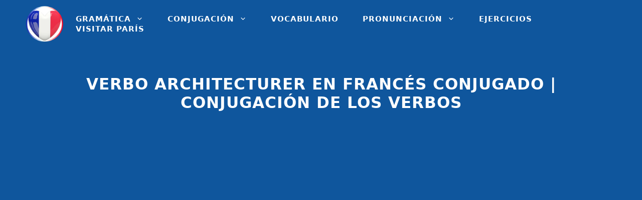

--- FILE ---
content_type: text/html; charset=UTF-8
request_url: https://leccionfrancesfacil.com/conjugacion/verbo-architecturer-en-frances
body_size: 33502
content:
<!DOCTYPE html><html lang="es"><head><meta charset="UTF-8"/>
<script>var __ezHttpConsent={setByCat:function(src,tagType,attributes,category,force,customSetScriptFn=null){var setScript=function(){if(force||window.ezTcfConsent[category]){if(typeof customSetScriptFn==='function'){customSetScriptFn();}else{var scriptElement=document.createElement(tagType);scriptElement.src=src;attributes.forEach(function(attr){for(var key in attr){if(attr.hasOwnProperty(key)){scriptElement.setAttribute(key,attr[key]);}}});var firstScript=document.getElementsByTagName(tagType)[0];firstScript.parentNode.insertBefore(scriptElement,firstScript);}}};if(force||(window.ezTcfConsent&&window.ezTcfConsent.loaded)){setScript();}else if(typeof getEzConsentData==="function"){getEzConsentData().then(function(ezTcfConsent){if(ezTcfConsent&&ezTcfConsent.loaded){setScript();}else{console.error("cannot get ez consent data");force=true;setScript();}});}else{force=true;setScript();console.error("getEzConsentData is not a function");}},};</script>
<script>var ezTcfConsent=window.ezTcfConsent?window.ezTcfConsent:{loaded:false,store_info:false,develop_and_improve_services:false,measure_ad_performance:false,measure_content_performance:false,select_basic_ads:false,create_ad_profile:false,select_personalized_ads:false,create_content_profile:false,select_personalized_content:false,understand_audiences:false,use_limited_data_to_select_content:false,};function getEzConsentData(){return new Promise(function(resolve){document.addEventListener("ezConsentEvent",function(event){var ezTcfConsent=event.detail.ezTcfConsent;resolve(ezTcfConsent);});});}</script>
<script>if(typeof _setEzCookies!=='function'){function _setEzCookies(ezConsentData){var cookies=window.ezCookieQueue;for(var i=0;i<cookies.length;i++){var cookie=cookies[i];if(ezConsentData&&ezConsentData.loaded&&ezConsentData[cookie.tcfCategory]){document.cookie=cookie.name+"="+cookie.value;}}}}
window.ezCookieQueue=window.ezCookieQueue||[];if(typeof addEzCookies!=='function'){function addEzCookies(arr){window.ezCookieQueue=[...window.ezCookieQueue,...arr];}}
addEzCookies([{name:"ezoab_230320",value:"mod206; Path=/; Domain=leccionfrancesfacil.com; Max-Age=7200",tcfCategory:"store_info",isEzoic:"true",},{name:"ezosuibasgeneris-1",value:"c554fa2a-f479-493f-6ba1-bae0d31f2a5e; Path=/; Domain=leccionfrancesfacil.com; Expires=Thu, 21 Jan 2027 13:03:41 UTC; Secure; SameSite=None",tcfCategory:"understand_audiences",isEzoic:"true",}]);if(window.ezTcfConsent&&window.ezTcfConsent.loaded){_setEzCookies(window.ezTcfConsent);}else if(typeof getEzConsentData==="function"){getEzConsentData().then(function(ezTcfConsent){if(ezTcfConsent&&ezTcfConsent.loaded){_setEzCookies(window.ezTcfConsent);}else{console.error("cannot get ez consent data");_setEzCookies(window.ezTcfConsent);}});}else{console.error("getEzConsentData is not a function");_setEzCookies(window.ezTcfConsent);}</script><script type="text/javascript" data-ezscrex='false' data-cfasync='false'>window._ezaq = Object.assign({"edge_cache_status":12,"edge_response_time":369,"url":"https://leccionfrancesfacil.com/conjugacion/verbo-architecturer-en-frances"}, typeof window._ezaq !== "undefined" ? window._ezaq : {});</script><script type="text/javascript" data-ezscrex='false' data-cfasync='false'>window._ezaq = Object.assign({"ab_test_id":"mod206"}, typeof window._ezaq !== "undefined" ? window._ezaq : {});window.__ez=window.__ez||{};window.__ez.tf={"vaffa":"true"};</script><script type="text/javascript" data-ezscrex='false' data-cfasync='false'>window.ezDisableAds = true;</script>
<script data-ezscrex='false' data-cfasync='false' data-pagespeed-no-defer>var __ez=__ez||{};__ez.stms=Date.now();__ez.evt={};__ez.script={};__ez.ck=__ez.ck||{};__ez.template={};__ez.template.isOrig=true;window.__ezScriptHost="//www.ezojs.com";__ez.queue=__ez.queue||function(){var e=0,i=0,t=[],n=!1,o=[],r=[],s=!0,a=function(e,i,n,o,r,s,a){var l=arguments.length>7&&void 0!==arguments[7]?arguments[7]:window,d=this;this.name=e,this.funcName=i,this.parameters=null===n?null:w(n)?n:[n],this.isBlock=o,this.blockedBy=r,this.deleteWhenComplete=s,this.isError=!1,this.isComplete=!1,this.isInitialized=!1,this.proceedIfError=a,this.fWindow=l,this.isTimeDelay=!1,this.process=function(){f("... func = "+e),d.isInitialized=!0,d.isComplete=!0,f("... func.apply: "+e);var i=d.funcName.split("."),n=null,o=this.fWindow||window;i.length>3||(n=3===i.length?o[i[0]][i[1]][i[2]]:2===i.length?o[i[0]][i[1]]:o[d.funcName]),null!=n&&n.apply(null,this.parameters),!0===d.deleteWhenComplete&&delete t[e],!0===d.isBlock&&(f("----- F'D: "+d.name),m())}},l=function(e,i,t,n,o,r,s){var a=arguments.length>7&&void 0!==arguments[7]?arguments[7]:window,l=this;this.name=e,this.path=i,this.async=o,this.defer=r,this.isBlock=t,this.blockedBy=n,this.isInitialized=!1,this.isError=!1,this.isComplete=!1,this.proceedIfError=s,this.fWindow=a,this.isTimeDelay=!1,this.isPath=function(e){return"/"===e[0]&&"/"!==e[1]},this.getSrc=function(e){return void 0!==window.__ezScriptHost&&this.isPath(e)&&"banger.js"!==this.name?window.__ezScriptHost+e:e},this.process=function(){l.isInitialized=!0,f("... file = "+e);var i=this.fWindow?this.fWindow.document:document,t=i.createElement("script");t.src=this.getSrc(this.path),!0===o?t.async=!0:!0===r&&(t.defer=!0),t.onerror=function(){var e={url:window.location.href,name:l.name,path:l.path,user_agent:window.navigator.userAgent};"undefined"!=typeof _ezaq&&(e.pageview_id=_ezaq.page_view_id);var i=encodeURIComponent(JSON.stringify(e)),t=new XMLHttpRequest;t.open("GET","//g.ezoic.net/ezqlog?d="+i,!0),t.send(),f("----- ERR'D: "+l.name),l.isError=!0,!0===l.isBlock&&m()},t.onreadystatechange=t.onload=function(){var e=t.readyState;f("----- F'D: "+l.name),e&&!/loaded|complete/.test(e)||(l.isComplete=!0,!0===l.isBlock&&m())},i.getElementsByTagName("head")[0].appendChild(t)}},d=function(e,i){this.name=e,this.path="",this.async=!1,this.defer=!1,this.isBlock=!1,this.blockedBy=[],this.isInitialized=!0,this.isError=!1,this.isComplete=i,this.proceedIfError=!1,this.isTimeDelay=!1,this.process=function(){}};function c(e,i,n,s,a,d,c,u,f){var m=new l(e,i,n,s,a,d,c,f);!0===u?o[e]=m:r[e]=m,t[e]=m,h(m)}function h(e){!0!==u(e)&&0!=s&&e.process()}function u(e){if(!0===e.isTimeDelay&&!1===n)return f(e.name+" blocked = TIME DELAY!"),!0;if(w(e.blockedBy))for(var i=0;i<e.blockedBy.length;i++){var o=e.blockedBy[i];if(!1===t.hasOwnProperty(o))return f(e.name+" blocked = "+o),!0;if(!0===e.proceedIfError&&!0===t[o].isError)return!1;if(!1===t[o].isComplete)return f(e.name+" blocked = "+o),!0}return!1}function f(e){var i=window.location.href,t=new RegExp("[?&]ezq=([^&#]*)","i").exec(i);"1"===(t?t[1]:null)&&console.debug(e)}function m(){++e>200||(f("let's go"),p(o),p(r))}function p(e){for(var i in e)if(!1!==e.hasOwnProperty(i)){var t=e[i];!0===t.isComplete||u(t)||!0===t.isInitialized||!0===t.isError?!0===t.isError?f(t.name+": error"):!0===t.isComplete?f(t.name+": complete already"):!0===t.isInitialized&&f(t.name+": initialized already"):t.process()}}function w(e){return"[object Array]"==Object.prototype.toString.call(e)}return window.addEventListener("load",(function(){setTimeout((function(){n=!0,f("TDELAY -----"),m()}),5e3)}),!1),{addFile:c,addFileOnce:function(e,i,n,o,r,s,a,l,d){t[e]||c(e,i,n,o,r,s,a,l,d)},addDelayFile:function(e,i){var n=new l(e,i,!1,[],!1,!1,!0);n.isTimeDelay=!0,f(e+" ...  FILE! TDELAY"),r[e]=n,t[e]=n,h(n)},addFunc:function(e,n,s,l,d,c,u,f,m,p){!0===c&&(e=e+"_"+i++);var w=new a(e,n,s,l,d,u,f,p);!0===m?o[e]=w:r[e]=w,t[e]=w,h(w)},addDelayFunc:function(e,i,n){var o=new a(e,i,n,!1,[],!0,!0);o.isTimeDelay=!0,f(e+" ...  FUNCTION! TDELAY"),r[e]=o,t[e]=o,h(o)},items:t,processAll:m,setallowLoad:function(e){s=e},markLoaded:function(e){if(e&&0!==e.length){if(e in t){var i=t[e];!0===i.isComplete?f(i.name+" "+e+": error loaded duplicate"):(i.isComplete=!0,i.isInitialized=!0)}else t[e]=new d(e,!0);f("markLoaded dummyfile: "+t[e].name)}},logWhatsBlocked:function(){for(var e in t)!1!==t.hasOwnProperty(e)&&u(t[e])}}}();__ez.evt.add=function(e,t,n){e.addEventListener?e.addEventListener(t,n,!1):e.attachEvent?e.attachEvent("on"+t,n):e["on"+t]=n()},__ez.evt.remove=function(e,t,n){e.removeEventListener?e.removeEventListener(t,n,!1):e.detachEvent?e.detachEvent("on"+t,n):delete e["on"+t]};__ez.script.add=function(e){var t=document.createElement("script");t.src=e,t.async=!0,t.type="text/javascript",document.getElementsByTagName("head")[0].appendChild(t)};__ez.dot=__ez.dot||{};__ez.queue.addFileOnce('/detroitchicago/boise.js', '/detroitchicago/boise.js?gcb=195-3&cb=5', true, [], true, false, true, false);__ez.queue.addFileOnce('/parsonsmaize/abilene.js', '/parsonsmaize/abilene.js?gcb=195-3&cb=e80eca0cdb', true, [], true, false, true, false);__ez.queue.addFileOnce('/parsonsmaize/mulvane.js', '/parsonsmaize/mulvane.js?gcb=195-3&cb=e75e48eec0', true, ['/parsonsmaize/abilene.js'], true, false, true, false);__ez.queue.addFileOnce('/detroitchicago/birmingham.js', '/detroitchicago/birmingham.js?gcb=195-3&cb=539c47377c', true, ['/parsonsmaize/abilene.js'], true, false, true, false);</script>
<script type="text/javascript">var _ez_send_requests_through_ezoic = true;</script>
<script data-ezscrex="false" type="text/javascript" data-cfasync="false">window._ezaq = Object.assign({"ad_cache_level":0,"adpicker_placement_cnt":0,"ai_placeholder_cache_level":0,"ai_placeholder_placement_cnt":-1,"article_category":"conjugacion","author":"Diego De La Croix","domain":"leccionfrancesfacil.com","domain_id":230320,"ezcache_level":1,"ezcache_skip_code":0,"has_bad_image":0,"has_bad_words":0,"is_sitespeed":0,"lt_cache_level":0,"publish_date":"2020-04-26","response_size":232222,"response_size_orig":226331,"response_time_orig":357,"template_id":5,"url":"https://leccionfrancesfacil.com/conjugacion/verbo-architecturer-en-frances","word_count":0,"worst_bad_word_level":0}, typeof window._ezaq !== "undefined" ? window._ezaq : {});__ez.queue.markLoaded('ezaqBaseReady');</script>
<script type='text/javascript' data-ezscrex='false' data-cfasync='false'>
window.ezAnalyticsStatic = true;
window._ez_send_requests_through_ezoic = true;
function analyticsAddScript(script) {
	var ezDynamic = document.createElement('script');
	ezDynamic.type = 'text/javascript';
	ezDynamic.innerHTML = script;
	document.head.appendChild(ezDynamic);
}
function getCookiesWithPrefix() {
    var allCookies = document.cookie.split(';');
    var cookiesWithPrefix = {};

    for (var i = 0; i < allCookies.length; i++) {
        var cookie = allCookies[i].trim();

        for (var j = 0; j < arguments.length; j++) {
            var prefix = arguments[j];
            if (cookie.indexOf(prefix) === 0) {
                var cookieParts = cookie.split('=');
                var cookieName = cookieParts[0];
                var cookieValue = cookieParts.slice(1).join('=');
                cookiesWithPrefix[cookieName] = decodeURIComponent(cookieValue);
                break; // Once matched, no need to check other prefixes
            }
        }
    }

    return cookiesWithPrefix;
}
function productAnalytics() {
	var d = {"pr":[6],"omd5":"92654889d81fc791cfc259434452b3b5","nar":"risk score"};
	d.u = _ezaq.url;
	d.p = _ezaq.page_view_id;
	d.v = _ezaq.visit_uuid;
	d.ab = _ezaq.ab_test_id;
	d.e = JSON.stringify(_ezaq);
	d.ref = document.referrer;
	d.c = getCookiesWithPrefix('active_template', 'ez', 'lp_');
	if(typeof ez_utmParams !== 'undefined') {
		d.utm = ez_utmParams;
	}

	var dataText = JSON.stringify(d);
	var xhr = new XMLHttpRequest();
	xhr.open('POST','//g.ezoic.net/ezais/analytics?cb=1', true);
	xhr.onload = function () {
		if (xhr.status!=200) {
            return;
		}

        if(document.readyState !== 'loading') {
            analyticsAddScript(xhr.response);
            return;
        }

        var eventFunc = function() {
            if(document.readyState === 'loading') {
                return;
            }
            document.removeEventListener('readystatechange', eventFunc, false);
            analyticsAddScript(xhr.response);
        };

        document.addEventListener('readystatechange', eventFunc, false);
	};
	xhr.setRequestHeader('Content-Type','text/plain');
	xhr.send(dataText);
}
__ez.queue.addFunc("productAnalytics", "productAnalytics", null, true, ['ezaqBaseReady'], false, false, false, true);
</script><base href="https://leccionfrancesfacil.com/conjugacion/verbo-architecturer-en-frances"/><script data-no-optimize="1">var litespeed_docref=sessionStorage.getItem("litespeed_docref");litespeed_docref&&(Object.defineProperty(document,"referrer",{get:function(){return litespeed_docref}}),sessionStorage.removeItem("litespeed_docref"));</script> <meta name="robots" content="index, follow, max-image-preview:large, max-snippet:-1, max-video-preview:-1"/><meta name="viewport" content="width=device-width, initial-scale=1"/><title>Conjugación architecturer Francés | Verbo architecturer conjugado en Francés</title><meta name="description" content="Conjugación del verbo architecturer en francés ✔️ presente, futuro, pasado, imperfecto, imperativo, modo indicativo, subjuntivo, condicional, etc"/><link rel="canonical" href="https://leccionfrancesfacil.com/conjugacion/verbo-architecturer-en-frances"/><meta property="og:locale" content="es_ES"/><meta property="og:type" content="article"/><meta property="og:title" content="Conjugación architecturer Francés | Verbo architecturer conjugado en Francés"/><meta property="og:description" content="Conjugación del verbo architecturer en francés ✔️ presente, futuro, pasado, imperfecto, imperativo, modo indicativo, subjuntivo, condicional, etc"/><meta property="og:url" content="https://leccionfrancesfacil.com/conjugacion/verbo-architecturer-en-frances"/><meta property="og:site_name" content="Lección Francés Fácil"/><meta property="article:publisher" content="https://www.facebook.com/LeccionFrancesFacil"/><meta property="article:author" content="https://www.facebook.com/LeccionFrancesFacil"/><meta property="article:published_time" content="2020-04-26T08:16:17+00:00"/><meta name="author" content="Diego De La Croix"/><meta name="twitter:card" content="summary_large_image"/><link rel="dns-prefetch" href="//connect.facebook.net"/><link rel="dns-prefetch" href="//facebook.com"/><link rel="dns-prefetch" href="//fonts.googleapis.com"/><link rel="dns-prefetch" href="//fonts.gstatic.com"/><link rel="dns-prefetch" href="//google.co.uk"/><link rel="dns-prefetch" href="//google.com"/><link rel="dns-prefetch" href="//googleads.g.doubleclick.net"/><link rel="dns-prefetch" href="//googleadservices.com"/><link rel="dns-prefetch" href="//googletagmanager.com"/><link href="https://fonts.gstatic.com" crossorigin="" rel="preconnect"/><link href="https://fonts.googleapis.com" crossorigin="" rel="preconnect"/><link rel="alternate" type="application/rss+xml" title="Lección Francés Fácil » Feed" href="https://leccionfrancesfacil.com/feed"/><link rel="alternate" type="application/rss+xml" title="Lección Francés Fácil » Feed de los comentarios" href="https://leccionfrancesfacil.com/comments/feed"/><link rel="alternate" type="application/rss+xml" title="Lección Francés Fácil » Comentario Verbo architecturer en francés conjugado | Conjugación de los verbos del feed" href="https://leccionfrancesfacil.com/conjugacion/verbo-architecturer-en-frances/feed"/><link data-optimized="1" rel="stylesheet" id="scap.flashblock-css" href="https://leccionfrancesfacil.com/wp-content/litespeed/css/407cf6eca26057d0351cd903218fe294.css?ver=510e0" media="all"/><link data-optimized="1" rel="stylesheet" id="scap.player-css" href="https://leccionfrancesfacil.com/wp-content/litespeed/css/d8941a708521cb271850ca145a798ee2.css?ver=644d8" media="all"/><link rel="stylesheet" id="generate-fonts-css" href="//fonts.googleapis.com/css?family=Poppins:regular,500,600&amp;display=swap" media="all"/><link data-optimized="1" rel="stylesheet" id="wp-block-library-css" href="https://leccionfrancesfacil.com/wp-content/litespeed/css/3ed42c7fc8c07f98f481bcfffe7877ef.css?ver=15516" media="all"/><style id="classic-theme-styles-inline-css">/*! This file is auto-generated */
.wp-block-button__link{color:#fff;background-color:#32373c;border-radius:9999px;box-shadow:none;text-decoration:none;padding:calc(.667em + 2px) calc(1.333em + 2px);font-size:1.125em}.wp-block-file__button{background:#32373c;color:#fff;text-decoration:none}</style><style id="global-styles-inline-css">body{--wp--preset--color--black: #000000;--wp--preset--color--cyan-bluish-gray: #abb8c3;--wp--preset--color--white: #ffffff;--wp--preset--color--pale-pink: #f78da7;--wp--preset--color--vivid-red: #cf2e2e;--wp--preset--color--luminous-vivid-orange: #ff6900;--wp--preset--color--luminous-vivid-amber: #fcb900;--wp--preset--color--light-green-cyan: #7bdcb5;--wp--preset--color--vivid-green-cyan: #00d084;--wp--preset--color--pale-cyan-blue: #8ed1fc;--wp--preset--color--vivid-cyan-blue: #0693e3;--wp--preset--color--vivid-purple: #9b51e0;--wp--preset--color--contrast: var(--contrast);--wp--preset--color--contrast-2: var(--contrast-2);--wp--preset--color--contrast-3: var(--contrast-3);--wp--preset--color--base: var(--base);--wp--preset--color--base-2: var(--base-2);--wp--preset--color--base-3: var(--base-3);--wp--preset--color--accent: var(--accent);--wp--preset--gradient--vivid-cyan-blue-to-vivid-purple: linear-gradient(135deg,rgba(6,147,227,1) 0%,rgb(155,81,224) 100%);--wp--preset--gradient--light-green-cyan-to-vivid-green-cyan: linear-gradient(135deg,rgb(122,220,180) 0%,rgb(0,208,130) 100%);--wp--preset--gradient--luminous-vivid-amber-to-luminous-vivid-orange: linear-gradient(135deg,rgba(252,185,0,1) 0%,rgba(255,105,0,1) 100%);--wp--preset--gradient--luminous-vivid-orange-to-vivid-red: linear-gradient(135deg,rgba(255,105,0,1) 0%,rgb(207,46,46) 100%);--wp--preset--gradient--very-light-gray-to-cyan-bluish-gray: linear-gradient(135deg,rgb(238,238,238) 0%,rgb(169,184,195) 100%);--wp--preset--gradient--cool-to-warm-spectrum: linear-gradient(135deg,rgb(74,234,220) 0%,rgb(151,120,209) 20%,rgb(207,42,186) 40%,rgb(238,44,130) 60%,rgb(251,105,98) 80%,rgb(254,248,76) 100%);--wp--preset--gradient--blush-light-purple: linear-gradient(135deg,rgb(255,206,236) 0%,rgb(152,150,240) 100%);--wp--preset--gradient--blush-bordeaux: linear-gradient(135deg,rgb(254,205,165) 0%,rgb(254,45,45) 50%,rgb(107,0,62) 100%);--wp--preset--gradient--luminous-dusk: linear-gradient(135deg,rgb(255,203,112) 0%,rgb(199,81,192) 50%,rgb(65,88,208) 100%);--wp--preset--gradient--pale-ocean: linear-gradient(135deg,rgb(255,245,203) 0%,rgb(182,227,212) 50%,rgb(51,167,181) 100%);--wp--preset--gradient--electric-grass: linear-gradient(135deg,rgb(202,248,128) 0%,rgb(113,206,126) 100%);--wp--preset--gradient--midnight: linear-gradient(135deg,rgb(2,3,129) 0%,rgb(40,116,252) 100%);--wp--preset--font-size--small: 13px;--wp--preset--font-size--medium: 20px;--wp--preset--font-size--large: 36px;--wp--preset--font-size--x-large: 42px;--wp--preset--spacing--20: 0.44rem;--wp--preset--spacing--30: 0.67rem;--wp--preset--spacing--40: 1rem;--wp--preset--spacing--50: 1.5rem;--wp--preset--spacing--60: 2.25rem;--wp--preset--spacing--70: 3.38rem;--wp--preset--spacing--80: 5.06rem;--wp--preset--shadow--natural: 6px 6px 9px rgba(0, 0, 0, 0.2);--wp--preset--shadow--deep: 12px 12px 50px rgba(0, 0, 0, 0.4);--wp--preset--shadow--sharp: 6px 6px 0px rgba(0, 0, 0, 0.2);--wp--preset--shadow--outlined: 6px 6px 0px -3px rgba(255, 255, 255, 1), 6px 6px rgba(0, 0, 0, 1);--wp--preset--shadow--crisp: 6px 6px 0px rgba(0, 0, 0, 1);}:where(.is-layout-flex){gap: 0.5em;}:where(.is-layout-grid){gap: 0.5em;}body .is-layout-flow > .alignleft{float: left;margin-inline-start: 0;margin-inline-end: 2em;}body .is-layout-flow > .alignright{float: right;margin-inline-start: 2em;margin-inline-end: 0;}body .is-layout-flow > .aligncenter{margin-left: auto !important;margin-right: auto !important;}body .is-layout-constrained > .alignleft{float: left;margin-inline-start: 0;margin-inline-end: 2em;}body .is-layout-constrained > .alignright{float: right;margin-inline-start: 2em;margin-inline-end: 0;}body .is-layout-constrained > .aligncenter{margin-left: auto !important;margin-right: auto !important;}body .is-layout-constrained > :where(:not(.alignleft):not(.alignright):not(.alignfull)){max-width: var(--wp--style--global--content-size);margin-left: auto !important;margin-right: auto !important;}body .is-layout-constrained > .alignwide{max-width: var(--wp--style--global--wide-size);}body .is-layout-flex{display: flex;}body .is-layout-flex{flex-wrap: wrap;align-items: center;}body .is-layout-flex > *{margin: 0;}body .is-layout-grid{display: grid;}body .is-layout-grid > *{margin: 0;}:where(.wp-block-columns.is-layout-flex){gap: 2em;}:where(.wp-block-columns.is-layout-grid){gap: 2em;}:where(.wp-block-post-template.is-layout-flex){gap: 1.25em;}:where(.wp-block-post-template.is-layout-grid){gap: 1.25em;}.has-black-color{color: var(--wp--preset--color--black) !important;}.has-cyan-bluish-gray-color{color: var(--wp--preset--color--cyan-bluish-gray) !important;}.has-white-color{color: var(--wp--preset--color--white) !important;}.has-pale-pink-color{color: var(--wp--preset--color--pale-pink) !important;}.has-vivid-red-color{color: var(--wp--preset--color--vivid-red) !important;}.has-luminous-vivid-orange-color{color: var(--wp--preset--color--luminous-vivid-orange) !important;}.has-luminous-vivid-amber-color{color: var(--wp--preset--color--luminous-vivid-amber) !important;}.has-light-green-cyan-color{color: var(--wp--preset--color--light-green-cyan) !important;}.has-vivid-green-cyan-color{color: var(--wp--preset--color--vivid-green-cyan) !important;}.has-pale-cyan-blue-color{color: var(--wp--preset--color--pale-cyan-blue) !important;}.has-vivid-cyan-blue-color{color: var(--wp--preset--color--vivid-cyan-blue) !important;}.has-vivid-purple-color{color: var(--wp--preset--color--vivid-purple) !important;}.has-black-background-color{background-color: var(--wp--preset--color--black) !important;}.has-cyan-bluish-gray-background-color{background-color: var(--wp--preset--color--cyan-bluish-gray) !important;}.has-white-background-color{background-color: var(--wp--preset--color--white) !important;}.has-pale-pink-background-color{background-color: var(--wp--preset--color--pale-pink) !important;}.has-vivid-red-background-color{background-color: var(--wp--preset--color--vivid-red) !important;}.has-luminous-vivid-orange-background-color{background-color: var(--wp--preset--color--luminous-vivid-orange) !important;}.has-luminous-vivid-amber-background-color{background-color: var(--wp--preset--color--luminous-vivid-amber) !important;}.has-light-green-cyan-background-color{background-color: var(--wp--preset--color--light-green-cyan) !important;}.has-vivid-green-cyan-background-color{background-color: var(--wp--preset--color--vivid-green-cyan) !important;}.has-pale-cyan-blue-background-color{background-color: var(--wp--preset--color--pale-cyan-blue) !important;}.has-vivid-cyan-blue-background-color{background-color: var(--wp--preset--color--vivid-cyan-blue) !important;}.has-vivid-purple-background-color{background-color: var(--wp--preset--color--vivid-purple) !important;}.has-black-border-color{border-color: var(--wp--preset--color--black) !important;}.has-cyan-bluish-gray-border-color{border-color: var(--wp--preset--color--cyan-bluish-gray) !important;}.has-white-border-color{border-color: var(--wp--preset--color--white) !important;}.has-pale-pink-border-color{border-color: var(--wp--preset--color--pale-pink) !important;}.has-vivid-red-border-color{border-color: var(--wp--preset--color--vivid-red) !important;}.has-luminous-vivid-orange-border-color{border-color: var(--wp--preset--color--luminous-vivid-orange) !important;}.has-luminous-vivid-amber-border-color{border-color: var(--wp--preset--color--luminous-vivid-amber) !important;}.has-light-green-cyan-border-color{border-color: var(--wp--preset--color--light-green-cyan) !important;}.has-vivid-green-cyan-border-color{border-color: var(--wp--preset--color--vivid-green-cyan) !important;}.has-pale-cyan-blue-border-color{border-color: var(--wp--preset--color--pale-cyan-blue) !important;}.has-vivid-cyan-blue-border-color{border-color: var(--wp--preset--color--vivid-cyan-blue) !important;}.has-vivid-purple-border-color{border-color: var(--wp--preset--color--vivid-purple) !important;}.has-vivid-cyan-blue-to-vivid-purple-gradient-background{background: var(--wp--preset--gradient--vivid-cyan-blue-to-vivid-purple) !important;}.has-light-green-cyan-to-vivid-green-cyan-gradient-background{background: var(--wp--preset--gradient--light-green-cyan-to-vivid-green-cyan) !important;}.has-luminous-vivid-amber-to-luminous-vivid-orange-gradient-background{background: var(--wp--preset--gradient--luminous-vivid-amber-to-luminous-vivid-orange) !important;}.has-luminous-vivid-orange-to-vivid-red-gradient-background{background: var(--wp--preset--gradient--luminous-vivid-orange-to-vivid-red) !important;}.has-very-light-gray-to-cyan-bluish-gray-gradient-background{background: var(--wp--preset--gradient--very-light-gray-to-cyan-bluish-gray) !important;}.has-cool-to-warm-spectrum-gradient-background{background: var(--wp--preset--gradient--cool-to-warm-spectrum) !important;}.has-blush-light-purple-gradient-background{background: var(--wp--preset--gradient--blush-light-purple) !important;}.has-blush-bordeaux-gradient-background{background: var(--wp--preset--gradient--blush-bordeaux) !important;}.has-luminous-dusk-gradient-background{background: var(--wp--preset--gradient--luminous-dusk) !important;}.has-pale-ocean-gradient-background{background: var(--wp--preset--gradient--pale-ocean) !important;}.has-electric-grass-gradient-background{background: var(--wp--preset--gradient--electric-grass) !important;}.has-midnight-gradient-background{background: var(--wp--preset--gradient--midnight) !important;}.has-small-font-size{font-size: var(--wp--preset--font-size--small) !important;}.has-medium-font-size{font-size: var(--wp--preset--font-size--medium) !important;}.has-large-font-size{font-size: var(--wp--preset--font-size--large) !important;}.has-x-large-font-size{font-size: var(--wp--preset--font-size--x-large) !important;}
.wp-block-navigation a:where(:not(.wp-element-button)){color: inherit;}
:where(.wp-block-post-template.is-layout-flex){gap: 1.25em;}:where(.wp-block-post-template.is-layout-grid){gap: 1.25em;}
:where(.wp-block-columns.is-layout-flex){gap: 2em;}:where(.wp-block-columns.is-layout-grid){gap: 2em;}
.wp-block-pullquote{font-size: 1.5em;line-height: 1.6;}</style><link data-optimized="1" rel="stylesheet" id="kk-star-ratings-css" href="https://leccionfrancesfacil.com/wp-content/litespeed/css/1c3687931a30e2064892ff5a9baa5184.css?ver=7ff0f" media="all"/><link data-optimized="1" rel="stylesheet" id="toc-screen-css" href="https://leccionfrancesfacil.com/wp-content/litespeed/css/2597863d9274f85600b1979b350993d5.css?ver=ec74b" media="all"/><style id="toc-screen-inline-css">div#toc_container ul li {font-size: 100%;}</style><link data-optimized="1" rel="stylesheet" id="wp-show-posts-css" href="https://leccionfrancesfacil.com/wp-content/litespeed/css/b628ae32e25981a01e9cc3ba103637ae.css?ver=65925" media="all"/><link data-optimized="1" rel="stylesheet" id="h5p-plugin-styles-css" href="https://leccionfrancesfacil.com/wp-content/litespeed/css/356c2195914f7e6adc352c88fcbc2404.css?ver=6907a" media="all"/><link data-optimized="1" rel="stylesheet" id="generate-comments-css" href="https://leccionfrancesfacil.com/wp-content/litespeed/css/6cd6261f4f2b22dda3d0cf94a19b28a2.css?ver=cfcf6" media="all"/><link data-optimized="1" rel="stylesheet" id="generate-widget-areas-css" href="https://leccionfrancesfacil.com/wp-content/litespeed/css/b3132891e22a27f89afa087e6ecb6e16.css?ver=e3c76" media="all"/><link data-optimized="1" rel="stylesheet" id="generate-style-css" href="https://leccionfrancesfacil.com/wp-content/litespeed/css/0865beaf2f786adafb6eb6847bf0eed8.css?ver=c1b86" media="all"/><style id="generate-style-inline-css">.no-featured-image-padding .featured-image {margin-left:-20px;margin-right:-20px;}.post-image-above-header .no-featured-image-padding .inside-article .featured-image {margin-top:-15px;}@media (max-width:768px){.no-featured-image-padding .featured-image {margin-left:-20px;margin-right:-20px;}.post-image-above-header .no-featured-image-padding .inside-article .featured-image {margin-top:-0px;}}
body{background-color:#ffffff;color:#121212;}a{color:#004c97;}a:hover, a:focus, a:active{color:#3498db;}.wp-block-group__inner-container{max-width:1200px;margin-left:auto;margin-right:auto;}.site-header .header-image{width:80px;}:root{--contrast:#222222;--contrast-2:#575760;--contrast-3:#b2b2be;--base:#f0f0f0;--base-2:#f7f8f9;--base-3:#ffffff;--accent:#1e73be;}:root .has-contrast-color{color:var(--contrast);}:root .has-contrast-background-color{background-color:var(--contrast);}:root .has-contrast-2-color{color:var(--contrast-2);}:root .has-contrast-2-background-color{background-color:var(--contrast-2);}:root .has-contrast-3-color{color:var(--contrast-3);}:root .has-contrast-3-background-color{background-color:var(--contrast-3);}:root .has-base-color{color:var(--base);}:root .has-base-background-color{background-color:var(--base);}:root .has-base-2-color{color:var(--base-2);}:root .has-base-2-background-color{background-color:var(--base-2);}:root .has-base-3-color{color:var(--base-3);}:root .has-base-3-background-color{background-color:var(--base-3);}:root .has-accent-color{color:var(--accent);}:root .has-accent-background-color{background-color:var(--accent);}body, button, input, select, textarea{font-family:-apple-system, system-ui, BlinkMacSystemFont, "Segoe UI", Helvetica, Arial, sans-serif, "Apple Color Emoji", "Segoe UI Emoji", "Segoe UI Symbol";font-size:18px;}body{line-height:1.5;}.entry-content > [class*="wp-block-"]:not(:last-child):not(.wp-block-heading){margin-bottom:1.5em;}.main-title{font-family:-apple-system, system-ui, BlinkMacSystemFont, "Segoe UI", Helvetica, Arial, sans-serif, "Apple Color Emoji", "Segoe UI Emoji", "Segoe UI Symbol";}.site-description{font-family:-apple-system, system-ui, BlinkMacSystemFont, "Segoe UI", Helvetica, Arial, sans-serif, "Apple Color Emoji", "Segoe UI Emoji", "Segoe UI Symbol";}.main-navigation a, .menu-toggle{font-family:-apple-system, system-ui, BlinkMacSystemFont, "Segoe UI", Helvetica, Arial, sans-serif, "Apple Color Emoji", "Segoe UI Emoji", "Segoe UI Symbol";font-weight:700;text-transform:uppercase;}.main-navigation .main-nav ul ul li a{font-size:14px;}.widget-title{font-family:-apple-system, system-ui, BlinkMacSystemFont, "Segoe UI", Helvetica, Arial, sans-serif, "Apple Color Emoji", "Segoe UI Emoji", "Segoe UI Symbol";font-weight:500;font-size:18px;margin-bottom:20px;}.sidebar .widget, .footer-widgets .widget{font-size:16px;}button:not(.menu-toggle),html input[type="button"],input[type="reset"],input[type="submit"],.button,.wp-block-button .wp-block-button__link{font-family:-apple-system, system-ui, BlinkMacSystemFont, "Segoe UI", Helvetica, Arial, sans-serif, "Apple Color Emoji", "Segoe UI Emoji", "Segoe UI Symbol";font-weight:700;text-transform:uppercase;font-size:18px;}h1{font-family:-apple-system, system-ui, BlinkMacSystemFont, "Segoe UI", Helvetica, Arial, sans-serif, "Apple Color Emoji", "Segoe UI Emoji", "Segoe UI Symbol";font-weight:700;text-transform:uppercase;font-size:31px;}h2{font-family:-apple-system, system-ui, BlinkMacSystemFont, "Segoe UI", Helvetica, Arial, sans-serif, "Apple Color Emoji", "Segoe UI Emoji", "Segoe UI Symbol";font-weight:700;font-size:28px;line-height:1.3em;margin-bottom:30px;}h3{font-family:-apple-system, system-ui, BlinkMacSystemFont, "Segoe UI", Helvetica, Arial, sans-serif, "Apple Color Emoji", "Segoe UI Emoji", "Segoe UI Symbol";font-weight:500;font-size:24px;line-height:1.3em;margin-bottom:30px;}h4{font-family:"Poppins", sans-serif;font-weight:500;font-size:22px;line-height:1.3em;}h5{font-family:-apple-system, system-ui, BlinkMacSystemFont, "Segoe UI", Helvetica, Arial, sans-serif, "Apple Color Emoji", "Segoe UI Emoji", "Segoe UI Symbol";}h6{font-family:-apple-system, system-ui, BlinkMacSystemFont, "Segoe UI", Helvetica, Arial, sans-serif, "Apple Color Emoji", "Segoe UI Emoji", "Segoe UI Symbol";}.site-info{font-family:-apple-system, system-ui, BlinkMacSystemFont, "Segoe UI", Helvetica, Arial, sans-serif, "Apple Color Emoji", "Segoe UI Emoji", "Segoe UI Symbol";}@media (max-width:768px){.main-title{font-size:20px;}h1{font-size:30px;}h2{font-size:28px;}h3{font-size:24px;}h4{font-size:22px;}h5{font-size:19px;}}.top-bar{background-color:#636363;color:#ffffff;}.top-bar a{color:#ffffff;}.top-bar a:hover{color:#303030;}.site-header{background-color:#1f3d4d;color:#ffffff;}.site-header a{color:#ffffff;}.site-header a:hover{color:#66ccaa;}.main-title a,.main-title a:hover{color:#ffffff;}.site-description{color:#ffffff;}.main-navigation .main-nav ul li a, .main-navigation .menu-toggle, .main-navigation .menu-bar-items{color:#ffffff;}.main-navigation .main-nav ul li:not([class*="current-menu-"]):hover > a, .main-navigation .main-nav ul li:not([class*="current-menu-"]):focus > a, .main-navigation .main-nav ul li.sfHover:not([class*="current-menu-"]) > a, .main-navigation .menu-bar-item:hover > a, .main-navigation .menu-bar-item.sfHover > a{color:#ef9098;}button.menu-toggle:hover,button.menu-toggle:focus{color:#ffffff;}.main-navigation .main-nav ul li[class*="current-menu-"] > a{color:#ffffff;}.navigation-search input[type="search"],.navigation-search input[type="search"]:active, .navigation-search input[type="search"]:focus, .main-navigation .main-nav ul li.search-item.active > a, .main-navigation .menu-bar-items .search-item.active > a{color:#1f3d4d;background-color:#f7f9fa;opacity:1;}.main-navigation ul ul{background-color:var(--accent);}.main-navigation .main-nav ul ul li a{color:#ffffff;}.main-navigation .main-nav ul ul li:not([class*="current-menu-"]):hover > a,.main-navigation .main-nav ul ul li:not([class*="current-menu-"]):focus > a, .main-navigation .main-nav ul ul li.sfHover:not([class*="current-menu-"]) > a{color:#ffffff;background-color:#033f73;}.main-navigation .main-nav ul ul li[class*="current-menu-"] > a{color:#ffffff;background-color:var(--contrast);}.separate-containers .inside-article, .separate-containers .comments-area, .separate-containers .page-header, .one-container .container, .separate-containers .paging-navigation, .inside-page-header{color:#121212;background-color:#ffffff;}.inside-article a,.paging-navigation a,.comments-area a,.page-header a{color:#004c97;}.inside-article a:hover,.paging-navigation a:hover,.comments-area a:hover,.page-header a:hover{color:#3498db;}.entry-header h1,.page-header h1{color:#1f3d4d;}.entry-title a{color:#1f3d4d;}.entry-title a:hover{color:#66ccaa;}.entry-meta{color:#666666;}.entry-meta a{color:#666666;}.entry-meta a:hover{color:#888888;}h1{color:#1f3d4d;}h2{color:#1f3d4d;}h3{color:#1f3d4d;}h4{color:#1f3d4d;}h5{color:#1f3d4d;}.sidebar .widget{color:#121212;background-color:rgba(247,249,250,0.6);}.sidebar .widget a{color:#1f3d4d;}.sidebar .widget a:hover{color:#66ccaa;}.sidebar .widget .widget-title{color:#1f3d4d;}input[type="text"],input[type="email"],input[type="url"],input[type="password"],input[type="search"],input[type="tel"],input[type="number"],textarea,select{color:#666666;background-color:#f7f9fa;border-color:#dddddd;}input[type="text"]:focus,input[type="email"]:focus,input[type="url"]:focus,input[type="password"]:focus,input[type="search"]:focus,input[type="tel"]:focus,input[type="number"]:focus,textarea:focus,select:focus{color:#666666;background-color:#f7f9fa;border-color:#dddddd;}button,html input[type="button"],input[type="reset"],input[type="submit"],a.button,a.wp-block-button__link:not(.has-background){color:#ffffff;background-color:#030386;}button:hover,html input[type="button"]:hover,input[type="reset"]:hover,input[type="submit"]:hover,a.button:hover,button:focus,html input[type="button"]:focus,input[type="reset"]:focus,input[type="submit"]:focus,a.button:focus,a.wp-block-button__link:not(.has-background):active,a.wp-block-button__link:not(.has-background):focus,a.wp-block-button__link:not(.has-background):hover{color:#ffffff;background-color:var(--accent);}a.generate-back-to-top{background-color:#66ccaa;color:#ffffff;}a.generate-back-to-top:hover,a.generate-back-to-top:focus{background-color:#1f3d4d;color:#ffffff;}:root{--gp-search-modal-bg-color:var(--base-3);--gp-search-modal-text-color:var(--contrast);--gp-search-modal-overlay-bg-color:rgba(0,0,0,0.2);}@media (max-width: 1024px){.main-navigation .menu-bar-item:hover > a, .main-navigation .menu-bar-item.sfHover > a{background:none;color:#ffffff;}}.inside-header{padding:10px 20px 20px 10px;}.nav-below-header .main-navigation .inside-navigation.grid-container, .nav-above-header .main-navigation .inside-navigation.grid-container{padding:0px 4px 0px 14px;}.separate-containers .inside-article, .separate-containers .comments-area, .separate-containers .page-header, .separate-containers .paging-navigation, .one-container .site-content, .inside-page-header{padding:15px 20px 0px 20px;}.site-main .wp-block-group__inner-container{padding:15px 20px 0px 20px;}.separate-containers .paging-navigation{padding-top:20px;padding-bottom:20px;}.entry-content .alignwide, body:not(.no-sidebar) .entry-content .alignfull{margin-left:-20px;width:calc(100% + 40px);max-width:calc(100% + 40px);}.one-container.right-sidebar .site-main,.one-container.both-right .site-main{margin-right:20px;}.one-container.left-sidebar .site-main,.one-container.both-left .site-main{margin-left:20px;}.one-container.both-sidebars .site-main{margin:0px 20px 0px 20px;}.sidebar .widget, .page-header, .widget-area .main-navigation, .site-main > *{margin-bottom:30px;}.separate-containers .site-main{margin:30px;}.both-right .inside-left-sidebar,.both-left .inside-left-sidebar{margin-right:15px;}.both-right .inside-right-sidebar,.both-left .inside-right-sidebar{margin-left:15px;}.one-container.archive .post:not(:last-child):not(.is-loop-template-item), .one-container.blog .post:not(:last-child):not(.is-loop-template-item){padding-bottom:0px;}.separate-containers .featured-image{margin-top:30px;}.separate-containers .inside-right-sidebar, .separate-containers .inside-left-sidebar{margin-top:30px;margin-bottom:30px;}.main-navigation .main-nav ul li a,.menu-toggle,.main-navigation .menu-bar-item > a{padding-left:24px;padding-right:24px;line-height:20px;}.main-navigation .main-nav ul ul li a{padding:10px 24px 10px 24px;}.navigation-search input[type="search"]{height:20px;}.rtl .menu-item-has-children .dropdown-menu-toggle{padding-left:24px;}.menu-item-has-children .dropdown-menu-toggle{padding-right:24px;}.rtl .main-navigation .main-nav ul li.menu-item-has-children > a{padding-right:24px;}.widget-area .widget{padding:10px;}@media (max-width:768px){.separate-containers .inside-article, .separate-containers .comments-area, .separate-containers .page-header, .separate-containers .paging-navigation, .one-container .site-content, .inside-page-header{padding:0px 20px 0px 20px;}.site-main .wp-block-group__inner-container{padding:0px 20px 0px 20px;}.inside-top-bar{padding-right:30px;padding-left:30px;}.inside-header{padding-top:10px;padding-right:10px;padding-bottom:10px;padding-left:10px;}.widget-area .widget{padding-top:20px;padding-right:20px;padding-bottom:20px;padding-left:20px;}.footer-widgets-container{padding-top:30px;padding-right:30px;padding-bottom:30px;padding-left:30px;}.inside-site-info{padding-right:30px;padding-left:30px;}.entry-content .alignwide, body:not(.no-sidebar) .entry-content .alignfull{margin-left:-20px;width:calc(100% + 40px);max-width:calc(100% + 40px);}.one-container .site-main .paging-navigation{margin-bottom:30px;}}.is-right-sidebar{width:30%;}.is-left-sidebar{width:15%;}.site-content .content-area{width:70%;}@media (max-width: 1024px){.main-navigation .menu-toggle,.sidebar-nav-mobile:not(#sticky-placeholder){display:block;}.main-navigation ul,.gen-sidebar-nav,.main-navigation:not(.slideout-navigation):not(.toggled) .main-nav > ul,.has-inline-mobile-toggle #site-navigation .inside-navigation > *:not(.navigation-search):not(.main-nav){display:none;}.nav-align-right .inside-navigation,.nav-align-center .inside-navigation{justify-content:space-between;}.has-inline-mobile-toggle .mobile-menu-control-wrapper{display:flex;flex-wrap:wrap;}.has-inline-mobile-toggle .inside-header{flex-direction:row;text-align:left;flex-wrap:wrap;}.has-inline-mobile-toggle .header-widget,.has-inline-mobile-toggle #site-navigation{flex-basis:100%;}.nav-float-left .has-inline-mobile-toggle #site-navigation{order:10;}}
#content {max-width: 1200px;margin-left: auto;margin-right: auto;}
h2.entry-title{font-weight:500;text-transform:none;font-size:24px;line-height:1.3em;}.navigation-branding .main-title{font-weight:bold;text-transform:none;font-size:25px;font-family:-apple-system, system-ui, BlinkMacSystemFont, "Segoe UI", Helvetica, Arial, sans-serif, "Apple Color Emoji", "Segoe UI Emoji", "Segoe UI Symbol";}@media (max-width: 1024px){.main-navigation:not(.slideout-navigation) a, .main-navigation .menu-toggle, .main-navigation .menu-bar-items{font-size:22px;}.main-navigation:not(.slideout-navigation) .main-nav ul ul li a{font-size:19px;}}@media (max-width:768px){h2.entry-title{font-size:24px;}}@media (max-width: 1024px){.main-navigation:not(.slideout-navigation) a, .main-navigation .menu-toggle, .main-navigation .menu-bar-items{font-size:22px;}.main-navigation:not(.slideout-navigation) .main-nav ul ul li a{font-size:19px;}.navigation-branding .main-title{font-size:20px;}}
.page-hero{background-color:rgba(0,76,151,0.94);color:#ffffff;padding-top:150px;padding-right:20px;padding-bottom:40px;padding-left:20px;text-align:center;}.page-hero .inside-page-hero.grid-container{max-width:calc(1200px - 20px - 20px);}.page-hero h1, .page-hero h2, .page-hero h3, .page-hero h4, .page-hero h5, .page-hero h6{color:#ffffff;}.inside-page-hero > *:last-child{margin-bottom:0px;}.page-hero time.updated{display:none;}.header-wrap{position:absolute;left:0px;right:0px;z-index:10;}.header-wrap .site-header{background:transparent;}@media (max-width:768px){.page-hero{padding-top:100px;padding-right:20px;padding-bottom:40px;padding-left:20px;}}
@media (max-width: 1024px){.main-navigation .menu-toggle,.main-navigation .mobile-bar-items a,.main-navigation .menu-bar-item > a{padding-left:0px;padding-right:0px;}.main-navigation .main-nav ul li a,.main-navigation .menu-toggle,.main-navigation .mobile-bar-items a,.main-navigation .menu-bar-item > a{line-height:44px;}.main-navigation .site-logo.navigation-logo img, .mobile-header-navigation .site-logo.mobile-header-logo img, .navigation-search input[type="search"]{height:44px;}}.post-image:not(:first-child), .page-content:not(:first-child), .entry-content:not(:first-child), .entry-summary:not(:first-child), footer.entry-meta{margin-top:0.5em;}.post-image-above-header .inside-article div.featured-image, .post-image-above-header .inside-article div.post-image{margin-bottom:0.5em;}.main-navigation.slideout-navigation .main-nav > ul > li > a{line-height:60px;}</style><link data-optimized="1" rel="stylesheet" id="generate-child-css" href="https://leccionfrancesfacil.com/wp-content/litespeed/css/5d6ee535c73786e0c8f7614ff1b4cbc6.css?ver=0723a" media="all"/><style id="generateblocks-inline-css">.gb-container .wp-block-image img{vertical-align:middle;}.gb-container .gb-shape{position:absolute;overflow:hidden;pointer-events:none;line-height:0;}.gb-container .gb-shape svg{fill:currentColor;}.gb-container-5ef46cef{margin-top:50px;background-color:var(--accent);}.gb-container-5ef46cef > .gb-inside-container{padding:40px 20px;max-width:1240px;margin-left:auto;margin-right:auto;}.gb-grid-wrapper > .gb-grid-column-5ef46cef > .gb-container{display:flex;flex-direction:column;height:100%;}.gb-container-a25552e4{border:#ffffff;}.gb-container-a25552e4 > .gb-inside-container{padding:0;}.gb-grid-wrapper > .gb-grid-column-a25552e4{width:20%;}.gb-grid-wrapper > .gb-grid-column-a25552e4 > .gb-container{display:flex;flex-direction:column;height:100%;}.gb-container-5bafb79f{border:#ffffff;}.gb-container-5bafb79f > .gb-inside-container{padding:0;}.gb-grid-wrapper > .gb-grid-column-5bafb79f{width:20%;}.gb-grid-wrapper > .gb-grid-column-5bafb79f > .gb-container{display:flex;flex-direction:column;height:100%;}.gb-container-87a71be2{border:#ffffff;}.gb-container-87a71be2 > .gb-inside-container{padding:0;}.gb-grid-wrapper > .gb-grid-column-87a71be2{width:20%;}.gb-grid-wrapper > .gb-grid-column-87a71be2 > .gb-container{display:flex;flex-direction:column;height:100%;}.gb-container-2a487fae{border:#ffffff;}.gb-container-2a487fae > .gb-inside-container{padding:0;}.gb-grid-wrapper > .gb-grid-column-2a487fae{width:20%;}.gb-grid-wrapper > .gb-grid-column-2a487fae > .gb-container{display:flex;flex-direction:column;height:100%;}.gb-container-d56ff153 > .gb-inside-container{padding:0;}.gb-grid-wrapper > .gb-grid-column-d56ff153{width:15%;}.gb-grid-wrapper > .gb-grid-column-d56ff153 > .gb-container{display:flex;flex-direction:column;height:100%;}.gb-container-b04a78eb{margin-top:20px;border-top:1px solid rgba(255, 255, 255, 0.4);}.gb-container-b04a78eb > .gb-inside-container{padding:20px 0 0;max-width:1200px;margin-left:auto;margin-right:auto;}.gb-grid-wrapper > .gb-grid-column-b04a78eb > .gb-container{display:flex;flex-direction:column;height:100%;}.gb-container-0084b516 > .gb-inside-container{padding:0;}.gb-grid-wrapper > .gb-grid-column-0084b516{width:50%;}.gb-grid-wrapper > .gb-grid-column-0084b516 > .gb-container{display:flex;flex-direction:column;height:100%;}.gb-container-52fe10cd > .gb-inside-container{padding:0;}.gb-grid-wrapper > .gb-grid-column-52fe10cd{width:50%;}.gb-grid-wrapper > .gb-grid-column-52fe10cd > .gb-container{display:flex;flex-direction:column;height:100%;}.gb-grid-wrapper{display:flex;flex-wrap:wrap;}.gb-grid-column{box-sizing:border-box;}.gb-grid-wrapper .wp-block-image{margin-bottom:0;}.gb-grid-wrapper-c4a5828e{align-items:center;}.gb-grid-wrapper-c4a5828e > .gb-grid-column{padding-left:0px;padding-bottom:40px;}.gb-grid-wrapper-1e253193{margin-left:-30px;}.gb-grid-wrapper-1e253193 > .gb-grid-column{padding-left:30px;}.gb-icon svg{fill:currentColor;}.gb-highlight{background:none;color:unset;}p.gb-headline-28d48052{font-size:15px;letter-spacing:0.1em;font-weight:700;text-transform:uppercase;text-align:center;border-bottom:.5px solid rgba(255, 255, 255, 0.4);color:#ffffff;display:inline-block;}p.gb-headline-28d48052 a{color:#ffffff;}p.gb-headline-28d48052 a:hover{color:#66ccaa;}p.gb-headline-e208b05c{font-size:14px;font-weight:normal;margin-bottom:10px;color:#ffffff;}p.gb-headline-e208b05c a{color:#ffffff;}p.gb-headline-e208b05c a:hover{color:#66ccaa;}p.gb-headline-f50f5924{font-size:14px;font-weight:normal;margin-bottom:10px;color:#ffffff;}p.gb-headline-f50f5924 a{color:#ffffff;}p.gb-headline-f50f5924 a:hover{color:#66ccaa;}p.gb-headline-89446d88{font-size:14px;font-weight:normal;margin-bottom:10px;color:#ffffff;}p.gb-headline-89446d88 a{color:#ffffff;}p.gb-headline-89446d88 a:hover{color:#66ccaa;}p.gb-headline-468baa82{font-size:14px;font-weight:normal;margin-bottom:10px;color:#ffffff;}p.gb-headline-468baa82 a{color:#ffffff;}p.gb-headline-468baa82 a:hover{color:#66ccaa;}p.gb-headline-e794b408{font-size:14px;font-weight:normal;margin-bottom:10px;color:#ffffff;}p.gb-headline-e794b408 a{color:#ffffff;}p.gb-headline-e794b408 a:hover{color:#66ccaa;}p.gb-headline-00112d7c{font-size:15px;letter-spacing:0.1em;font-weight:700;text-transform:uppercase;text-align:center;border-bottom:1px solid rgba(255, 255, 255, 0.4);color:#ffffff;display:inline-block;}p.gb-headline-00112d7c a{color:#ffffff;}p.gb-headline-00112d7c a:hover{color:#66ccaa;}p.gb-headline-654dac61{font-size:14px;font-weight:normal;margin-bottom:10px;color:#ffffff;}p.gb-headline-654dac61 a{color:#ffffff;}p.gb-headline-654dac61 a:hover{color:#66ccaa;}p.gb-headline-4cda3892{font-size:14px;font-weight:normal;margin-bottom:10px;color:#ffffff;}p.gb-headline-4cda3892 a{color:#ffffff;}p.gb-headline-4cda3892 a:hover{color:#66ccaa;}p.gb-headline-231ed509{font-size:14px;font-weight:normal;margin-bottom:10px;color:#ffffff;}p.gb-headline-231ed509 a{color:#ffffff;}p.gb-headline-231ed509 a:hover{color:#66ccaa;}p.gb-headline-8381cdc3{font-size:14px;font-weight:normal;margin-bottom:10px;color:#ffffff;}p.gb-headline-8381cdc3 a{color:#ffffff;}p.gb-headline-8381cdc3 a:hover{color:#66ccaa;}p.gb-headline-b3b98c76{font-size:14px;font-weight:normal;margin-bottom:10px;color:#ffffff;}p.gb-headline-b3b98c76 a{color:#ffffff;}p.gb-headline-b3b98c76 a:hover{color:#66ccaa;}p.gb-headline-6e723339{font-size:15px;letter-spacing:0.1em;font-weight:700;text-transform:uppercase;text-align:center;border-bottom:.5px solid rgba(255, 255, 255, 0.4);color:#ffffff;display:inline-block;}p.gb-headline-6e723339 a{color:#ffffff;}p.gb-headline-6e723339 a:hover{color:#66ccaa;}p.gb-headline-feeeb0b5{font-size:14px;font-weight:normal;margin-bottom:10px;color:#ffffff;}p.gb-headline-feeeb0b5 a{color:#ffffff;}p.gb-headline-feeeb0b5 a:hover{color:#66ccaa;}p.gb-headline-0f6b81f2{font-size:14px;font-weight:normal;margin-bottom:10px;color:#ffffff;}p.gb-headline-0f6b81f2 a{color:#ffffff;}p.gb-headline-0f6b81f2 a:hover{color:#66ccaa;}p.gb-headline-6e1ef5f2{font-size:14px;font-weight:normal;margin-bottom:10px;color:#ffffff;}p.gb-headline-6e1ef5f2 a{color:#ffffff;}p.gb-headline-6e1ef5f2 a:hover{color:#66ccaa;}p.gb-headline-ed8e75ab{font-size:14px;font-weight:normal;margin-bottom:10px;color:#ffffff;}p.gb-headline-ed8e75ab a{color:#ffffff;}p.gb-headline-ed8e75ab a:hover{color:#66ccaa;}p.gb-headline-081fc71a{font-size:14px;font-weight:normal;margin-bottom:10px;color:#ffffff;}p.gb-headline-081fc71a a{color:#ffffff;}p.gb-headline-081fc71a a:hover{color:#66ccaa;}p.gb-headline-aef29730{font-size:15px;letter-spacing:0.1em;font-weight:700;text-transform:uppercase;text-align:center;border-bottom:.5px solid rgba(255, 255, 255, 0.4);color:#ffffff;display:inline-block;}p.gb-headline-aef29730 a{color:#ffffff;}p.gb-headline-aef29730 a:hover{color:#66ccaa;}p.gb-headline-fe95a874{font-size:14px;font-weight:normal;margin-bottom:10px;color:#ffffff;}p.gb-headline-fe95a874 a{color:#ffffff;}p.gb-headline-fe95a874 a:hover{color:#66ccaa;}p.gb-headline-d0a143ed{font-size:14px;font-weight:normal;margin-bottom:10px;color:#ffffff;}p.gb-headline-d0a143ed a{color:#ffffff;}p.gb-headline-d0a143ed a:hover{color:#66ccaa;}p.gb-headline-26717688{font-size:14px;font-weight:normal;margin-bottom:10px;color:#ffffff;}p.gb-headline-26717688 a{color:#ffffff;}p.gb-headline-26717688 a:hover{color:#66ccaa;}p.gb-headline-686d78af{font-size:14px;font-weight:normal;margin-bottom:10px;color:#ffffff;}p.gb-headline-686d78af a{color:#ffffff;}p.gb-headline-686d78af a:hover{color:#66ccaa;}p.gb-headline-9c45d296{font-size:14px;font-weight:normal;margin-bottom:10px;color:#ffffff;}p.gb-headline-9c45d296 a{color:#ffffff;}p.gb-headline-9c45d296 a:hover{color:#66ccaa;}p.gb-headline-2bd5a4e4{font-size:14px;font-weight:normal;color:#ffffff;}p.gb-headline-bb4b383c{font-size:14px;text-align:right;color:#ffffff;}p.gb-headline-bb4b383c a{color:#ffffff;}p.gb-headline-bb4b383c a:hover{color:#66ccaa;}.gb-button-wrapper{display:flex;flex-wrap:wrap;align-items:flex-start;justify-content:flex-start;clear:both;}.gb-button-wrapper-90fc1c4a{justify-content:flex-end;}.gb-button{text-decoration:none;}.gb-icon svg{fill:currentColor;}.gb-button-wrapper a.gb-button-6fafc3c2, .gb-button-wrapper a.gb-button-6fafc3c2:visited{margin-right:30px;color:#ffffff;display:inline-flex;align-items:center;justify-content:center;text-align:center;}.gb-button-wrapper a.gb-button-6fafc3c2:hover, .gb-button-wrapper a.gb-button-6fafc3c2:active, .gb-button-wrapper a.gb-button-6fafc3c2:focus{color:var(--contrast-3);}.gb-button-wrapper a.gb-button-6fafc3c2 .gb-icon{font-size:1.6em;line-height:0;align-items:center;display:inline-flex;}.gb-button-wrapper a.gb-button-6fafc3c2 .gb-icon svg{height:1em;width:1em;}.gb-button-wrapper a.gb-button-593bbdd6, .gb-button-wrapper a.gb-button-593bbdd6:visited{color:#ffffff;display:inline-flex;align-items:center;justify-content:center;text-align:center;}.gb-button-wrapper a.gb-button-593bbdd6:hover, .gb-button-wrapper a.gb-button-593bbdd6:active, .gb-button-wrapper a.gb-button-593bbdd6:focus{color:var(--contrast-3);}.gb-button-wrapper a.gb-button-593bbdd6 .gb-icon{font-size:1.6em;line-height:0;align-items:center;display:inline-flex;}.gb-button-wrapper a.gb-button-593bbdd6 .gb-icon svg{height:1em;width:1em;}@media (max-width: 1024px) {.gb-grid-wrapper > .gb-grid-column-a25552e4{width:25%;}.gb-grid-wrapper > .gb-grid-column-5bafb79f{width:25%;}.gb-grid-wrapper > .gb-grid-column-87a71be2{width:25%;}.gb-grid-wrapper > .gb-grid-column-2a487fae{width:25%;}.gb-grid-wrapper > .gb-grid-column-d56ff153{width:25%;}}@media (max-width: 767px) {.gb-container-5ef46cef > .gb-inside-container{padding:120px 30px;}.gb-container-a25552e4{border:0px solid;}.gb-grid-wrapper > .gb-grid-column-a25552e4{width:100%;}.gb-container-5bafb79f{border:0px solid;}.gb-grid-wrapper > .gb-grid-column-5bafb79f{width:100%;}.gb-container-87a71be2{border:0px solid;}.gb-grid-wrapper > .gb-grid-column-87a71be2{width:100%;}.gb-container-2a487fae{border:0px solid;}.gb-grid-wrapper > .gb-grid-column-2a487fae{width:100%;}.gb-container-d56ff153{margin-top:20px;}.gb-grid-wrapper > .gb-grid-column-d56ff153{width:100%;}.gb-grid-wrapper > .gb-grid-column-0084b516{width:100%;}.gb-grid-wrapper > .gb-grid-column-52fe10cd{width:100%;}.gb-grid-wrapper-c4a5828e > .gb-grid-column{padding-bottom:40px;}p.gb-headline-bb4b383c{text-align:left;}.gb-button-wrapper-90fc1c4a{justify-content:flex-start;}}</style><link data-optimized="1" rel="stylesheet" id="generate-offside-css" href="https://leccionfrancesfacil.com/wp-content/litespeed/css/ab51760b83f489d7ad8a42e800e43152.css?ver=17ffc" media="all"/><style id="generate-offside-inline-css">.slideout-navigation.main-navigation{background-color:#1f3d4d;}.slideout-navigation.main-navigation .main-nav ul li a{color:#ffffff;font-weight:700;text-transform:uppercase;font-size:25px;}.slideout-navigation.main-navigation ul ul{background-color:#1f3d4d;}.slideout-navigation.main-navigation .main-nav ul ul li a{color:#ffffff;font-size:24px;}@media (max-width:768px){.slideout-navigation.main-navigation .main-nav ul li a{font-size:16px;}.slideout-navigation.main-navigation .main-nav ul ul li a{font-size:15px;}}.slideout-navigation.main-navigation .main-nav ul li:hover > a,.slideout-navigation.main-navigation .main-nav ul li:focus > a,.slideout-navigation.main-navigation .main-nav ul li.sfHover > a{color:#66ccaa;background-color:#1f3d4d;}.slideout-navigation.main-navigation .main-nav ul ul li:hover > a,.slideout-navigation.main-navigation .main-nav ul ul li:focus > a,.slideout-navigation.main-navigation .main-nav ul ul li.sfHover > a{color:#66ccaa;background-color:#1f3d4d;}.slideout-navigation.main-navigation .main-nav ul li[class*="current-menu-"] > a, .slideout-navigation.main-navigation .main-nav ul li[class*="current-menu-"] > a:hover,.slideout-navigation.main-navigation .main-nav ul li[class*="current-menu-"].sfHover > a{color:#ffffff;background-color:#1f3d4d;}.slideout-navigation.main-navigation .main-nav ul ul li[class*="current-menu-"] > a,.slideout-navigation.main-navigation .main-nav ul ul li[class*="current-menu-"] > a:hover,.slideout-navigation.main-navigation .main-nav ul ul li[class*="current-menu-"].sfHover > a{color:#ffffff;background-color:#1f3d4d;}.slideout-navigation, .slideout-navigation a{color:#ffffff;}.slideout-navigation button.slideout-exit{color:#ffffff;padding-left:24px;padding-right:24px;}.slide-opened nav.toggled .menu-toggle:before{display:none;}</style><link data-optimized="1" rel="stylesheet" id="generate-navigation-branding-css" href="https://leccionfrancesfacil.com/wp-content/litespeed/css/c2345d5f3b329bd1a4e69122329feee2.css?ver=927cb" media="all"/><style id="generate-navigation-branding-inline-css">@media (max-width: 1024px){.site-header, #site-navigation, #sticky-navigation{display:none !important;opacity:0.0;}#mobile-header{display:block !important;width:100% !important;}#mobile-header .main-nav > ul{display:none;}#mobile-header.toggled .main-nav > ul, #mobile-header .menu-toggle, #mobile-header .mobile-bar-items{display:block;}#mobile-header .main-nav{-ms-flex:0 0 100%;flex:0 0 100%;-webkit-box-ordinal-group:5;-ms-flex-order:4;order:4;}}.main-navigation.has-branding .inside-navigation.grid-container, .main-navigation.has-branding.grid-container .inside-navigation:not(.grid-container){padding:0px 20px 0px 20px;}.main-navigation.has-branding:not(.grid-container) .inside-navigation:not(.grid-container) .navigation-branding{margin-left:10px;}.navigation-branding img, .site-logo.mobile-header-logo img{height:20px;width:auto;}.navigation-branding .main-title{line-height:20px;}@media (max-width: 1024px){.main-navigation.has-branding.nav-align-center .menu-bar-items, .main-navigation.has-sticky-branding.navigation-stick.nav-align-center .menu-bar-items{margin-left:auto;}.navigation-branding{margin-right:auto;margin-left:10px;}.navigation-branding .main-title, .mobile-header-navigation .site-logo{margin-left:10px;}.main-navigation.has-branding .inside-navigation.grid-container{padding:0px;}.navigation-branding img, .site-logo.mobile-header-logo{height:44px;}.navigation-branding .main-title{line-height:44px;}}</style> <script src="https://leccionfrancesfacil.com/wp-includes/js/jquery/jquery.min.js?ver=3.7.1" id="jquery-core-js"></script> <script data-optimized="1" src="https://leccionfrancesfacil.com/wp-content/litespeed/js/53c9c46e506da7b21e10e03d09148f63.js?ver=94263" id="jquery-migrate-js"></script> <script data-optimized="1" src="https://leccionfrancesfacil.com/wp-content/litespeed/js/6c031681a36b034b3c12288b7b7b9997.js?ver=68947" id="scap.soundmanager2-js"></script> <link rel="https://api.w.org/" href="https://leccionfrancesfacil.com/wp-json/"/><link rel="alternate" type="application/json" href="https://leccionfrancesfacil.com/wp-json/wp/v2/posts/2802"/><link rel="EditURI" type="application/rsd+xml" title="RSD" href="https://leccionfrancesfacil.com/xmlrpc.php?rsd"/><meta name="generator" content="WordPress 6.4.7"/><link rel="shortlink" href="https://leccionfrancesfacil.com/?p=2802"/><link rel="alternate" type="application/json+oembed" href="https://leccionfrancesfacil.com/wp-json/oembed/1.0/embed?url=https%3A%2F%2Fleccionfrancesfacil.com%2Fconjugacion%2Fverbo-architecturer-en-frances"/><link rel="alternate" type="text/xml+oembed" href="https://leccionfrancesfacil.com/wp-json/oembed/1.0/embed?url=https%3A%2F%2Fleccionfrancesfacil.com%2Fconjugacion%2Fverbo-architecturer-en-frances&amp;format=xml"/><link rel="pingback" href="https://leccionfrancesfacil.com/xmlrpc.php"/>
 <script async="" src="https://www.googletagmanager.com/gtag/js?id=UA-74079664-2"></script> <script>window.dataLayer = window.dataLayer || [];
  function gtag(){dataLayer.push(arguments);}
  gtag('js', new Date());

  gtag('config', 'UA-74079664-2');</script>  <script async="" src="https://www.googletagmanager.com/gtag/js?id=G-5TJZFLX3T2"></script> <script>window.dataLayer = window.dataLayer || [];
  function gtag(){dataLayer.push(arguments);}
  gtag('js', new Date());

  gtag('config', 'G-5TJZFLX3T2');</script><link rel="icon" href="https://leccionfrancesfacil.com/wp-content/uploads/2020/04/cropped-youtube-logo-preview-francais-32x32.png" sizes="32x32"/><link rel="icon" href="https://leccionfrancesfacil.com/wp-content/uploads/2020/04/cropped-youtube-logo-preview-francais-192x192.png" sizes="192x192"/><link rel="apple-touch-icon" href="https://leccionfrancesfacil.com/wp-content/uploads/2020/04/cropped-youtube-logo-preview-francais-180x180.png"/><meta name="msapplication-TileImage" content="https://leccionfrancesfacil.com/wp-content/uploads/2020/04/cropped-youtube-logo-preview-francais-270x270.png"/><style id="wp-custom-css">/* GeneratePress Site CSS */ /* page title yellow icon size */

.title-icon {
	height: 22px;
}

/* h1 title letter spacing */

h1 {
  letter-spacing: 1px;
}

/* main menu letter spacing */

.main-navigation a {
  letter-spacing: 1px;
}

/* navigation button */

.main-navigation:not(.slideout-navigation) .main-nav li.nav-button a {
  color: #ffffff;
  border: 3px solid #66ccaa;
  padding: 8px 18px;
  border-radius: 2px;
  margin-left: 24px; /* space to the left of button */
  transition: all 0.6s ease 0s;
} 

.main-navigation:not(.slideout-navigation) .main-nav li.nav-button a:hover {
	color: #66ccaa;
	border: 3px solid #ffffff;
}

/* add padding around mobile navigation header */

.mobile-header-navigation {
  padding: 10px;
}

/* gp and wp show post meta styling */

.entry-meta, .wp-show-posts-entry-meta, .wp-show-posts-entry-meta a {
	margin-top: 6px !important;
	color: #666666 !important;
}

/* mailchimp form styling */

.mc4wp-form-fields  {
	text-align: center;
}

.mc4wp-form input[type=text], .mc4wp-form input[type=email] {
	line-height: 40px;
	width: 260px;
	border: none;
	border-radius: 0px;
}
 
.mc4wp-form input[type=submit] {
	color: #ffffff;
	background-color: rgba(102,204,170,1.0);	
	line-height: 40px;
	border: none;
  border-radius: 0px;
  transition: all 0.5s ease 0s;
}

.mc4wp-form input[type=submit]:hover {
	color: #ffffff;
	background-color: rgba(102,204,170,0.9);	
}

@media (max-width: 768px) {
.mc4wp-form input[type=text], .mc4wp-form input[type=email], .mc4wp-form input[type=submit] {
		width: 100%;
		margin: 2px;
	}
} /* End GeneratePress Site CSS */

.intro {
    font-size: 1.18em;
    font-weight: 700;
    line-height: 1.5625em;
}

.iframe-container{
  position: relative;
  width: 100%;
  padding-bottom: 56.25%; 
  height: 0;
}
.iframe-container iframe{
  position: absolute;
  top:0;
  left: 0;
  width: 100%;
  height: 100%;
}

.post-ratings img { width: 32px; height: auto; }

.yourclass {
border:1px solid
#04b614 ;
background-color:#04b614;
}
.yourclass a {
color: #fff;
}

.yourclass-widget a {
color: #04b614;
font-weight: 700;	
}

For adding buttons in Menus
This tutorial is for adding the button in navigation. If you want a button in a menu navigation of your site and also want to give styling like background color, hover color, border etc to your button. Just follow the tutorial, you can do this by adding some simple custom CSS to it.
Just follow the instructions given below:-

First go to Appearance > Menus
Create a menu name, select page and custom link to the menu. ( Page > Add new)
Adding a class id for your page just select the CSS class option in menu structure item and save it.
2017-02-09_0401
This will add a button to your site and you can also add a link to it.
Now go to customize and add custom CSS by inspecting the menu item id follow this link
Here are some examples for designing the button using Custom CSS.
 

Button styling
.yourclass {
border:1px solid #ec7e01;
background-color:
#ec7e01;
border-radius:10px;
}
.yourclass a {
color: #fff;
}
.yourclass:hover{
background-color:
#fec188;
}
 

.yourclass2 {
padding: 0.2em 1em 0.2em 1em;
border-radius: 10px;
background-color:
#169cdd;
}
.yourclass2 a {
color: #fff;
}

.inside-article a {    text-decoration: underline;}

.top {
    margin-bottom: 0em;
}

.success p {color: #1d1e1d;}
.success li {color: #1d1e1d;}
.announce li {color: #1d1e1d;}
.announce p {color: #1d1e1d;}

.sidebar .widget :last-child a:active {text-decoration: underline;} 

.heading-menu a{
font-weight: bold;}

.submenu a{
font-weight: normal;}

.triangle-right:before {
    content: "";
    display: inline-block;
    width: 0;
    height: 0;
	padding-right:5px;
    border-style: solid;
    border-width: 5px 0 5px 8.7px;
    border-color: transparent transparent transparent #6980fe;
}

.heading-menu li.current-menu-item
{text-decoration: underline;} 

.heading-menu .main-nav ul li[class*="current-menu-"] > a {text-decoration: underline;
 font-weight: bold;}

.encadre2  {
    background-color: #f7f7fc;
	 padding: 30px 88px 12px 88px;
font-size: 20px;
line-height: 1.3em;
	text-align: center;
	margin-top: 45px;
font-weight: bold;

}

.no-border table,
.no-border td,
.no-border tr,
.no-border th {
  border: none !important;
vertical-align:top;
text-align: left;

}

.author_bio_section{
background-color: #F5F5F5;
padding: 15px;
margin: 15px 0px 15px 0;
border: 1px solid #ccc;
}
 
.author_name{
font-size:16px;
font-weight: bold;
}
 
.author_details img {
border: 1px solid #D8D8D8;
border-radius: 50%;
float: left;
margin: 0 10px 10px 0;
}

ul.no-bullets {
  list-style-type: none; 
  padding: 0; 
  margin: 0; 
}

.h2-verbos {
  border-bottom: 2px solid #0a0d42;
	text-align: center;
}

.enlace {
	text-decoration: underline;
}

.enlace:hover {
	text-decoration: underline;
}

.iconlist {
  list-style-type: none; 
  padding: 0; 
  margin: 0; 
}

.tiempos {
  border-bottom: 2px solid #0a0d42;
	text-align: center;
	font-size: 28px;
	line-height: 1.4em;
}</style><style>.table-responsive table{
        border-collapse: collapse;
        border-spacing: 0;
        table-layout: auto;
        padding: 0;
        width: 100%;
        max-width: 100%;
        margin: 0 auto 20px auto;
    }

    .table-responsive {
        overflow-x: auto;
        min-height: 0.01%;
        margin-bottom: 20px;
    }

    .table-responsive::-webkit-scrollbar {
        width: 10px;
        height: 10px;
    }
    .table-responsive::-webkit-scrollbar-thumb {
        background: #dddddd;
        border-radius: 2px;
    }
    .table-responsive::-webkit-scrollbar-track-piece {
        background: #fff;
    }

    @media (max-width: 992px) {
        .table-responsive table{
            width: auto!important;
            margin:0 auto 15px auto!important;
        }
    }

    @media screen and (max-width: 767px) {
        .table-responsive {
            width: 100%;
            margin-bottom: 15px;
            overflow-y: hidden;
            -ms-overflow-style: -ms-autohiding-scrollbar;
        }
        .table-responsive::-webkit-scrollbar {
            width: 5px;
            height: 5px;
        }

    }


    @media screen and (min-width: 1200px) {
        .table-responsive .table {
            max-width: 100%!important;
        }
    }
    .wprt-container .table > thead > tr > th,
    .wprt-container .table > tbody > tr > th,
    .wprt-container .table > tfoot > tr > th,
    .wprt-container .table > thead > tr > td,
    .wprt-container .table > tbody > tr > td,
    .wprt-container .table > tfoot > tr > td,
    .wprt-container .table > tr > td{
        border: 1px solid #dddddd!important;
    }

    .wprt-container .table > thead > tr > th,
    .wprt-container .table > tbody > tr > th,
    .wprt-container .table > tfoot > tr > th,
    .wprt-container .table > thead > tr > td,
    .wprt-container .table > tbody > tr > td,
    .wprt-container .table > tfoot > tr > td,
    .wprt-container .table > tr > td{
        padding-top: 8px!important;
        padding-right: 8px!important;
        padding-bottom: 8px!important;
        padding-left: 8px!important;
        vertical-align: middle;
        text-align: center;
    }

    .wprt-container .table-responsive .table tr:nth-child(odd) {
        background-color: #fff!important;
    }

    .wprt-container .table-responsive .table tr:nth-child(even){
        background-color: #f9f9f9!important;
    }

    .wprt-container .table-responsive .table thead+tbody tr:nth-child(even) {
        background-color: #fff!important;
    }

    .wprt-container .table-responsive .table thead+tbody tr:nth-child(odd){
        background-color: #f9f9f9!important;
    }
    
    
    .table-responsive table p {
        margin: 0!important;
        padding: 0!important;
    }

    .table-responsive table tbody tr td, .table-responsive table tbody tr th{
        background-color: inherit!important;
    }</style><script type='text/javascript'>
var ezoTemplate = 'orig_site';
var ezouid = '1';
var ezoFormfactor = '1';
</script><script data-ezscrex="false" type='text/javascript'>
var soc_app_id = '0';
var did = 230320;
var ezdomain = 'leccionfrancesfacil.com';
var ezoicSearchable = 1;
</script></head><body data-rsssl="1" class="post-template-default single single-post postid-2802 single-format-standard wp-custom-logo wp-embed-responsive post-image-below-header post-image-aligned-center slideout-enabled slideout-mobile sticky-menu-no-transition mobile-header mobile-header-logo right-sidebar nav-float-right one-container header-aligned-left dropdown-hover"><div class="header-wrap"><a class="screen-reader-text skip-link" href="#content" title="Saltar al contenido">Saltar al contenido</a><header class="site-header has-inline-mobile-toggle" id="masthead" aria-label="Sitio"><div class="inside-header grid-container"><div class="site-logo">
<a href="https://leccionfrancesfacil.com/" rel="home">
<img data-lazyloaded="1" src="[data-uri]" class="header-image is-logo-image" alt="Lección Francés Fácil" data-src="https://leccionfrancesfacil.com/wp-content/uploads/2020/04/youtube-logo-preview-francais.png.webp" data-srcset="https://leccionfrancesfacil.com/wp-content/uploads/2020/04/youtube-logo-preview-francais.png.webp 1x, https://leccionfrancesfacil.com/wp-content/uploads/2020/04/youtube-logo-preview-francais.png.webp 2x" width="200" height="200"/><noscript><img  class="header-image is-logo-image" alt="Lecci&oacute;n Franc&eacute;s F&aacute;cil" src="https://leccionfrancesfacil.com/wp-content/uploads/2020/04/youtube-logo-preview-francais.png.webp" srcset="https://leccionfrancesfacil.com/wp-content/uploads/2020/04/youtube-logo-preview-francais.png.webp 1x, https://leccionfrancesfacil.com/wp-content/uploads/2020/04/youtube-logo-preview-francais.png.webp 2x" width="200" height="200" /></noscript>
</a></div><nav class="main-navigation mobile-menu-control-wrapper" id="mobile-menu-control-wrapper" aria-label="Cambiar a móvil"><div class="menu-bar-items"></div>		<button data-nav="site-navigation" class="menu-toggle" aria-controls="primary-menu" aria-expanded="false">
<span class="gp-icon icon-menu-bars"><svg viewBox="0 0 512 512" aria-hidden="true" xmlns="http://www.w3.org/2000/svg" width="1em" height="1em"><path d="M0 96c0-13.255 10.745-24 24-24h464c13.255 0 24 10.745 24 24s-10.745 24-24 24H24c-13.255 0-24-10.745-24-24zm0 160c0-13.255 10.745-24 24-24h464c13.255 0 24 10.745 24 24s-10.745 24-24 24H24c-13.255 0-24-10.745-24-24zm0 160c0-13.255 10.745-24 24-24h464c13.255 0 24 10.745 24 24s-10.745 24-24 24H24c-13.255 0-24-10.745-24-24z"></path></svg><svg viewBox="0 0 512 512" aria-hidden="true" xmlns="http://www.w3.org/2000/svg" width="1em" height="1em"><path d="M71.029 71.029c9.373-9.372 24.569-9.372 33.942 0L256 222.059l151.029-151.03c9.373-9.372 24.569-9.372 33.942 0 9.372 9.373 9.372 24.569 0 33.942L289.941 256l151.03 151.029c9.372 9.373 9.372 24.569 0 33.942-9.373 9.372-24.569 9.372-33.942 0L256 289.941l-151.029 151.03c-9.373 9.372-24.569 9.372-33.942 0-9.372-9.373-9.372-24.569 0-33.942L222.059 256 71.029 104.971c-9.372-9.373-9.372-24.569 0-33.942z"></path></svg></span><span class="mobile-menu">Menu</span>		</button></nav><nav class="main-navigation has-menu-bar-items sub-menu-right" id="site-navigation" aria-label="Principal"><div class="inside-navigation grid-container">
<button class="menu-toggle" aria-controls="primary-menu" aria-expanded="false">
<span class="gp-icon icon-menu-bars"><svg viewBox="0 0 512 512" aria-hidden="true" xmlns="http://www.w3.org/2000/svg" width="1em" height="1em"><path d="M0 96c0-13.255 10.745-24 24-24h464c13.255 0 24 10.745 24 24s-10.745 24-24 24H24c-13.255 0-24-10.745-24-24zm0 160c0-13.255 10.745-24 24-24h464c13.255 0 24 10.745 24 24s-10.745 24-24 24H24c-13.255 0-24-10.745-24-24zm0 160c0-13.255 10.745-24 24-24h464c13.255 0 24 10.745 24 24s-10.745 24-24 24H24c-13.255 0-24-10.745-24-24z"></path></svg><svg viewBox="0 0 512 512" aria-hidden="true" xmlns="http://www.w3.org/2000/svg" width="1em" height="1em"><path d="M71.029 71.029c9.373-9.372 24.569-9.372 33.942 0L256 222.059l151.029-151.03c9.373-9.372 24.569-9.372 33.942 0 9.372 9.373 9.372 24.569 0 33.942L289.941 256l151.03 151.029c9.372 9.373 9.372 24.569 0 33.942-9.373 9.372-24.569 9.372-33.942 0L256 289.941l-151.029 151.03c-9.373 9.372-24.569 9.372-33.942 0-9.372-9.373-9.372-24.569 0-33.942L222.059 256 71.029 104.971c-9.372-9.373-9.372-24.569 0-33.942z"></path></svg></span><span class="mobile-menu">Menu</span>				</button><div id="primary-menu" class="main-nav"><ul id="menu-secondary-menu" class=" menu sf-menu"><li id="menu-item-2202" class="menu-item menu-item-type-taxonomy menu-item-object-category menu-item-has-children menu-item-2202"><a href="https://leccionfrancesfacil.com/gramatica">Gramática<span role="presentation" class="dropdown-menu-toggle"><span class="gp-icon icon-arrow"><svg viewBox="0 0 330 512" aria-hidden="true" xmlns="http://www.w3.org/2000/svg" width="1em" height="1em"><path d="M305.913 197.085c0 2.266-1.133 4.815-2.833 6.514L171.087 335.593c-1.7 1.7-4.249 2.832-6.515 2.832s-4.815-1.133-6.515-2.832L26.064 203.599c-1.7-1.7-2.832-4.248-2.832-6.514s1.132-4.816 2.832-6.515l14.162-14.163c1.7-1.699 3.966-2.832 6.515-2.832 2.266 0 4.815 1.133 6.515 2.832l111.316 111.317 111.316-111.317c1.7-1.699 4.249-2.832 6.515-2.832s4.815 1.133 6.515 2.832l14.162 14.163c1.7 1.7 2.833 4.249 2.833 6.515z"></path></svg></span></span></a><ul class="sub-menu"><li id="menu-item-9248" class="menu-item menu-item-type-post_type menu-item-object-post menu-item-9248"><a title="Artículos Definidos e Indefinidos en Francés : explicación y ejercicios" href="https://leccionfrancesfacil.com/gramatica/articulos-definidos-e-indefinidos-en-frances">Los artículos definidos e indefinidos</a></li><li id="menu-item-9249" class="menu-item menu-item-type-post_type menu-item-object-post menu-item-9249"><a title="Preguntas en francés :  formas de preguntar / La interrogación" href="https://leccionfrancesfacil.com/gramatica/preguntas-en-frances">Las Preguntas</a></li><li id="menu-item-9250" class="menu-item menu-item-type-post_type menu-item-object-post menu-item-9250"><a title="La Negación en Francés : las diferentes formas, uso y ejemplos" href="https://leccionfrancesfacil.com/gramatica/negacion-en-frances">La Negación</a></li><li id="menu-item-7947" class="menu-item menu-item-type-taxonomy menu-item-object-category menu-item-7947"><a href="https://leccionfrancesfacil.com/ortografia">Ortografía</a></li></ul></li><li id="menu-item-2168" class="menu-item menu-item-type-taxonomy menu-item-object-category current-post-ancestor current-menu-parent current-post-parent menu-item-has-children menu-item-2168"><a href="https://leccionfrancesfacil.com/conjugacion">Conjugación<span role="presentation" class="dropdown-menu-toggle"><span class="gp-icon icon-arrow"><svg viewBox="0 0 330 512" aria-hidden="true" xmlns="http://www.w3.org/2000/svg" width="1em" height="1em"><path d="M305.913 197.085c0 2.266-1.133 4.815-2.833 6.514L171.087 335.593c-1.7 1.7-4.249 2.832-6.515 2.832s-4.815-1.133-6.515-2.832L26.064 203.599c-1.7-1.7-2.832-4.248-2.832-6.514s1.132-4.816 2.832-6.515l14.162-14.163c1.7-1.699 3.966-2.832 6.515-2.832 2.266 0 4.815 1.133 6.515 2.832l111.316 111.317 111.316-111.317c1.7-1.699 4.249-2.832 6.515-2.832s4.815 1.133 6.515 2.832l14.162 14.163c1.7 1.7 2.833 4.249 2.833 6.515z"></path></svg></span></span></a><ul class="sub-menu"><li id="menu-item-9243" class="menu-item menu-item-type-custom menu-item-object-custom menu-item-has-children menu-item-9243"><a href="#">Presente del indicativo<span role="presentation" class="dropdown-menu-toggle"><span class="gp-icon icon-arrow-right"><svg viewBox="0 0 192 512" aria-hidden="true" xmlns="http://www.w3.org/2000/svg" width="1em" height="1em" fill-rule="evenodd" clip-rule="evenodd" stroke-linejoin="round" stroke-miterlimit="1.414"><path d="M178.425 256.001c0 2.266-1.133 4.815-2.832 6.515L43.599 394.509c-1.7 1.7-4.248 2.833-6.514 2.833s-4.816-1.133-6.515-2.833l-14.163-14.162c-1.699-1.7-2.832-3.966-2.832-6.515 0-2.266 1.133-4.815 2.832-6.515l111.317-111.316L16.407 144.685c-1.699-1.7-2.832-4.249-2.832-6.515s1.133-4.815 2.832-6.515l14.163-14.162c1.7-1.7 4.249-2.833 6.515-2.833s4.815 1.133 6.514 2.833l131.994 131.993c1.7 1.7 2.832 4.249 2.832 6.515z" fill-rule="nonzero"></path></svg></span></span></a><ul class="sub-menu"><li id="menu-item-9241" class="menu-item menu-item-type-post_type menu-item-object-post menu-item-9241"><a title="Verbos del primer grupo en francés (-ER) al presente: conjugación + ejercicios" href="https://leccionfrancesfacil.com/conjugacion/verbos-del-primer-grupo/presente">Verbos del primer grupo</a></li><li id="menu-item-9240" class="menu-item menu-item-type-post_type menu-item-object-post menu-item-9240"><a title="Verbos del segundo grupo en francés (terminados en IR) al presente" href="https://leccionfrancesfacil.com/conjugacion/verbos-del-segundo-grupo/presente">Verbos del segundo grupo</a></li><li id="menu-item-9239" class="menu-item menu-item-type-post_type menu-item-object-post menu-item-9239"><a title="Verbos irregulares Francés al presente del indicativo: curso, ejercicios, lista" href="https://leccionfrancesfacil.com/conjugacion/verbos-irregulares/presente">Verbos del tercer grupo</a></li></ul></li><li id="menu-item-9242" class="menu-item menu-item-type-post_type menu-item-object-post menu-item-9242"><a title="Passé Composé en francés: trucos, ETRE y AVOIR + ejemplis" href="https://leccionfrancesfacil.com/conjugacion/passe-compose">Passé Composé</a></li><li id="menu-item-9244" class="menu-item menu-item-type-post_type menu-item-object-post menu-item-9244"><a title="Futur simple en Francés: formación, terminaciones y ejemplos" href="https://leccionfrancesfacil.com/conjugacion/futur-simple-en-frances">Futur simple</a></li><li id="menu-item-9245" class="menu-item menu-item-type-post_type menu-item-object-post menu-item-9245"><a title="Imperfecto en francés : cómo se forma el imparfait, terminaciones" href="https://leccionfrancesfacil.com/conjugacion/imperfecto-frances">Imperfecto</a></li><li id="menu-item-9246" class="menu-item menu-item-type-post_type menu-item-object-post menu-item-9246"><a title="El Plus Que Parfait en Francés (el Pluscuamperfecto) : uso y reglas" href="https://leccionfrancesfacil.com/conjugacion/plus-que-parfait">Plus-Que-Parfait</a></li></ul></li><li id="menu-item-2234" class="menu-item menu-item-type-taxonomy menu-item-object-category menu-item-2234"><a href="https://leccionfrancesfacil.com/vocabulario">Vocabulario</a></li><li id="menu-item-2056" class="menu-item menu-item-type-taxonomy menu-item-object-category menu-item-has-children menu-item-2056"><a href="https://leccionfrancesfacil.com/pronunciacion">Pronunciación<span role="presentation" class="dropdown-menu-toggle"><span class="gp-icon icon-arrow"><svg viewBox="0 0 330 512" aria-hidden="true" xmlns="http://www.w3.org/2000/svg" width="1em" height="1em"><path d="M305.913 197.085c0 2.266-1.133 4.815-2.833 6.514L171.087 335.593c-1.7 1.7-4.249 2.832-6.515 2.832s-4.815-1.133-6.515-2.832L26.064 203.599c-1.7-1.7-2.832-4.248-2.832-6.514s1.132-4.816 2.832-6.515l14.162-14.163c1.7-1.699 3.966-2.832 6.515-2.832 2.266 0 4.815 1.133 6.515 2.832l111.316 111.317 111.316-111.317c1.7-1.699 4.249-2.832 6.515-2.832s4.815 1.133 6.515 2.832l14.162 14.163c1.7 1.7 2.833 4.249 2.833 6.515z"></path></svg></span></span></a><ul class="sub-menu"><li id="menu-item-9251" class="menu-item menu-item-type-post_type menu-item-object-post menu-item-has-children menu-item-9251"><a title="Pronunciación Francés : los secretos de la fonética francesa" href="https://leccionfrancesfacil.com/pronunciacion/pronunciacion-frances">Pronunciación francesa<span role="presentation" class="dropdown-menu-toggle"><span class="gp-icon icon-arrow-right"><svg viewBox="0 0 192 512" aria-hidden="true" xmlns="http://www.w3.org/2000/svg" width="1em" height="1em" fill-rule="evenodd" clip-rule="evenodd" stroke-linejoin="round" stroke-miterlimit="1.414"><path d="M178.425 256.001c0 2.266-1.133 4.815-2.832 6.515L43.599 394.509c-1.7 1.7-4.248 2.833-6.514 2.833s-4.816-1.133-6.515-2.833l-14.163-14.162c-1.699-1.7-2.832-3.966-2.832-6.515 0-2.266 1.133-4.815 2.832-6.515l111.317-111.316L16.407 144.685c-1.699-1.7-2.832-4.249-2.832-6.515s1.133-4.815 2.832-6.515l14.163-14.162c1.7-1.7 4.249-2.833 6.515-2.833s4.815 1.133 6.514 2.833l131.994 131.993c1.7 1.7 2.832 4.249 2.832 6.515z" fill-rule="nonzero"></path></svg></span></span></a><ul class="sub-menu"><li id="menu-item-9252" class="menu-item menu-item-type-post_type menu-item-object-post menu-item-9252"><a title="CONSONANTES en FRANCES : Curso completo de PRONUNCIACION" href="https://leccionfrancesfacil.com/pronunciacion/consonantes">Consonantes</a></li><li id="menu-item-9253" class="menu-item menu-item-type-post_type menu-item-object-post menu-item-9253"><a title="VOCALES en FRANCES: Curso completo de PRONUNCIACION en FRANCES" href="https://leccionfrancesfacil.com/pronunciacion/vocales">Vocales</a></li><li id="menu-item-9247" class="menu-item menu-item-type-post_type menu-item-object-post menu-item-9247"><a title="Televisión Francesa: ver los canales TV en directo y online" href="https://leccionfrancesfacil.com/cultura/television-francesa">TV francesa en directo</a></li></ul></li></ul></li><li id="menu-item-8381" class="menu-item menu-item-type-post_type menu-item-object-page menu-item-8381"><a href="https://leccionfrancesfacil.com/ejercicios">Ejercicios</a></li><li id="menu-item-11344" class="menu-item menu-item-type-post_type menu-item-object-post menu-item-11344"><a href="https://leccionfrancesfacil.com/cultura/paris">Visitar París</a></li></ul></div><div class="menu-bar-items"></div></div></nav></div></header><nav id="mobile-header" data-auto-hide-sticky="&#34;true&#34;" class="main-navigation mobile-header-navigation has-branding has-menu-bar-items"><div class="inside-navigation grid-container grid-parent"><div class="site-logo mobile-header-logo">
<a href="https://leccionfrancesfacil.com/" title="Lección Francés Fácil" rel="home">
<img data-lazyloaded="1" src="[data-uri]" width="144" height="144" data-src="https://leccionfrancesfacil.com/wp-content/uploads/2020/04/metro.png.webp" alt="Lección Francés Fácil" class="is-logo-image"/><noscript><img width="144" height="144" src="https://leccionfrancesfacil.com/wp-content/uploads/2020/04/metro.png.webp" alt="Lecci&oacute;n Franc&eacute;s F&aacute;cil" class="is-logo-image" /></noscript>
</a></div>					<button class="menu-toggle" aria-controls="mobile-menu" aria-expanded="false">
<span class="gp-icon icon-menu-bars"><svg viewBox="0 0 512 512" aria-hidden="true" xmlns="http://www.w3.org/2000/svg" width="1em" height="1em"><path d="M0 96c0-13.255 10.745-24 24-24h464c13.255 0 24 10.745 24 24s-10.745 24-24 24H24c-13.255 0-24-10.745-24-24zm0 160c0-13.255 10.745-24 24-24h464c13.255 0 24 10.745 24 24s-10.745 24-24 24H24c-13.255 0-24-10.745-24-24zm0 160c0-13.255 10.745-24 24-24h464c13.255 0 24 10.745 24 24s-10.745 24-24 24H24c-13.255 0-24-10.745-24-24z"></path></svg><svg viewBox="0 0 512 512" aria-hidden="true" xmlns="http://www.w3.org/2000/svg" width="1em" height="1em"><path d="M71.029 71.029c9.373-9.372 24.569-9.372 33.942 0L256 222.059l151.029-151.03c9.373-9.372 24.569-9.372 33.942 0 9.372 9.373 9.372 24.569 0 33.942L289.941 256l151.03 151.029c9.372 9.373 9.372 24.569 0 33.942-9.373 9.372-24.569 9.372-33.942 0L256 289.941l-151.029 151.03c-9.373 9.372-24.569 9.372-33.942 0-9.372-9.373-9.372-24.569 0-33.942L222.059 256 71.029 104.971c-9.372-9.373-9.372-24.569 0-33.942z"></path></svg></span><span class="mobile-menu">Menu</span>					</button><div id="mobile-menu" class="main-nav"><ul id="menu-secondary-menu-1" class=" menu sf-menu"><li class="menu-item menu-item-type-taxonomy menu-item-object-category menu-item-has-children menu-item-2202"><a href="https://leccionfrancesfacil.com/gramatica">Gramática<span role="presentation" class="dropdown-menu-toggle"><span class="gp-icon icon-arrow"><svg viewBox="0 0 330 512" aria-hidden="true" xmlns="http://www.w3.org/2000/svg" width="1em" height="1em"><path d="M305.913 197.085c0 2.266-1.133 4.815-2.833 6.514L171.087 335.593c-1.7 1.7-4.249 2.832-6.515 2.832s-4.815-1.133-6.515-2.832L26.064 203.599c-1.7-1.7-2.832-4.248-2.832-6.514s1.132-4.816 2.832-6.515l14.162-14.163c1.7-1.699 3.966-2.832 6.515-2.832 2.266 0 4.815 1.133 6.515 2.832l111.316 111.317 111.316-111.317c1.7-1.699 4.249-2.832 6.515-2.832s4.815 1.133 6.515 2.832l14.162 14.163c1.7 1.7 2.833 4.249 2.833 6.515z"></path></svg></span></span></a><ul class="sub-menu"><li class="menu-item menu-item-type-post_type menu-item-object-post menu-item-9248"><a title="Artículos Definidos e Indefinidos en Francés : explicación y ejercicios" href="https://leccionfrancesfacil.com/gramatica/articulos-definidos-e-indefinidos-en-frances">Los artículos definidos e indefinidos</a></li><li class="menu-item menu-item-type-post_type menu-item-object-post menu-item-9249"><a title="Preguntas en francés :  formas de preguntar / La interrogación" href="https://leccionfrancesfacil.com/gramatica/preguntas-en-frances">Las Preguntas</a></li><li class="menu-item menu-item-type-post_type menu-item-object-post menu-item-9250"><a title="La Negación en Francés : las diferentes formas, uso y ejemplos" href="https://leccionfrancesfacil.com/gramatica/negacion-en-frances">La Negación</a></li><li class="menu-item menu-item-type-taxonomy menu-item-object-category menu-item-7947"><a href="https://leccionfrancesfacil.com/ortografia">Ortografía</a></li></ul></li><li class="menu-item menu-item-type-taxonomy menu-item-object-category current-post-ancestor current-menu-parent current-post-parent menu-item-has-children menu-item-2168"><a href="https://leccionfrancesfacil.com/conjugacion">Conjugación<span role="presentation" class="dropdown-menu-toggle"><span class="gp-icon icon-arrow"><svg viewBox="0 0 330 512" aria-hidden="true" xmlns="http://www.w3.org/2000/svg" width="1em" height="1em"><path d="M305.913 197.085c0 2.266-1.133 4.815-2.833 6.514L171.087 335.593c-1.7 1.7-4.249 2.832-6.515 2.832s-4.815-1.133-6.515-2.832L26.064 203.599c-1.7-1.7-2.832-4.248-2.832-6.514s1.132-4.816 2.832-6.515l14.162-14.163c1.7-1.699 3.966-2.832 6.515-2.832 2.266 0 4.815 1.133 6.515 2.832l111.316 111.317 111.316-111.317c1.7-1.699 4.249-2.832 6.515-2.832s4.815 1.133 6.515 2.832l14.162 14.163c1.7 1.7 2.833 4.249 2.833 6.515z"></path></svg></span></span></a><ul class="sub-menu"><li class="menu-item menu-item-type-custom menu-item-object-custom menu-item-has-children menu-item-9243"><a href="#">Presente del indicativo<span role="presentation" class="dropdown-menu-toggle"><span class="gp-icon icon-arrow-right"><svg viewBox="0 0 192 512" aria-hidden="true" xmlns="http://www.w3.org/2000/svg" width="1em" height="1em" fill-rule="evenodd" clip-rule="evenodd" stroke-linejoin="round" stroke-miterlimit="1.414"><path d="M178.425 256.001c0 2.266-1.133 4.815-2.832 6.515L43.599 394.509c-1.7 1.7-4.248 2.833-6.514 2.833s-4.816-1.133-6.515-2.833l-14.163-14.162c-1.699-1.7-2.832-3.966-2.832-6.515 0-2.266 1.133-4.815 2.832-6.515l111.317-111.316L16.407 144.685c-1.699-1.7-2.832-4.249-2.832-6.515s1.133-4.815 2.832-6.515l14.163-14.162c1.7-1.7 4.249-2.833 6.515-2.833s4.815 1.133 6.514 2.833l131.994 131.993c1.7 1.7 2.832 4.249 2.832 6.515z" fill-rule="nonzero"></path></svg></span></span></a><ul class="sub-menu"><li class="menu-item menu-item-type-post_type menu-item-object-post menu-item-9241"><a title="Verbos del primer grupo en francés (-ER) al presente: conjugación + ejercicios" href="https://leccionfrancesfacil.com/conjugacion/verbos-del-primer-grupo/presente">Verbos del primer grupo</a></li><li class="menu-item menu-item-type-post_type menu-item-object-post menu-item-9240"><a title="Verbos del segundo grupo en francés (terminados en IR) al presente" href="https://leccionfrancesfacil.com/conjugacion/verbos-del-segundo-grupo/presente">Verbos del segundo grupo</a></li><li class="menu-item menu-item-type-post_type menu-item-object-post menu-item-9239"><a title="Verbos irregulares Francés al presente del indicativo: curso, ejercicios, lista" href="https://leccionfrancesfacil.com/conjugacion/verbos-irregulares/presente">Verbos del tercer grupo</a></li></ul></li><li class="menu-item menu-item-type-post_type menu-item-object-post menu-item-9242"><a title="Passé Composé en francés: trucos, ETRE y AVOIR + ejemplis" href="https://leccionfrancesfacil.com/conjugacion/passe-compose">Passé Composé</a></li><li class="menu-item menu-item-type-post_type menu-item-object-post menu-item-9244"><a title="Futur simple en Francés: formación, terminaciones y ejemplos" href="https://leccionfrancesfacil.com/conjugacion/futur-simple-en-frances">Futur simple</a></li><li class="menu-item menu-item-type-post_type menu-item-object-post menu-item-9245"><a title="Imperfecto en francés : cómo se forma el imparfait, terminaciones" href="https://leccionfrancesfacil.com/conjugacion/imperfecto-frances">Imperfecto</a></li><li class="menu-item menu-item-type-post_type menu-item-object-post menu-item-9246"><a title="El Plus Que Parfait en Francés (el Pluscuamperfecto) : uso y reglas" href="https://leccionfrancesfacil.com/conjugacion/plus-que-parfait">Plus-Que-Parfait</a></li></ul></li><li class="menu-item menu-item-type-taxonomy menu-item-object-category menu-item-2234"><a href="https://leccionfrancesfacil.com/vocabulario">Vocabulario</a></li><li class="menu-item menu-item-type-taxonomy menu-item-object-category menu-item-has-children menu-item-2056"><a href="https://leccionfrancesfacil.com/pronunciacion">Pronunciación<span role="presentation" class="dropdown-menu-toggle"><span class="gp-icon icon-arrow"><svg viewBox="0 0 330 512" aria-hidden="true" xmlns="http://www.w3.org/2000/svg" width="1em" height="1em"><path d="M305.913 197.085c0 2.266-1.133 4.815-2.833 6.514L171.087 335.593c-1.7 1.7-4.249 2.832-6.515 2.832s-4.815-1.133-6.515-2.832L26.064 203.599c-1.7-1.7-2.832-4.248-2.832-6.514s1.132-4.816 2.832-6.515l14.162-14.163c1.7-1.699 3.966-2.832 6.515-2.832 2.266 0 4.815 1.133 6.515 2.832l111.316 111.317 111.316-111.317c1.7-1.699 4.249-2.832 6.515-2.832s4.815 1.133 6.515 2.832l14.162 14.163c1.7 1.7 2.833 4.249 2.833 6.515z"></path></svg></span></span></a><ul class="sub-menu"><li class="menu-item menu-item-type-post_type menu-item-object-post menu-item-has-children menu-item-9251"><a title="Pronunciación Francés : los secretos de la fonética francesa" href="https://leccionfrancesfacil.com/pronunciacion/pronunciacion-frances">Pronunciación francesa<span role="presentation" class="dropdown-menu-toggle"><span class="gp-icon icon-arrow-right"><svg viewBox="0 0 192 512" aria-hidden="true" xmlns="http://www.w3.org/2000/svg" width="1em" height="1em" fill-rule="evenodd" clip-rule="evenodd" stroke-linejoin="round" stroke-miterlimit="1.414"><path d="M178.425 256.001c0 2.266-1.133 4.815-2.832 6.515L43.599 394.509c-1.7 1.7-4.248 2.833-6.514 2.833s-4.816-1.133-6.515-2.833l-14.163-14.162c-1.699-1.7-2.832-3.966-2.832-6.515 0-2.266 1.133-4.815 2.832-6.515l111.317-111.316L16.407 144.685c-1.699-1.7-2.832-4.249-2.832-6.515s1.133-4.815 2.832-6.515l14.163-14.162c1.7-1.7 4.249-2.833 6.515-2.833s4.815 1.133 6.514 2.833l131.994 131.993c1.7 1.7 2.832 4.249 2.832 6.515z" fill-rule="nonzero"></path></svg></span></span></a><ul class="sub-menu"><li class="menu-item menu-item-type-post_type menu-item-object-post menu-item-9252"><a title="CONSONANTES en FRANCES : Curso completo de PRONUNCIACION" href="https://leccionfrancesfacil.com/pronunciacion/consonantes">Consonantes</a></li><li class="menu-item menu-item-type-post_type menu-item-object-post menu-item-9253"><a title="VOCALES en FRANCES: Curso completo de PRONUNCIACION en FRANCES" href="https://leccionfrancesfacil.com/pronunciacion/vocales">Vocales</a></li><li class="menu-item menu-item-type-post_type menu-item-object-post menu-item-9247"><a title="Televisión Francesa: ver los canales TV en directo y online" href="https://leccionfrancesfacil.com/cultura/television-francesa">TV francesa en directo</a></li></ul></li></ul></li><li class="menu-item menu-item-type-post_type menu-item-object-page menu-item-8381"><a href="https://leccionfrancesfacil.com/ejercicios">Ejercicios</a></li><li class="menu-item menu-item-type-post_type menu-item-object-post menu-item-11344"><a href="https://leccionfrancesfacil.com/cultura/paris">Visitar París</a></li></ul></div><div class="menu-bar-items"></div></div></nav></div><div class="page-hero"><div class="inside-page-hero grid-container grid-parent"><h1>Verbo architecturer en francés conjugado | Conjugación de los verbos</h1><div class="adsb30" style=" margin:0px; text-align:center"><div id="ezoic-pub-ad-placeholder-108"><script async="" src="https://pagead2.googlesyndication.com/pagead/js/adsbygoogle.js"></script> 
<ins class="adsbygoogle" style="display:block" data-ad-client="ca-pub-6842401849434369" data-ad-slot="7702693290" data-ad-format="auto" data-full-width-responsive="true"></ins> <script>(adsbygoogle = window.adsbygoogle || []).push({});</script></div></div></div></div><div class="site grid-container container hfeed" id="page"><div class="site-content" id="content"><div class="content-area" id="primary"><main class="site-main" id="main"><article id="post-2802" class="post-2802 post type-post status-publish format-standard category-conjugacion no-featured-image-padding"><div class="inside-article"><div class="entry-content"><div class="wprt-container"><div class="adsb30" style=" margin:0px; text-align:center"><div id="ezoic-pub-ad-placeholder-101"> <script async="" src="https://pagead2.googlesyndication.com/pagead/js/adsbygoogle.js"></script> <ins class="adsbygoogle" style="display:block; text-align:center;" data-ad-layout="in-article" data-ad-format="fluid" data-ad-client="ca-pub-6842401849434369" data-ad-slot="6370745341"></ins> <script>(adsbygoogle = window.adsbygoogle || []).push({});</script></div></div><h2>Modo Indicativo</h2><div class="one_half"><div class="message_box announce"><p></p><h3>Verbo architecturer Presente <em>(Présent)</em></h3><ul class="iconlist"><li>je architecture</li><li>tu architectures</li><li>il/elle architecture</li><li>nous architecturons</li><li>vous architecturez</li><li>ils/elles architecturent</li></ul><p></p></div><br/></div><div class="one_half column-last"><div class="message_box announce"><p></p><h3>Verbo architecturer Imperfecto <em>(Imparfait)</em></h3><ul class="iconlist"><li>je architecturais</li><li>tu architecturais</li><li>il/elle architecturait</li><li>nous architecturions</li><li>vous architecturiez</li><li>ils/elles architecturaient</li></ul><p></p></div><br/></div><div class="clear"></div><div class="one_half"><div class="message_box announce"><p></p><h3>Verbo architecturer Futuro <em>(Futur)</em></h3><ul class="iconlist"><li>je architecturerai</li><li>tu architectureras</li><li>il/elle architecturera</li><li>nous architecturerons</li><li>vous architecturerez</li><li>ils/elles architectureront</li></ul><p></p></div><br/></div><div class="one_half column-last"><div class="message_box announce"><p></p><div class="adsb30" style=" margin:0px; text-align:center"><div id="ezoic-pub-ad-placeholder-102"> <script async="" src="https://pagead2.googlesyndication.com/pagead/js/adsbygoogle.js"></script> <ins class="adsbygoogle" style="display:block; text-align:center;" data-ad-layout="in-article" data-ad-format="fluid" data-ad-client="ca-pub-6842401849434369" data-ad-slot="5373358440"></ins> <script>(adsbygoogle = window.adsbygoogle || []).push({});</script></div></div><h3>Verbo architecturer Pretérito <em>(Passé simple)</em></h3><ul class="iconlist"><li>je architecturai</li><li>tu architecturas</li><li>il/elle architectura</li><li>nous architecturâmes</li><li>vous architecturâtes</li><li>ils/elles architecturèrent</li></ul><p></p></div><br/></div><div class="clear"></div><h2>Modo Subjunctivo</h2><div class="one_half column-last"><div class="message_box announce"><p></p><h3>Verbo architecturer Presente <em>(Présent)</em></h3><ul class="iconlist"><li>je architecture</li><li>tu architectures</li><li>il/elle architecture</li><li>nous architecturions</li><li>vous architecturiez</li><li>ils/elles architecturent</li></ul><p></p></div><br/></div><div class="clear"></div><h2>Modo Condicional</h2><div class="one_half column-last"><div class="message_box announce"><p></p><h3>Verbo architecturer Présent <em>(Présent)</em></h3><ul class="iconlist"><li>je architecturerais</li><li>tu architecturerais</li><li>il/elle architecturerait</li><li>nous architecturerions</li><li>vous architectureriez</li><li>ils/elles architectureraient</li></ul><p></p></div><br/></div><div class="clear"></div><h2>Modo imperativo</h2><div class="one_half column-last"><div class="message_box announce"><p></p><h3>Verbo architecturer Présent <em>(Présent)</em></h3><ul class="iconlist"><li>architecture</li><li>architecturons</li><li>architecturez</li></ul><p></p></div><br/></div><div class="clear"></div><h2>Infinitivo de architecturer en francés</h2><ul class="iconlist"><li><strong>Infinitivo presente</strong> : architecturer</li><li><strong>Infinitivo pasado</strong> : avoir architecturé</li></ul><h2>Participio de architecturer en francés</h2><ul class="iconlist"><li><strong>Participio pasado</strong> : architecturé</li><li><strong>Participio presente</strong> : architecturant</li></ul><h2>Gerundio de architecturer en francés</h2><ul class="iconlist"><li>architecturant</li></ul><h2>Verbos más usados en francés</h2><p><a href="https://leccionfrancesfacil.com/conjugacion/verbo-avoir-en-frances">Avoir</a> – <a href="https://leccionfrancesfacil.com/conjugacion/verbo-etre-en-frances">Être</a> – <a href="https://leccionfrancesfacil.com/conjugacion/verbo-aller-en-frances">Aller</a> – <a href="https://leccionfrancesfacil.com/conjugacion/verbo-prendre-en-frances">Prendre</a> – <a href="/conjugacion/verbo-faire-en-frances">Faire</a> – <a href="/conjugacion/verbo-dire-en-frances">Dire</a> – <a href="/conjugacion/verbo-envoyer-en-frances">Envoyer</a> – <a href="/conjugacion/verbo-partir-en-frances">Partir</a> – <a href="/conjugacion/verbo-pouvoir-en-frances">Pouvoir</a> – <a href="/conjugacion/verbo-dormir-en-frances">Dormir</a> – <a href="/conjugacion/verbo-savoir-en-frances">Savoir</a> – <a href="/conjugacion/verbo-appeler-en-frances">Appeler</a> – <a href="/conjugacion/verbo-manger-en-frances">Manger</a> – <a href="/conjugacion/verbo-essayer-en-frances">Essayer</a> – <a href="/conjugacion/verbo-choisir-en-frances">Choisir</a> – <a href="/conjugacion/verbo-rappeler-en-frances">Rappeler</a> – <a href="/conjugacion/verbo-comprendre-en-frances">Comprendre</a> – <a href="/conjugacion/verbo-trouver-en-frances">Trouver</a> – <a href="/conjugacion/verbo-venir-en-frances">Venir</a> – <a href="/conjugacion/verbo-essayer-en-frances">Essayer</a> – <a href="/conjugacion/verbo-remplir-en-frances">Remplir</a> – <a href="/conjugacion/verbo-mourir-en-frances">Mourir</a> – <a href="/conjugacion/verbo-mettre-en-frances">Mettre</a> – <a href="/conjugacion/verbo-reussir-en-frances">Réussir</a></p><div class="adsb30" style=" margin:0px; text-align:center"><div id="ezoic-pub-ad-placeholder-103"> <script async="" src="https://pagead2.googlesyndication.com/pagead/js/adsbygoogle.js"></script> 
<ins class="adsbygoogle" style="display:block" data-ad-client="ca-pub-6842401849434369" data-ad-slot="7702693290" data-ad-format="auto" data-full-width-responsive="true"></ins> <script>(adsbygoogle = window.adsbygoogle || []).push({});</script></div></div><div class="kk-star-ratings kksr-auto kksr-align-right kksr-valign-bottom" data-payload="{&#34;align&#34;:&#34;right&#34;,&#34;id&#34;:&#34;2802&#34;,&#34;slug&#34;:&#34;default&#34;,&#34;valign&#34;:&#34;bottom&#34;,&#34;ignore&#34;:&#34;&#34;,&#34;reference&#34;:&#34;auto&#34;,&#34;class&#34;:&#34;&#34;,&#34;count&#34;:&#34;0&#34;,&#34;legendonly&#34;:&#34;&#34;,&#34;readonly&#34;:&#34;&#34;,&#34;score&#34;:&#34;0&#34;,&#34;starsonly&#34;:&#34;&#34;,&#34;best&#34;:&#34;5&#34;,&#34;gap&#34;:&#34;4&#34;,&#34;greet&#34;:&#34;Valora este curso de franc\u00e9s&#34;,&#34;legend&#34;:&#34;0\/5 - (0 votos)&#34;,&#34;size&#34;:&#34;24&#34;,&#34;title&#34;:&#34;Verbo architecturer en franc\u00e9s conjugado | Conjugaci\u00f3n de los verbos&#34;,&#34;width&#34;:&#34;0&#34;,&#34;_legend&#34;:&#34;{score}\/{best} - ({count} {votes})&#34;,&#34;font_factor&#34;:&#34;1.25&#34;}"><div class="kksr-stars"><div class="kksr-stars-inactive"><div class="kksr-star" data-star="1" style="padding-right: 4px"><div class="kksr-icon" style="width: 24px; height: 24px;"></div></div><div class="kksr-star" data-star="2" style="padding-right: 4px"><div class="kksr-icon" style="width: 24px; height: 24px;"></div></div><div class="kksr-star" data-star="3" style="padding-right: 4px"><div class="kksr-icon" style="width: 24px; height: 24px;"></div></div><div class="kksr-star" data-star="4" style="padding-right: 4px"><div class="kksr-icon" style="width: 24px; height: 24px;"></div></div><div class="kksr-star" data-star="5" style="padding-right: 4px"><div class="kksr-icon" style="width: 24px; height: 24px;"></div></div></div><div class="kksr-stars-active" style="width: 0px;"><div class="kksr-star" style="padding-right: 4px"><div class="kksr-icon" style="width: 24px; height: 24px;"></div></div><div class="kksr-star" style="padding-right: 4px"><div class="kksr-icon" style="width: 24px; height: 24px;"></div></div><div class="kksr-star" style="padding-right: 4px"><div class="kksr-icon" style="width: 24px; height: 24px;"></div></div><div class="kksr-star" style="padding-right: 4px"><div class="kksr-icon" style="width: 24px; height: 24px;"></div></div><div class="kksr-star" style="padding-right: 4px"><div class="kksr-icon" style="width: 24px; height: 24px;"></div></div></div></div><div class="kksr-legend" style="font-size: 19.2px;">
<span class="kksr-muted">Valora este curso de francés</span></div></div><style>ins.adsbygoogle { background: transparent !important; }</style><footer class="author_bio_section"><p class="author_name">Autor: Diego De La Croix</p><p class="author_details"><img data-lazyloaded="1" src="[data-uri]" alt="" data-src="https://leccionfrancesfacil.com/wp-content/litespeed/avatar/257616743231d7ac1a22acae385b89b1.jpg?ver=1768439385" data-srcset="https://leccionfrancesfacil.com/wp-content/litespeed/avatar/d3146786fb66df7e6b3fd6be8da8f241.jpg?ver=1768439384 2x" class="avatar avatar-90 photo" height="90" width="90"/><noscript><img alt='' src='https://leccionfrancesfacil.com/wp-content/litespeed/avatar/257616743231d7ac1a22acae385b89b1.jpg?ver=1768439385' srcset='https://leccionfrancesfacil.com/wp-content/litespeed/avatar/d3146786fb66df7e6b3fd6be8da8f241.jpg?ver=1768439384 2x' class='avatar avatar-90 photo' height='90' width='90' /></noscript>Diego de la Croix es profesor de francés totalmente bilingüe francés / español. Da cursos de francés gratis en Youtube desde el 2012. Sus clases de francés son para todos los niveles, desde el nivel básico hasta más avanzado. También es guía turístico y te invita a visitar las principales ciudades, monumentos y museos de Francia.</p><p class="author_links"><a href="https://leccionfrancesfacil.com/author/admin">Más información sobre el autor Diego De La Croix</a></p></footer></div></div></div></article><div class="comments-area"><div id="comments"><div id="respond" class="comment-respond"><h3 id="reply-title" class="comment-reply-title">Deja un comentario <small><a rel="nofollow" id="cancel-comment-reply-link" href="/conjugacion/verbo-architecturer-en-frances#respond" style="display:none;">Cancelar la respuesta</a></small></h3><form action="https://leccionfrancesfacil.com/wp-comments-post.php" method="post" id="commentform" class="comment-form" novalidate=""><p class="comment-form-comment"><label for="comment" class="screen-reader-text">Comentario</label><textarea id="comment" name="comment" cols="45" rows="8" required=""></textarea></p><label for="author" class="screen-reader-text">Nombre</label><input placeholder="Nombre *" id="author" name="author" type="text" value="" size="30" required=""/>
<label for="email" class="screen-reader-text">Correo electrónico</label><input placeholder="Correo electrónico *" id="email" name="email" type="email" value="" size="30" required=""/>
<label for="url" class="screen-reader-text">Web</label><input placeholder="Web" id="url" name="url" type="url" value="" size="30"/><p class="comment-form-cookies-consent"><input id="wp-comment-cookies-consent" name="wp-comment-cookies-consent" type="checkbox" value="yes"/> <label for="wp-comment-cookies-consent">Guarda mi nombre, correo electrónico y web en este navegador para la próxima vez que comente.</label></p><p class="form-submit"><input name="submit" type="submit" id="submit" class="submit" value="Publicar comentario"/> <input type="hidden" name="comment_post_ID" value="2802" id="comment_post_ID"/>
<input type="hidden" name="comment_parent" id="comment_parent" value="0"/></p></form></div></div></div></main></div><div class="widget-area sidebar is-right-sidebar" id="right-sidebar"><div class="inside-right-sidebar"><aside id="custom_html-14" class="widget_text widget inner-padding widget_custom_html"><div class="textwidget custom-html-widget"><div id="ezoic-pub-ad-placeholder-104"> <script async="" src="https://pagead2.googlesyndication.com/pagead/js/adsbygoogle.js"></script> 
<ins class="adsbygoogle" style="display:block" data-ad-client="ca-pub-6842401849434369" data-ad-slot="5898942449" data-ad-format="auto" data-full-width-responsive="true"></ins> <script>(adsbygoogle = window.adsbygoogle || []).push({});</script> </div></div></aside><aside id="accordeon-menu-ck-2" class="widget inner-padding widget_accordeon-menu-ck"><h2 class="widget-title">Lista de cursos</h2><ul id="accordeconck2" class="menu"><li id="menu-item-9936" class="heading-menu triangle-right menu-item menu-item-type-taxonomy menu-item-object-category menu-item-has-children accordeonck parent menu-item-9936 level1 parent"><span class="accordeonck_outer toggler toggler_0"><span class="toggler_icon"></span><a href="https://leccionfrancesfacil.com/gramatica" class="accordeonck">Gramática</a></span><ul class="content_0" style="display:none;"><li id="menu-item-10007" class="submenu menu-item menu-item-type-post_type menu-item-object-post menu-item-has-children accordeonck parent menu-item-10007 level2 parent"><span class="accordeonck_outer toggler toggler_1"><span class="toggler_icon"></span><a href="https://leccionfrancesfacil.com/gramatica/plural-en-frances" class="accordeonck">Plural de los nombres</a></span><ul class="content_1" style="display:none;"><li id="menu-item-10006" class="submenu menu-item menu-item-type-post_type menu-item-object-post accordeonck menu-item-10006 level3"><span class="accordeonck_outer "><a href="https://leccionfrancesfacil.com/gramatica/plural-en-frances/ejercicios" class="accordeonck">Ejercicios</a></span></li></ul></li><li id="menu-item-10116" class="submenu menu-item menu-item-type-post_type menu-item-object-post menu-item-has-children accordeonck parent menu-item-10116 level2 parent"><span class="accordeonck_outer toggler toggler_1"><span class="toggler_icon"></span><a href="https://leccionfrancesfacil.com/gramatica/plural-nombres-compuestos" class="accordeonck">Plural de los nombres compuestos</a></span><ul class="content_1" style="display:none;"><li id="menu-item-10123" class="submenu menu-item menu-item-type-post_type menu-item-object-post accordeonck menu-item-10123 level3"><span class="accordeonck_outer "><a href="https://leccionfrancesfacil.com/gramatica/plural-nombres-compuestos/ejercicios" class="accordeonck">Ejercicios</a></span></li></ul></li><li id="menu-item-10016" class="submenu menu-item menu-item-type-post_type menu-item-object-post menu-item-has-children accordeonck parent menu-item-10016 level2 parent"><span class="accordeonck_outer toggler toggler_1"><span class="toggler_icon"></span><a href="https://leccionfrancesfacil.com/gramatica/negacion-en-frances" class="accordeonck">Negación</a></span><ul class="content_1" style="display:none;"><li id="menu-item-10015" class="submenu menu-item menu-item-type-post_type menu-item-object-post accordeonck menu-item-10015 level3"><span class="accordeonck_outer "><a href="https://leccionfrancesfacil.com/gramatica/negacion-en-frances/ejercicios" class="accordeonck">Ejercicios</a></span></li></ul></li><li id="menu-item-9986" class="submenu menu-item menu-item-type-post_type menu-item-object-post accordeonck menu-item-9986 level2"><span class="accordeonck_outer "><a href="https://leccionfrancesfacil.com/gramatica/articulos-definidos-e-indefinidos-en-frances" class="accordeonck">Artículos definidos e indefinidos</a></span></li><li id="menu-item-11805" class="submenu menu-item menu-item-type-post_type menu-item-object-post menu-item-has-children accordeonck parent menu-item-11805 level2 parent"><span class="accordeonck_outer toggler toggler_1"><span class="toggler_icon"></span><a href="https://leccionfrancesfacil.com/gramatica/articulos-partitivos-en-frances" class="accordeonck">Artículos Partitivos</a></span><ul class="content_1" style="display:none;"><li id="menu-item-11819" class="submenu menu-item menu-item-type-post_type menu-item-object-post accordeonck menu-item-11819 level3"><span class="accordeonck_outer "><a href="https://leccionfrancesfacil.com/gramatica/articulos-partitivos-en-frances/ejercicios" class="accordeonck">Ejercicios</a></span></li></ul></li><li id="menu-item-9962" class="submenu menu-item menu-item-type-post_type menu-item-object-post accordeonck menu-item-9962 level2"><span class="accordeonck_outer "><a href="https://leccionfrancesfacil.com/gramatica/adjetivos-demostrativos-en-frances" class="accordeonck">Adjetivos demostrativos</a></span></li><li id="menu-item-12242" class="submenu menu-item menu-item-type-post_type menu-item-object-post menu-item-has-children accordeonck parent menu-item-12242 level2 parent"><span class="accordeonck_outer toggler toggler_1"><span class="toggler_icon"></span><a href="https://leccionfrancesfacil.com/gramatica/adjetivos-calificativos-frances" class="accordeonck">Adjetivos calificativos</a></span><ul class="content_1" style="display:none;"><li id="menu-item-12256" class="submenu menu-item menu-item-type-post_type menu-item-object-post accordeonck menu-item-12256 level3"><span class="accordeonck_outer "><a href="https://leccionfrancesfacil.com/gramatica/adjetivos-calificativos-frances/ejercicios" class="accordeonck">Ejercicios</a></span></li></ul></li><li id="menu-item-9961" class="submenu menu-item menu-item-type-post_type menu-item-object-post menu-item-has-children accordeonck parent menu-item-9961 level2 parent"><span class="accordeonck_outer toggler toggler_1"><span class="toggler_icon"></span><a href="https://leccionfrancesfacil.com/gramatica/adjetivos-posesivos-frances" class="accordeonck">Adjetivos posesivos</a></span><ul class="content_1" style="display:none;"><li id="menu-item-9960" class="submenu menu-item menu-item-type-post_type menu-item-object-post accordeonck menu-item-9960 level3"><span class="accordeonck_outer "><a href="https://leccionfrancesfacil.com/gramatica/adjetivos-posesivos-frances/ejercicios" class="accordeonck">Ejercicios</a></span></li></ul></li><li id="menu-item-9969" class="submenu menu-item menu-item-type-post_type menu-item-object-post menu-item-has-children accordeonck parent menu-item-9969 level2 parent"><span class="accordeonck_outer toggler toggler_1"><span class="toggler_icon"></span><a href="https://leccionfrancesfacil.com/gramatica/prohibicion-en-frances" class="accordeonck">Prohibir (interdiction)</a></span><ul class="content_1" style="display:none;"><li id="menu-item-9968" class="submenu menu-item menu-item-type-post_type menu-item-object-post accordeonck menu-item-9968 level3"><span class="accordeonck_outer "><a href="https://leccionfrancesfacil.com/gramatica/prohibicion-en-frances/ejercicios" class="accordeonck">Ejercicios</a></span></li></ul></li><li id="menu-item-9971" class="submenu menu-item menu-item-type-post_type menu-item-object-post menu-item-has-children accordeonck parent menu-item-9971 level2 parent"><span class="accordeonck_outer toggler toggler_1"><span class="toggler_icon"></span><a href="https://leccionfrancesfacil.com/gramatica/obligacion-en-frances" class="accordeonck">Obligación (Il faut + infinitivo)</a></span><ul class="content_1" style="display:none;"><li id="menu-item-9970" class="submenu menu-item menu-item-type-post_type menu-item-object-post accordeonck menu-item-9970 level3"><span class="accordeonck_outer "><a href="https://leccionfrancesfacil.com/gramatica/obligacion-en-frances/ejercicios" class="accordeonck">Ejercicios</a></span></li></ul></li><li id="menu-item-9977" class="submenu menu-item menu-item-type-post_type menu-item-object-post menu-item-has-children accordeonck parent menu-item-9977 level2 parent"><span class="accordeonck_outer toggler toggler_1"><span class="toggler_icon"></span><a href="https://leccionfrancesfacil.com/gramatica/expresar-la-causa-en-frances" class="accordeonck">Expresar la causa</a></span><ul class="content_1" style="display:none;"><li id="menu-item-9976" class="submenu menu-item menu-item-type-post_type menu-item-object-post accordeonck menu-item-9976 level3"><span class="accordeonck_outer "><a href="https://leccionfrancesfacil.com/gramatica/expresar-la-causa-en-frances/ejercicios" class="accordeonck">Ejercicios</a></span></li></ul></li><li id="menu-item-9981" class="submenu menu-item menu-item-type-post_type menu-item-object-post menu-item-has-children accordeonck parent menu-item-9981 level2 parent"><span class="accordeonck_outer toggler toggler_1"><span class="toggler_icon"></span><a href="https://leccionfrancesfacil.com/gramatica/pronombres-personales" class="accordeonck">Pronombres personales</a></span><ul class="content_1" style="display:none;"><li id="menu-item-9980" class="submenu menu-item menu-item-type-post_type menu-item-object-post accordeonck menu-item-9980 level3"><span class="accordeonck_outer "><a href="https://leccionfrancesfacil.com/gramatica/pronombres-personales/ejercicios" class="accordeonck">Ejercicios</a></span></li></ul></li><li id="menu-item-12154" class="submenu menu-item menu-item-type-post_type menu-item-object-post menu-item-has-children accordeonck parent menu-item-12154 level2 parent"><span class="accordeonck_outer toggler toggler_1"><span class="toggler_icon"></span><a href="https://leccionfrancesfacil.com/gramatica/pronombre-on" class="accordeonck">Pronombre personal On</a></span><ul class="content_1" style="display:none;"><li id="menu-item-12225" class="submenu menu-item menu-item-type-post_type menu-item-object-post accordeonck menu-item-12225 level3"><span class="accordeonck_outer "><a href="https://leccionfrancesfacil.com/gramatica/pronombre-on/ejercicios" class="accordeonck">Ejercicios</a></span></li></ul></li><li id="menu-item-9979" class="submenu menu-item menu-item-type-post_type menu-item-object-post menu-item-has-children accordeonck parent menu-item-9979 level2 parent"><span class="accordeonck_outer toggler toggler_1"><span class="toggler_icon"></span><a href="https://leccionfrancesfacil.com/gramatica/pronombres-posesivos-frances" class="accordeonck">Pronombres posesivos</a></span><ul class="content_1" style="display:none;"><li id="menu-item-9978" class="submenu menu-item menu-item-type-post_type menu-item-object-post accordeonck menu-item-9978 level3"><span class="accordeonck_outer "><a href="https://leccionfrancesfacil.com/gramatica/pronombres-posesivos-frances/ejercicios" class="accordeonck">Ejercicios</a></span></li></ul></li><li id="menu-item-9982" class="submenu menu-item menu-item-type-post_type menu-item-object-post menu-item-has-children accordeonck parent menu-item-9982 level2 parent"><span class="accordeonck_outer toggler toggler_1"><span class="toggler_icon"></span><a href="https://leccionfrancesfacil.com/gramatica/pronombres-complemento-directo-indirecto" class="accordeonck">Pronombres Complemento</a></span><ul class="content_1" style="display:none;"><li id="menu-item-9984" class="submenu menu-item menu-item-type-post_type menu-item-object-post accordeonck menu-item-9984 level3"><span class="accordeonck_outer "><a href="https://leccionfrancesfacil.com/gramatica/pronombres-complemento-directo-indirecto/ejercicios" class="accordeonck">Ejercicios</a></span></li></ul></li><li id="menu-item-9983" class="submenu menu-item menu-item-type-post_type menu-item-object-post menu-item-has-children accordeonck parent menu-item-9983 level2 parent"><span class="accordeonck_outer toggler toggler_1"><span class="toggler_icon"></span><a href="https://leccionfrancesfacil.com/gramatica/verbos-pronominales/ejercicios" class="accordeonck">Verbos pronominales</a></span><ul class="content_1" style="display:none;"><li id="menu-item-9985" class="submenu menu-item menu-item-type-post_type menu-item-object-post accordeonck menu-item-9985 level3"><span class="accordeonck_outer "><a href="https://leccionfrancesfacil.com/gramatica/verbos-pronominales/ejercicios" class="accordeonck">Ejercicios</a></span></li></ul></li><li id="menu-item-9990" class="submenu menu-item menu-item-type-post_type menu-item-object-post menu-item-has-children accordeonck parent menu-item-9990 level2 parent"><span class="accordeonck_outer toggler toggler_1"><span class="toggler_icon"></span><a href="https://leccionfrancesfacil.com/gramatica/preguntas-en-frances" class="accordeonck">Cómo preguntar</a></span><ul class="content_1" style="display:none;"><li id="menu-item-9991" class="submenu menu-item menu-item-type-post_type menu-item-object-post accordeonck menu-item-9991 level3"><span class="accordeonck_outer "><a href="https://leccionfrancesfacil.com/gramatica/preguntas-en-frances/ejercicios" class="accordeonck">Ejercicios</a></span></li><li id="menu-item-9989" class="submenu menu-item menu-item-type-post_type menu-item-object-post menu-item-has-children accordeonck parent menu-item-9989 level3 parent"><span class="accordeonck_outer toggler toggler_2"><span class="toggler_icon"></span><a href="https://leccionfrancesfacil.com/gramatica/preguntas-en-frances/indirectas" class="accordeonck">Preguntas indirectas</a></span><ul class="content_2" style="display:none;"><li id="menu-item-9988" class="submenu menu-item menu-item-type-post_type menu-item-object-post accordeonck menu-item-9988 level4"><span class="accordeonck_outer "><a href="https://leccionfrancesfacil.com/gramatica/preguntas-en-frances/indirectas/ejercicios" class="accordeonck">Ejercicios</a></span></li></ul></li></ul></li><li id="menu-item-9993" class="submenu menu-item menu-item-type-post_type menu-item-object-post menu-item-has-children accordeonck parent menu-item-9993 level2 parent"><span class="accordeonck_outer toggler toggler_1"><span class="toggler_icon"></span><a href="https://leccionfrancesfacil.com/gramatica/preposiciones-de-lugar" class="accordeonck">Preposiciones de lugar</a></span><ul class="content_1" style="display:none;"><li id="menu-item-9992" class="submenu menu-item menu-item-type-post_type menu-item-object-post accordeonck menu-item-9992 level3"><span class="accordeonck_outer "><a href="https://leccionfrancesfacil.com/gramatica/preposiciones-de-lugar/ejercicios" class="accordeonck">Ejercicios</a></span></li></ul></li><li id="menu-item-10012" class="submenu menu-item menu-item-type-post_type menu-item-object-post menu-item-has-children accordeonck parent menu-item-10012 level2 parent"><span class="accordeonck_outer toggler toggler_1"><span class="toggler_icon"></span><a href="https://leccionfrancesfacil.com/gramatica/gerundio-frances" class="accordeonck">Gerundio</a></span><ul class="content_1" style="display:none;"><li id="menu-item-10011" class="submenu menu-item menu-item-type-post_type menu-item-object-post accordeonck menu-item-10011 level3"><span class="accordeonck_outer "><a href="https://leccionfrancesfacil.com/gramatica/gerundio-frances/ejercicios" class="accordeonck">Ejercicios</a></span></li></ul></li><li id="menu-item-10020" class="submenu menu-item menu-item-type-post_type menu-item-object-post menu-item-has-children accordeonck parent menu-item-10020 level2 parent"><span class="accordeonck_outer toggler toggler_1"><span class="toggler_icon"></span><a href="https://leccionfrancesfacil.com/gramatica/adverbios-en-frances" class="accordeonck">Adverbios</a></span><ul class="content_1" style="display:none;"><li id="menu-item-10018" class="submenu menu-item menu-item-type-post_type menu-item-object-post menu-item-has-children accordeonck parent menu-item-10018 level3 parent"><span class="accordeonck_outer toggler toggler_2"><span class="toggler_icon"></span><a href="https://leccionfrancesfacil.com/gramatica/adverbios-interrogativos" class="accordeonck">Adverbios interrogativos</a></span><ul class="content_2" style="display:none;"><li id="menu-item-10017" class="submenu menu-item menu-item-type-post_type menu-item-object-post accordeonck menu-item-10017 level4"><span class="accordeonck_outer "><a href="https://leccionfrancesfacil.com/gramatica/adverbios-interrogativos/ejercicios" class="accordeonck">Ejercicios</a></span></li></ul></li><li id="menu-item-10021" class="submenu menu-item menu-item-type-post_type menu-item-object-post menu-item-has-children accordeonck parent menu-item-10021 level3 parent"><span class="accordeonck_outer toggler toggler_2"><span class="toggler_icon"></span><a href="https://leccionfrancesfacil.com/gramatica/adverbios-de-afirmacion-negacion" class="accordeonck">Adverbios de afirmación y negación</a></span><ul class="content_2" style="display:none;"><li id="menu-item-10019" class="submenu menu-item menu-item-type-post_type menu-item-object-post accordeonck menu-item-10019 level4"><span class="accordeonck_outer "><a href="https://leccionfrancesfacil.com/gramatica/adverbios-de-afirmacion-negacion/ejercicios" class="accordeonck">Ejercicios</a></span></li></ul></li><li id="menu-item-10023" class="submenu menu-item menu-item-type-post_type menu-item-object-post menu-item-has-children accordeonck parent menu-item-10023 level3 parent"><span class="accordeonck_outer toggler toggler_2"><span class="toggler_icon"></span><a href="https://leccionfrancesfacil.com/gramatica/adverbios-de-cantidad" class="accordeonck">Adverbios de cantidad</a></span><ul class="content_2" style="display:none;"><li id="menu-item-10022" class="submenu menu-item menu-item-type-post_type menu-item-object-post accordeonck menu-item-10022 level4"><span class="accordeonck_outer "><a href="https://leccionfrancesfacil.com/gramatica/adverbios-de-cantidad/ejercicios" class="accordeonck">Ejercicios</a></span></li></ul></li><li id="menu-item-10025" class="submenu menu-item menu-item-type-post_type menu-item-object-post menu-item-has-children accordeonck parent menu-item-10025 level3 parent"><span class="accordeonck_outer toggler toggler_2"><span class="toggler_icon"></span><a href="https://leccionfrancesfacil.com/gramatica/adverbios-de-modo" class="accordeonck">Adverbios de modo</a></span><ul class="content_2" style="display:none;"><li id="menu-item-10024" class="submenu menu-item menu-item-type-post_type menu-item-object-post accordeonck menu-item-10024 level4"><span class="accordeonck_outer "><a href="https://leccionfrancesfacil.com/gramatica/adverbios-de-modo/ejercicios" class="accordeonck">Ejercicios</a></span></li></ul></li></ul></li></ul></li><li id="menu-item-9935" class="heading-menu triangle-right menu-item menu-item-type-taxonomy menu-item-object-category current-post-ancestor current-menu-parent current-post-parent menu-item-has-children accordeonck parent menu-item-9935 level1 parent"><span class="accordeonck_outer toggler toggler_0"><span class="toggler_icon"></span><a href="https://leccionfrancesfacil.com/conjugacion" class="accordeonck">Conjugación</a></span><ul class="content_0" style=""><li id="menu-item-9947" class="submenu menu-item menu-item-type-custom menu-item-object-custom menu-item-has-children accordeonck parent menu-item-9947 level2 parent"><span class="accordeonck_outer toggler toggler_1"><span class="toggler_icon"></span><a href="#" class="accordeonck">Presente</a></span><ul class="content_1" style="display:none;"><li id="menu-item-9946" class="submenu menu-item menu-item-type-post_type menu-item-object-post accordeonck menu-item-9946 level3"><span class="accordeonck_outer "><a href="https://leccionfrancesfacil.com/conjugacion/verbos-del-primer-grupo/presente" class="accordeonck">Primer grupo</a></span></li><li id="menu-item-9945" class="submenu menu-item menu-item-type-post_type menu-item-object-post accordeonck menu-item-9945 level3"><span class="accordeonck_outer "><a href="https://leccionfrancesfacil.com/conjugacion/verbos-del-segundo-grupo/presente" class="accordeonck">Segundo grupo</a></span></li><li id="menu-item-9944" class="submenu menu-item menu-item-type-post_type menu-item-object-post accordeonck menu-item-9944 level3"><span class="accordeonck_outer "><a href="https://leccionfrancesfacil.com/conjugacion/verbos-irregulares/presente" class="accordeonck">Tercer grupo</a></span></li></ul></li><li id="menu-item-9941" class="submenu menu-item menu-item-type-post_type menu-item-object-post menu-item-has-children accordeonck parent menu-item-9941 level2 parent"><span class="accordeonck_outer toggler toggler_1"><span class="toggler_icon"></span><a href="https://leccionfrancesfacil.com/conjugacion/presente-continuo" class="accordeonck">Presente continuo</a></span><ul class="content_1" style="display:none;"><li id="menu-item-9940" class="submenu menu-item menu-item-type-post_type menu-item-object-post accordeonck menu-item-9940 level3"><span class="accordeonck_outer "><a href="https://leccionfrancesfacil.com/conjugacion/presente-continuo/ejercicios" class="accordeonck">Ejercicios</a></span></li></ul></li><li id="menu-item-9949" class="submenu menu-item menu-item-type-post_type menu-item-object-post menu-item-has-children accordeonck parent menu-item-9949 level2 parent"><span class="accordeonck_outer toggler toggler_1"><span class="toggler_icon"></span><a href="https://leccionfrancesfacil.com/conjugacion/passe-compose" class="accordeonck">Passé composé</a></span><ul class="content_1" style="display:none;"><li id="menu-item-9948" class="submenu menu-item menu-item-type-post_type menu-item-object-post accordeonck menu-item-9948 level3"><span class="accordeonck_outer "><a href="https://leccionfrancesfacil.com/conjugacion/passe-compose/ejercicios" class="accordeonck">Ejercicios</a></span></li></ul></li><li id="menu-item-9943" class="submenu menu-item menu-item-type-post_type menu-item-object-post menu-item-has-children accordeonck parent menu-item-9943 level2 parent"><span class="accordeonck_outer toggler toggler_1"><span class="toggler_icon"></span><a href="https://leccionfrancesfacil.com/gramatica/participe-present-frances" class="accordeonck">Participio presente</a></span><ul class="content_1" style="display:none;"><li id="menu-item-9942" class="submenu menu-item menu-item-type-post_type menu-item-object-post accordeonck menu-item-9942 level3"><span class="accordeonck_outer "><a href="https://leccionfrancesfacil.com/gramatica/participe-present-frances/ejercicios" class="accordeonck">Ejercicios</a></span></li></ul></li><li id="menu-item-9952" class="submenu menu-item menu-item-type-post_type menu-item-object-post menu-item-has-children accordeonck parent menu-item-9952 level2 parent"><span class="accordeonck_outer toggler toggler_1"><span class="toggler_icon"></span><a href="https://leccionfrancesfacil.com/conjugacion/passe-simple-en-frances" class="accordeonck">Pretérito</a></span><ul class="content_1" style="display:none;"><li id="menu-item-9951" class="submenu menu-item menu-item-type-post_type menu-item-object-post accordeonck menu-item-9951 level3"><span class="accordeonck_outer "><a href="https://leccionfrancesfacil.com/conjugacion/passe-simple-en-frances/ejercicios" class="accordeonck">Ejercicios</a></span></li></ul></li><li id="menu-item-10000" class="submenu menu-item menu-item-type-post_type menu-item-object-post menu-item-has-children accordeonck parent menu-item-10000 level2 parent"><span class="accordeonck_outer toggler toggler_1"><span class="toggler_icon"></span><a href="https://leccionfrancesfacil.com/conjugacion/imperfecto-frances" class="accordeonck">Imperfecto</a></span><ul class="content_1" style="display:none;"><li id="menu-item-9999" class="submenu menu-item menu-item-type-post_type menu-item-object-post accordeonck menu-item-9999 level3"><span class="accordeonck_outer "><a href="https://leccionfrancesfacil.com/conjugacion/imperfecto-frances/ejercicios" class="accordeonck">Ejercicios</a></span></li></ul></li><li id="menu-item-10001" class="submenu menu-item menu-item-type-post_type menu-item-object-post menu-item-has-children accordeonck parent menu-item-10001 level2 parent"><span class="accordeonck_outer toggler toggler_1"><span class="toggler_icon"></span><a href="https://leccionfrancesfacil.com/conjugacion/plus-que-parfait" class="accordeonck">Pluscuamperfecto</a></span><ul class="content_1" style="display:none;"><li id="menu-item-10002" class="submenu menu-item menu-item-type-post_type menu-item-object-post accordeonck menu-item-10002 level3"><span class="accordeonck_outer "><a href="https://leccionfrancesfacil.com/conjugacion/plus-que-parfait/ejercicios" class="accordeonck">Ejercicios</a></span></li></ul></li><li id="menu-item-9950" class="submenu menu-item menu-item-type-post_type menu-item-object-post menu-item-has-children accordeonck parent menu-item-9950 level2 parent"><span class="accordeonck_outer toggler toggler_1"><span class="toggler_icon"></span><a href="https://leccionfrancesfacil.com/conjugacion/passe-recent" class="accordeonck">Pasado reciente</a></span><ul class="content_1" style="display:none;"><li id="menu-item-9953" class="submenu menu-item menu-item-type-post_type menu-item-object-post accordeonck menu-item-9953 level3"><span class="accordeonck_outer "><a href="https://leccionfrancesfacil.com/conjugacion/passe-recent/ejercicios" class="accordeonck">Ejercicios</a></span></li></ul></li><li id="menu-item-9955" class="submenu menu-item menu-item-type-post_type menu-item-object-post menu-item-has-children accordeonck parent menu-item-9955 level2 parent"><span class="accordeonck_outer toggler toggler_1"><span class="toggler_icon"></span><a href="https://leccionfrancesfacil.com/conjugacion/futur-simple-en-frances" class="accordeonck">Futuro simple</a></span><ul class="content_1" style="display:none;"><li id="menu-item-9954" class="submenu menu-item menu-item-type-post_type menu-item-object-post accordeonck menu-item-9954 level3"><span class="accordeonck_outer "><a href="https://leccionfrancesfacil.com/conjugacion/futur-simple-en-frances/ejercicios" class="accordeonck">Ejercicios</a></span></li></ul></li><li id="menu-item-9957" class="submenu menu-item menu-item-type-post_type menu-item-object-post menu-item-has-children accordeonck parent menu-item-9957 level2 parent"><span class="accordeonck_outer toggler toggler_1"><span class="toggler_icon"></span><a href="https://leccionfrancesfacil.com/conjugacion/futur-proche" class="accordeonck">Futur proche</a></span><ul class="content_1" style="display:none;"><li id="menu-item-9956" class="submenu menu-item menu-item-type-post_type menu-item-object-post accordeonck menu-item-9956 level3"><span class="accordeonck_outer "><a href="https://leccionfrancesfacil.com/conjugacion/futur-proche/ejercicios" class="accordeonck">Ejercicios</a></span></li></ul></li><li id="menu-item-10014" class="submenu menu-item menu-item-type-post_type menu-item-object-post menu-item-has-children accordeonck parent menu-item-10014 level2 parent"><span class="accordeonck_outer toggler toggler_1"><span class="toggler_icon"></span><a href="https://leccionfrancesfacil.com/conjugacion/imperativo-en-frances" class="accordeonck">Imperativo</a></span><ul class="content_1" style="display:none;"><li id="menu-item-10013" class="submenu menu-item menu-item-type-post_type menu-item-object-post accordeonck menu-item-10013 level3"><span class="accordeonck_outer "><a href="https://leccionfrancesfacil.com/conjugacion/imperativo-en-frances/ejercicios" class="accordeonck">Ejercicios</a></span></li></ul></li><li id="menu-item-9997" class="submenu menu-item menu-item-type-post_type menu-item-object-post menu-item-has-children accordeonck parent menu-item-9997 level2 parent"><span class="accordeonck_outer toggler toggler_1"><span class="toggler_icon"></span><a href="https://leccionfrancesfacil.com/conjugacion/subjuntivo-en-frances" class="accordeonck">Subjuntivo</a></span><ul class="content_1" style="display:none;"><li id="menu-item-9996" class="submenu menu-item menu-item-type-post_type menu-item-object-post accordeonck menu-item-9996 level3"><span class="accordeonck_outer "><a href="https://leccionfrancesfacil.com/conjugacion/subjuntivo-en-frances/ejercicios" class="accordeonck">Ejercicios</a></span></li></ul></li><li id="menu-item-10091" class="submenu menu-item menu-item-type-post_type menu-item-object-post menu-item-has-children accordeonck parent menu-item-10091 level2 parent"><span class="accordeonck_outer toggler toggler_1"><span class="toggler_icon"></span><a href="https://leccionfrancesfacil.com/conjugacion/condicional-en-frances" class="accordeonck">Condicional</a></span><ul class="content_1" style="display:none;"><li id="menu-item-10090" class="submenu menu-item menu-item-type-post_type menu-item-object-post accordeonck menu-item-10090 level3"><span class="accordeonck_outer "><a href="https://leccionfrancesfacil.com/conjugacion/condicional-en-frances/ejercicios" class="accordeonck">Ejercicios</a></span></li></ul></li><li id="menu-item-12307" class="submenu menu-item menu-item-type-post_type menu-item-object-post menu-item-has-children accordeonck parent menu-item-12307 level2 parent"><span class="accordeonck_outer toggler toggler_1"><span class="toggler_icon"></span><a href="https://leccionfrancesfacil.com/conjugacion/verbo-avoir-en-frances" class="accordeonck">Verbo Avoir</a></span><ul class="content_1" style="display:none;"><li id="menu-item-12308" class="submenu menu-item menu-item-type-post_type menu-item-object-post accordeonck menu-item-12308 level3"><span class="accordeonck_outer "><a href="https://leccionfrancesfacil.com/conjugacion/verbo-avoir-en-frances/ejercicios" class="accordeonck">Ejercicios</a></span></li></ul></li><li id="menu-item-12309" class="submenu menu-item menu-item-type-post_type menu-item-object-post menu-item-has-children accordeonck parent menu-item-12309 level2 parent"><span class="accordeonck_outer toggler toggler_1"><span class="toggler_icon"></span><a href="https://leccionfrancesfacil.com/conjugacion/verbo-etre-en-frances" class="accordeonck">Verbo Être</a></span><ul class="content_1" style="display:none;"><li id="menu-item-12331" class="submenu menu-item menu-item-type-post_type menu-item-object-post accordeonck menu-item-12331 level3"><span class="accordeonck_outer "><a href="https://leccionfrancesfacil.com/conjugacion/verbo-etre-en-frances/ejercicios" class="accordeonck">Ejercicios</a></span></li></ul></li></ul></li><li id="menu-item-9937" class="heading-menu triangle-right menu-item menu-item-type-taxonomy menu-item-object-category menu-item-has-children accordeonck parent menu-item-9937 level1 parent"><span class="accordeonck_outer toggler toggler_0"><span class="toggler_icon"></span><a href="https://leccionfrancesfacil.com/vocabulario" class="accordeonck">Vocabulario</a></span><ul class="content_0" style="display:none;"><li id="menu-item-10009" class="submenu menu-item menu-item-type-post_type menu-item-object-post accordeonck menu-item-10009 level2"><span class="accordeonck_outer "><a href="https://leccionfrancesfacil.com/vocabulario/presentarse-en-frances" class="accordeonck">Cómo presentarse</a></span></li><li id="menu-item-11835" class="submenu menu-item menu-item-type-post_type menu-item-object-post accordeonck menu-item-11835 level2"><span class="accordeonck_outer "><a href="https://leccionfrancesfacil.com/vocabulario/frases-en-frances" class="accordeonck">Fases básicas</a></span></li><li id="menu-item-9965" class="submenu menu-item menu-item-type-post_type menu-item-object-post menu-item-has-children accordeonck parent menu-item-9965 level2 parent"><span class="accordeonck_outer toggler toggler_1"><span class="toggler_icon"></span><a href="https://leccionfrancesfacil.com/vocabulario/dias-de-la-semana-en-frances" class="accordeonck">Días de la semana</a></span><ul class="content_1" style="display:none;"><li id="menu-item-9964" class="submenu menu-item menu-item-type-post_type menu-item-object-post accordeonck menu-item-9964 level3"><span class="accordeonck_outer "><a href="https://leccionfrancesfacil.com/vocabulario/dias-de-la-semana-en-frances/ejercicios" class="accordeonck">Ejercicios</a></span></li></ul></li><li id="menu-item-9967" class="submenu menu-item menu-item-type-post_type menu-item-object-post menu-item-has-children accordeonck parent menu-item-9967 level2 parent"><span class="accordeonck_outer toggler toggler_1"><span class="toggler_icon"></span><a href="https://leccionfrancesfacil.com/vocabulario/meses-en-frances" class="accordeonck">Meses del año</a></span><ul class="content_1" style="display:none;"><li id="menu-item-9966" class="submenu menu-item menu-item-type-post_type menu-item-object-post accordeonck menu-item-9966 level3"><span class="accordeonck_outer "><a href="https://leccionfrancesfacil.com/vocabulario/meses-en-frances/ejercicios" class="accordeonck">Ejercicios</a></span></li></ul></li><li id="menu-item-10387" class="submenu menu-item menu-item-type-post_type menu-item-object-post menu-item-has-children accordeonck parent menu-item-10387 level2 parent"><span class="accordeonck_outer toggler toggler_1"><span class="toggler_icon"></span><a href="https://leccionfrancesfacil.com/vocabulario/fechas-en-frances" class="accordeonck">Las fechas</a></span><ul class="content_1" style="display:none;"><li id="menu-item-10415" class="submenu menu-item menu-item-type-post_type menu-item-object-post accordeonck menu-item-10415 level3"><span class="accordeonck_outer "><a href="https://leccionfrancesfacil.com/vocabulario/fechas-en-frances/ejercicios" class="accordeonck">Ejercicios</a></span></li></ul></li><li id="menu-item-10429" class="submenu menu-item menu-item-type-post_type menu-item-object-post menu-item-has-children accordeonck parent menu-item-10429 level2 parent"><span class="accordeonck_outer toggler toggler_1"><span class="toggler_icon"></span><a href="https://leccionfrancesfacil.com/vocabulario/hora-en-frances" class="accordeonck">La Hora</a></span><ul class="content_1" style="display:none;"><li id="menu-item-10449" class="submenu menu-item menu-item-type-post_type menu-item-object-post accordeonck menu-item-10449 level3"><span class="accordeonck_outer "><a href="https://leccionfrancesfacil.com/vocabulario/hora-en-frances/ejercicios" class="accordeonck">Ejercicios</a></span></li></ul></li><li id="menu-item-11934" class="submenu menu-item menu-item-type-post_type menu-item-object-post menu-item-has-children accordeonck parent menu-item-11934 level2 parent"><span class="accordeonck_outer toggler toggler_1"><span class="toggler_icon"></span><a href="https://leccionfrancesfacil.com/vocabulario/tiempo-en-frances" class="accordeonck">El tiempo</a></span><ul class="content_1" style="display:none;"><li id="menu-item-11973" class="submenu menu-item menu-item-type-post_type menu-item-object-post accordeonck menu-item-11973 level3"><span class="accordeonck_outer "><a href="https://leccionfrancesfacil.com/vocabulario/tiempo-en-frances/ejercicios" class="accordeonck">Ejercicios</a></span></li></ul></li><li id="menu-item-12175" class="submenu menu-item menu-item-type-post_type menu-item-object-post accordeonck menu-item-12175 level2"><span class="accordeonck_outer "><a href="https://leccionfrancesfacil.com/vocabulario/estaciones-del-ano" class="accordeonck">Las estaciones del año</a></span></li><li id="menu-item-10256" class="submenu menu-item menu-item-type-post_type menu-item-object-post menu-item-has-children accordeonck parent menu-item-10256 level2 parent"><span class="accordeonck_outer toggler toggler_1"><span class="toggler_icon"></span><a href="https://leccionfrancesfacil.com/vocabulario/colores-en-frances" class="accordeonck">Colores</a></span><ul class="content_1" style="display:none;"><li id="menu-item-10265" class="submenu menu-item menu-item-type-post_type menu-item-object-post accordeonck menu-item-10265 level3"><span class="accordeonck_outer "><a href="https://leccionfrancesfacil.com/vocabulario/colores-en-frances/ejercicios" class="accordeonck">Ejercicios</a></span></li></ul></li><li id="menu-item-10306" class="submenu menu-item menu-item-type-post_type menu-item-object-post accordeonck menu-item-10306 level2"><span class="accordeonck_outer "><a href="https://leccionfrancesfacil.com/vocabulario/ropa-en-frances" class="accordeonck">La ropa</a></span></li><li id="menu-item-10343" class="submenu menu-item menu-item-type-post_type menu-item-object-post menu-item-has-children accordeonck parent menu-item-10343 level2 parent"><span class="accordeonck_outer toggler toggler_1"><span class="toggler_icon"></span><a href="https://leccionfrancesfacil.com/vocabulario/numeros-en-frances" class="accordeonck">Números</a></span><ul class="content_1" style="display:none;"><li id="menu-item-10358" class="submenu menu-item menu-item-type-post_type menu-item-object-post accordeonck menu-item-10358 level3"><span class="accordeonck_outer "><a href="https://leccionfrancesfacil.com/vocabulario/numeros-en-frances/ejercicios" class="accordeonck">Ejercicios</a></span></li></ul></li><li id="menu-item-9973" class="submenu menu-item menu-item-type-post_type menu-item-object-post menu-item-has-children accordeonck parent menu-item-9973 level2 parent"><span class="accordeonck_outer toggler toggler_1"><span class="toggler_icon"></span><a href="https://leccionfrancesfacil.com/vocabulario/numeros-ordinales-en-frances" class="accordeonck">Números ordinales</a></span><ul class="content_1" style="display:none;"><li id="menu-item-9972" class="submenu menu-item menu-item-type-post_type menu-item-object-post accordeonck menu-item-9972 level3"><span class="accordeonck_outer "><a href="https://leccionfrancesfacil.com/vocabulario/numeros-ordinales-en-frances/ejercicios" class="accordeonck">Ejercicios</a></span></li></ul></li><li id="menu-item-9995" class="submenu menu-item menu-item-type-post_type menu-item-object-post menu-item-has-children accordeonck parent menu-item-9995 level2 parent"><span class="accordeonck_outer toggler toggler_1"><span class="toggler_icon"></span><a href="https://leccionfrancesfacil.com/vocabulario/familia-en-frances" class="accordeonck">La Familia</a></span><ul class="content_1" style="display:none;"><li id="menu-item-9994" class="submenu menu-item menu-item-type-post_type menu-item-object-post accordeonck menu-item-9994 level3"><span class="accordeonck_outer "><a href="https://leccionfrancesfacil.com/vocabulario/familia-en-frances/ejercicios" class="accordeonck">Ejercicios</a></span></li></ul></li><li id="menu-item-9998" class="submenu menu-item menu-item-type-post_type menu-item-object-post accordeonck menu-item-9998 level2"><span class="accordeonck_outer "><a href="https://leccionfrancesfacil.com/vocabulario/navidad-en-frances" class="accordeonck">La Navidad</a></span></li><li id="menu-item-11983" class="submenu menu-item menu-item-type-post_type menu-item-object-post accordeonck menu-item-11983 level2"><span class="accordeonck_outer "><a href="https://leccionfrancesfacil.com/vocabulario/ano-nuevo-en-frances" class="accordeonck">El año nuevo</a></span></li><li id="menu-item-10175" class="submenu menu-item menu-item-type-post_type menu-item-object-post menu-item-has-children accordeonck parent menu-item-10175 level2 parent"><span class="accordeonck_outer toggler toggler_1"><span class="toggler_icon"></span><a href="https://leccionfrancesfacil.com/vocabulario/partes-del-cuerpo-en-frances" class="accordeonck">Partes del Cuerpo</a></span><ul class="content_1" style="display:none;"><li id="menu-item-10193" class="submenu menu-item menu-item-type-post_type menu-item-object-post accordeonck menu-item-10193 level3"><span class="accordeonck_outer "><a href="https://leccionfrancesfacil.com/vocabulario/partes-del-cuerpo-en-frances/ejercicios" class="accordeonck">Ejercicios</a></span></li></ul></li><li id="menu-item-10211" class="submenu menu-item menu-item-type-post_type menu-item-object-post menu-item-has-children accordeonck parent menu-item-10211 level2 parent"><span class="accordeonck_outer toggler toggler_1"><span class="toggler_icon"></span><a href="https://leccionfrancesfacil.com/vocabulario/partes-de-la-cara-en-frances" class="accordeonck">Partes de la cara</a></span><ul class="content_1" style="display:none;"><li id="menu-item-10230" class="submenu menu-item menu-item-type-post_type menu-item-object-post accordeonck menu-item-10230 level3"><span class="accordeonck_outer "><a href="https://leccionfrancesfacil.com/vocabulario/partes-de-la-cara-en-frances/ejercicios" class="accordeonck">Ejercicios</a></span></li></ul></li><li id="menu-item-10300" class="submenu menu-item menu-item-type-post_type menu-item-object-post accordeonck menu-item-10300 level2"><span class="accordeonck_outer "><a href="https://leccionfrancesfacil.com/vocabulario/casa-en-frances" class="accordeonck">La casa</a></span></li><li id="menu-item-10546" class="submenu menu-item menu-item-type-post_type menu-item-object-post accordeonck menu-item-10546 level2"><span class="accordeonck_outer "><a href="https://leccionfrancesfacil.com/vocabulario/habitacion-en-frances" class="accordeonck">La habitación</a></span></li><li id="menu-item-10008" class="submenu menu-item menu-item-type-post_type menu-item-object-post accordeonck menu-item-10008 level2"><span class="accordeonck_outer "><a href="https://leccionfrancesfacil.com/vocabulario/bano-en-frances" class="accordeonck">El baño</a></span></li><li id="menu-item-9987" class="submenu menu-item menu-item-type-post_type menu-item-object-post accordeonck menu-item-9987 level2"><span class="accordeonck_outer "><a href="https://leccionfrancesfacil.com/vocabulario/avoir-beau" class="accordeonck">Avoir beau + infinitivo</a></span></li><li id="menu-item-10142" class="submenu menu-item menu-item-type-post_type menu-item-object-post menu-item-has-children accordeonck parent menu-item-10142 level2 parent"><span class="accordeonck_outer toggler toggler_1"><span class="toggler_icon"></span><a href="https://leccionfrancesfacil.com/vocabulario/material-escolar-en-frances" class="accordeonck">El material escolar</a></span><ul class="content_1" style="display:none;"><li id="menu-item-10153" class="submenu menu-item menu-item-type-post_type menu-item-object-post accordeonck menu-item-10153 level3"><span class="accordeonck_outer "><a href="https://leccionfrancesfacil.com/vocabulario/material-escolar-en-frances/ejercicios" class="accordeonck">Ejercicios</a></span></li></ul></li><li id="menu-item-10751" class="submenu menu-item menu-item-type-post_type menu-item-object-post accordeonck menu-item-10751 level2"><span class="accordeonck_outer "><a href="https://leccionfrancesfacil.com/vocabulario/asignaturas-en-frances" class="accordeonck">Las asignaturas escolares</a></span></li><li id="menu-item-10759" class="submenu menu-item menu-item-type-post_type menu-item-object-post accordeonck menu-item-10759 level2"><span class="accordeonck_outer "><a href="https://leccionfrancesfacil.com/vocabulario/salon-de-clases-en-frances" class="accordeonck">El salón de clases</a></span></li><li id="menu-item-10745" class="submenu menu-item menu-item-type-post_type menu-item-object-post accordeonck menu-item-10745 level2"><span class="accordeonck_outer "><a href="https://leccionfrancesfacil.com/vocabulario/material-oficina-en-frances" class="accordeonck">El material de oficina</a></span></li><li id="menu-item-10507" class="submenu menu-item menu-item-type-post_type menu-item-object-post menu-item-has-children accordeonck parent menu-item-10507 level2 parent"><span class="accordeonck_outer toggler toggler_1"><span class="toggler_icon"></span><a href="https://leccionfrancesfacil.com/vocabulario/cocina-en-frances" class="accordeonck">La cocina</a></span><ul class="content_1" style="display:none;"><li id="menu-item-10506" class="submenu menu-item menu-item-type-post_type menu-item-object-post accordeonck menu-item-10506 level3"><span class="accordeonck_outer "><a href="https://leccionfrancesfacil.com/vocabulario/cocina-en-frances/utensilios" class="accordeonck">Los utensilios de cocina</a></span></li><li id="menu-item-10670" class="submenu menu-item menu-item-type-post_type menu-item-object-post accordeonck menu-item-10670 level3"><span class="accordeonck_outer "><a href="https://leccionfrancesfacil.com/vocabulario/cocina-en-frances/ingredientes" class="accordeonck">Los ingredientes de cocina</a></span></li></ul></li><li id="menu-item-10635" class="submenu menu-item menu-item-type-post_type menu-item-object-post menu-item-has-children accordeonck parent menu-item-10635 level2 parent"><span class="accordeonck_outer toggler toggler_1"><span class="toggler_icon"></span><a href="https://leccionfrancesfacil.com/vocabulario/comida-en-frances" class="accordeonck">La comida</a></span><ul class="content_1" style="display:none;"><li id="menu-item-10650" class="submenu menu-item menu-item-type-post_type menu-item-object-post accordeonck menu-item-10650 level3"><span class="accordeonck_outer "><a href="https://leccionfrancesfacil.com/vocabulario/comida-en-frances/ejercicios" class="accordeonck">Ejercicios</a></span></li></ul></li><li id="menu-item-10554" class="submenu menu-item menu-item-type-post_type menu-item-object-post menu-item-has-children accordeonck parent menu-item-10554 level2 parent"><span class="accordeonck_outer toggler toggler_1"><span class="toggler_icon"></span><a href="https://leccionfrancesfacil.com/vocabulario/frutas-en-frances" class="accordeonck">Las frutas</a></span><ul class="content_1" style="display:none;"><li id="menu-item-10578" class="submenu menu-item menu-item-type-post_type menu-item-object-post accordeonck menu-item-10578 level3"><span class="accordeonck_outer "><a href="https://leccionfrancesfacil.com/vocabulario/frutas-en-frances/ejercicios" class="accordeonck">Ejercicios</a></span></li></ul></li><li id="menu-item-10593" class="submenu menu-item menu-item-type-post_type menu-item-object-post menu-item-has-children accordeonck parent menu-item-10593 level2 parent"><span class="accordeonck_outer toggler toggler_1"><span class="toggler_icon"></span><a href="https://leccionfrancesfacil.com/vocabulario/verduras-en-frances" class="accordeonck">Las verduras</a></span><ul class="content_1" style="display:none;"><li id="menu-item-10618" class="menu-item menu-item-type-post_type menu-item-object-post accordeonck menu-item-10618 level3"><span class="accordeonck_outer "><a href="https://leccionfrancesfacil.com/vocabulario/verduras-en-frances/ejercicios" class="accordeonck">Ejercicios</a></span></li></ul></li><li id="menu-item-10669" class="submenu menu-item menu-item-type-post_type menu-item-object-post menu-item-has-children accordeonck parent menu-item-10669 level2 parent"><span class="accordeonck_outer toggler toggler_1"><span class="toggler_icon"></span><a href="https://leccionfrancesfacil.com/vocabulario/bebidas-en-frances" class="accordeonck">Las bebidas</a></span><ul class="content_1" style="display:none;"><li id="menu-item-10682" class="submenu menu-item menu-item-type-post_type menu-item-object-post accordeonck menu-item-10682 level3"><span class="accordeonck_outer "><a href="https://leccionfrancesfacil.com/vocabulario/bebidas-en-frances/ejercicios" class="accordeonck">Ejercicios</a></span></li></ul></li><li id="menu-item-10818" class="submenu menu-item menu-item-type-post_type menu-item-object-post accordeonck menu-item-10818 level2"><span class="accordeonck_outer "><a href="https://leccionfrancesfacil.com/vocabulario/medios-de-transporte-en-frances" class="accordeonck">Medios de transporte</a></span></li><li id="menu-item-11640" class="submenu menu-item menu-item-type-post_type menu-item-object-post accordeonck menu-item-11640 level2"><span class="accordeonck_outer "><a href="https://leccionfrancesfacil.com/vocabulario/partes-del-coche-en-frances" class="accordeonck">El coche</a></span></li><li id="menu-item-11616" class="submenu menu-item menu-item-type-post_type menu-item-object-post accordeonck menu-item-11616 level2"><span class="accordeonck_outer "><a href="https://leccionfrancesfacil.com/vocabulario/animales-en-frances" class="accordeonck">Los animales</a></span></li><li id="menu-item-11615" class="submenu menu-item menu-item-type-post_type menu-item-object-post accordeonck menu-item-11615 level2"><span class="accordeonck_outer "><a href="https://leccionfrancesfacil.com/vocabulario/insectos-en-frances" class="accordeonck">Los insectos</a></span></li><li id="menu-item-12116" class="submenu menu-item menu-item-type-post_type menu-item-object-post accordeonck menu-item-12116 level2"><span class="accordeonck_outer "><a href="https://leccionfrancesfacil.com/vocabulario/vacaciones-de-verano-en-frances" class="accordeonck">Las vacaciones de verano</a></span></li><li id="menu-item-12127" class="submenu menu-item menu-item-type-post_type menu-item-object-post accordeonck menu-item-12127 level2"><span class="accordeonck_outer "><a href="https://leccionfrancesfacil.com/vocabulario/viajes-en-frances" class="accordeonck">Los viajes</a></span></li><li id="menu-item-12142" class="submenu menu-item menu-item-type-post_type menu-item-object-post accordeonck menu-item-12142 level2"><span class="accordeonck_outer "><a href="https://leccionfrancesfacil.com/vocabulario/aeropuerto-en-frances" class="accordeonck">El aeropuerto</a></span></li><li id="menu-item-12265" class="submenu menu-item menu-item-type-post_type menu-item-object-post menu-item-has-children accordeonck parent menu-item-12265 level2 parent"><span class="accordeonck_outer toggler toggler_1"><span class="toggler_icon"></span><a href="https://leccionfrancesfacil.com/vocabulario/expresiones-en-frances" class="accordeonck">Expresiones en francés</a></span><ul class="content_1" style="display:none;"><li id="menu-item-10005" class="submenu menu-item menu-item-type-post_type menu-item-object-post accordeonck menu-item-10005 level3"><span class="accordeonck_outer "><a href="https://leccionfrancesfacil.com/vocabulario/diccionario-expresiones-coloquiales-frances" class="accordeonck">Diccionario de expresiones coloquiales</a></span></li></ul></li></ul></li><li id="menu-item-10061" class="heading-menu triangle-right menu-item menu-item-type-post_type menu-item-object-page accordeonck menu-item-10061 level1"><span class="accordeonck_outer "><a href="https://leccionfrancesfacil.com/ejercicios" class="accordeonck">Ejercicios</a></span></li><li id="menu-item-9938" class="heading-menu triangle-right menu-item menu-item-type-taxonomy menu-item-object-category menu-item-has-children accordeonck parent menu-item-9938 level1 parent"><span class="accordeonck_outer toggler toggler_0"><span class="toggler_icon"></span><a href="https://leccionfrancesfacil.com/pronunciacion" class="accordeonck">Pronunciación</a></span><ul class="content_0" style="display:none;"><li id="menu-item-10010" class="submenu menu-item menu-item-type-post_type menu-item-object-post accordeonck menu-item-10010 level2"><span class="accordeonck_outer "><a href="https://leccionfrancesfacil.com/pronunciacion/pronunciacion-frances" class="accordeonck">Fonética francesa</a></span></li><li id="menu-item-9974" class="submenu menu-item menu-item-type-post_type menu-item-object-post accordeonck menu-item-9974 level2"><span class="accordeonck_outer "><a href="https://leccionfrancesfacil.com/pronunciacion/consonantes" class="accordeonck">Pronunciar las consonantes</a></span></li><li id="menu-item-9975" class="submenu menu-item menu-item-type-post_type menu-item-object-post accordeonck menu-item-9975 level2"><span class="accordeonck_outer "><a href="https://leccionfrancesfacil.com/pronunciacion/vocales" class="accordeonck">Pronunciar las vocales</a></span></li></ul></li><li id="menu-item-10728" class="heading-menu triangle-right menu-item menu-item-type-taxonomy menu-item-object-category menu-item-has-children accordeonck parent menu-item-10728 level1 parent"><span class="accordeonck_outer toggler toggler_0"><span class="toggler_icon"></span><a href="https://leccionfrancesfacil.com/niveles-de-frances" class="accordeonck">Niveles de Francés / Exámenes</a></span><ul class="content_0" style="display:none;"><li id="menu-item-10730" class="submenu menu-item menu-item-type-post_type menu-item-object-post accordeonck menu-item-10730 level2"><span class="accordeonck_outer "><a href="https://leccionfrancesfacil.com/niveles-de-frances/examen-delf-a1" class="accordeonck">Examen nivel A1</a></span></li><li id="menu-item-10731" class="submenu menu-item menu-item-type-post_type menu-item-object-post accordeonck menu-item-10731 level2"><span class="accordeonck_outer "><a href="https://leccionfrancesfacil.com/niveles-de-frances/examen-delf-a2" class="accordeonck">Examen nivel A2</a></span></li><li id="menu-item-10729" class="submenu menu-item menu-item-type-post_type menu-item-object-post accordeonck menu-item-10729 level2"><span class="accordeonck_outer "><a href="https://leccionfrancesfacil.com/niveles-de-frances/examen-delf-b1" class="accordeonck">Examen nivel B1</a></span></li><li id="menu-item-11887" class="submenu menu-item menu-item-type-post_type menu-item-object-post accordeonck menu-item-11887 level2"><span class="accordeonck_outer "><a href="https://leccionfrancesfacil.com/niveles-de-frances/examen-delf-b2" class="accordeonck">Examen nivel B2</a></span></li><li id="menu-item-12213" class="submenu menu-item menu-item-type-post_type menu-item-object-post accordeonck menu-item-12213 level2"><span class="accordeonck_outer "><a href="https://leccionfrancesfacil.com/ejercicios/frances-1-eso" class="accordeonck">Francés 1 ESO</a></span></li><li id="menu-item-12212" class="submenu menu-item menu-item-type-post_type menu-item-object-post accordeonck menu-item-12212 level2"><span class="accordeonck_outer "><a href="https://leccionfrancesfacil.com/ejercicios/frances-2-eso" class="accordeonck">Francés 2 ESO</a></span></li></ul></li><li id="menu-item-9939" class="heading-menu triangle-right menu-item menu-item-type-taxonomy menu-item-object-category menu-item-has-children accordeonck parent menu-item-9939 level1 parent"><span class="accordeonck_outer toggler toggler_0"><span class="toggler_icon"></span><a href="https://leccionfrancesfacil.com/cultura" class="accordeonck">Cultura</a></span><ul class="content_0" style="display:none;"><li id="menu-item-10846" class="submenu menu-item menu-item-type-custom menu-item-object-custom menu-item-has-children accordeonck parent menu-item-10846 level2 parent"><span class="accordeonck_outer toggler toggler_1"><span class="toggler_icon"></span><a href="#" class="accordeonck">Ciudades de Francia</a></span><ul class="content_1" style="display:none;"><li id="menu-item-11016" class="submenu menu-item menu-item-type-post_type menu-item-object-post menu-item-has-children accordeonck parent menu-item-11016 level3 parent"><span class="accordeonck_outer toggler toggler_2"><span class="toggler_icon"></span><a href="https://leccionfrancesfacil.com/cultura/paris" class="accordeonck">París</a></span><ul class="content_2" style="display:none;"><li id="menu-item-11490" class="submenu menu-item menu-item-type-post_type menu-item-object-post accordeonck menu-item-11490 level4"><span class="accordeonck_outer "><a href="https://leccionfrancesfacil.com/cultura/paris/monumentos" class="accordeonck">Monumentos de París</a></span></li><li id="menu-item-11491" class="submenu menu-item menu-item-type-post_type menu-item-object-post accordeonck menu-item-11491 level4"><span class="accordeonck_outer "><a href="https://leccionfrancesfacil.com/cultura/paris/museos" class="accordeonck">Museos de París</a></span></li><li id="menu-item-11010" class="submenu menu-item menu-item-type-post_type menu-item-object-post accordeonck menu-item-11010 level4"><span class="accordeonck_outer "><a href="https://leccionfrancesfacil.com/cultura/paris/torre-eiffel" class="accordeonck">Torre Eiffel</a></span></li><li id="menu-item-11008" class="submenu menu-item menu-item-type-post_type menu-item-object-post accordeonck menu-item-11008 level4"><span class="accordeonck_outer "><a href="https://leccionfrancesfacil.com/cultura/paris/catedral-notre-dame" class="accordeonck">Catedral Notre Dame</a></span></li><li id="menu-item-11015" class="submenu menu-item menu-item-type-post_type menu-item-object-post accordeonck menu-item-11015 level4"><span class="accordeonck_outer "><a href="https://leccionfrancesfacil.com/cultura/paris/arco-del-triunfo" class="accordeonck">Arco del Triunfo</a></span></li><li id="menu-item-11013" class="submenu menu-item menu-item-type-post_type menu-item-object-post accordeonck menu-item-11013 level4"><span class="accordeonck_outer "><a href="https://leccionfrancesfacil.com/cultura/paris/museo-del-louvre" class="accordeonck">Museo del Louvre</a></span></li><li id="menu-item-11012" class="submenu menu-item menu-item-type-post_type menu-item-object-post accordeonck menu-item-11012 level4"><span class="accordeonck_outer "><a href="https://leccionfrancesfacil.com/cultura/paris/campos-eliseos" class="accordeonck">Campos Elíseos</a></span></li><li id="menu-item-11014" class="submenu menu-item menu-item-type-post_type menu-item-object-post accordeonck menu-item-11014 level4"><span class="accordeonck_outer "><a href="https://leccionfrancesfacil.com/cultura/paris/plaza-concordia" class="accordeonck">Plaza de la Concordia</a></span></li><li id="menu-item-11009" class="submenu menu-item menu-item-type-post_type menu-item-object-post accordeonck menu-item-11009 level4"><span class="accordeonck_outer "><a href="https://leccionfrancesfacil.com/cultura/paris/museo-orsay" class="accordeonck">Museo de Orsay</a></span></li><li id="menu-item-11011" class="submenu menu-item menu-item-type-post_type menu-item-object-post accordeonck menu-item-11011 level4"><span class="accordeonck_outer "><a href="https://leccionfrancesfacil.com/cultura/paris/invalidos" class="accordeonck">Los Inválidos</a></span></li><li id="menu-item-11007" class="submenu menu-item menu-item-type-post_type menu-item-object-post accordeonck menu-item-11007 level4"><span class="accordeonck_outer "><a href="https://leccionfrancesfacil.com/cultura/paris/pont-neuf" class="accordeonck">Pont Neuf</a></span></li><li id="menu-item-11037" class="submenu menu-item menu-item-type-post_type menu-item-object-post accordeonck menu-item-11037 level4"><span class="accordeonck_outer "><a href="https://leccionfrancesfacil.com/cultura/paris/iglesia-madeleine" class="accordeonck">Iglesia de la Madeleine</a></span></li><li id="menu-item-11042" class="submenu menu-item menu-item-type-post_type menu-item-object-post accordeonck menu-item-11042 level4"><span class="accordeonck_outer "><a href="https://leccionfrancesfacil.com/cultura/paris/sainte-chapelle" class="accordeonck">Sainte Chapelle</a></span></li><li id="menu-item-11061" class="submenu menu-item menu-item-type-post_type menu-item-object-post menu-item-has-children accordeonck parent menu-item-11061 level4 parent"><span class="accordeonck_outer toggler toggler_3"><span class="toggler_icon"></span><a href="https://leccionfrancesfacil.com/cultura/paris/barrio-latino" class="accordeonck">Barrio Latino</a></span><ul class="content_3" style="display:none;"><li id="menu-item-11060" class="submenu menu-item menu-item-type-post_type menu-item-object-post accordeonck menu-item-11060 level5"><span class="accordeonck_outer "><a href="https://leccionfrancesfacil.com/cultura/paris/barrio-latino/fuente-saint-michel" class="accordeonck">Fuente Saint-Michel</a></span></li></ul></li><li id="menu-item-11236" class="submenu menu-item menu-item-type-post_type menu-item-object-post accordeonck menu-item-11236 level4"><span class="accordeonck_outer "><a href="https://leccionfrancesfacil.com/cultura/paris/le-marais" class="accordeonck">Barrio Le Marais</a></span></li><li id="menu-item-11115" class="submenu menu-item menu-item-type-post_type menu-item-object-post accordeonck menu-item-11115 level4"><span class="accordeonck_outer "><a href="https://leccionfrancesfacil.com/cultura/paris/montmartre" class="accordeonck">Montmartre</a></span></li><li id="menu-item-11143" class="submenu menu-item menu-item-type-post_type menu-item-object-post accordeonck menu-item-11143 level4"><span class="accordeonck_outer "><a href="https://leccionfrancesfacil.com/cultura/paris/panteon" class="accordeonck">Panteón</a></span></li><li id="menu-item-11218" class="submenu menu-item menu-item-type-post_type menu-item-object-post accordeonck menu-item-11218 level4"><span class="accordeonck_outer "><a href="https://leccionfrancesfacil.com/cultura/paris/plaza-bastilla" class="accordeonck">Plaza de la Bastilla</a></span></li><li id="menu-item-11279" class="submenu menu-item menu-item-type-post_type menu-item-object-post accordeonck menu-item-11279 level4"><span class="accordeonck_outer "><a href="https://leccionfrancesfacil.com/cultura/paris/cementerio-pere-lachaise" class="accordeonck">Cementerio Père-Lachaise</a></span></li><li id="menu-item-11312" class="submenu menu-item menu-item-type-post_type menu-item-object-post accordeonck menu-item-11312 level4"><span class="accordeonck_outer "><a href="https://leccionfrancesfacil.com/cultura/paris/catacumbas" class="accordeonck">Catacumbas</a></span></li><li id="menu-item-11340" class="submenu menu-item menu-item-type-post_type menu-item-object-post accordeonck menu-item-11340 level4"><span class="accordeonck_outer "><a href="https://leccionfrancesfacil.com/cultura/paris/centro-pompidou" class="accordeonck">Centro Pompidou</a></span></li><li id="menu-item-11366" class="submenu menu-item menu-item-type-post_type menu-item-object-post accordeonck menu-item-11366 level4"><span class="accordeonck_outer "><a href="https://leccionfrancesfacil.com/cultura/paris/parque-la-villette" class="accordeonck">La Villette</a></span></li><li id="menu-item-11406" class="submenu menu-item menu-item-type-post_type menu-item-object-post accordeonck menu-item-11406 level4"><span class="accordeonck_outer "><a href="https://leccionfrancesfacil.com/cultura/paris/palacio-versalles" class="accordeonck">Palacio de Versalles</a></span></li><li id="menu-item-11530" class="submenu menu-item menu-item-type-post_type menu-item-object-post accordeonck menu-item-11530 level4"><span class="accordeonck_outer "><a href="https://leccionfrancesfacil.com/cultura/paris/opera-garnier" class="accordeonck">Ópera Garnier</a></span></li></ul></li><li id="menu-item-11117" class="submenu menu-item menu-item-type-post_type menu-item-object-post accordeonck menu-item-11117 level3"><span class="accordeonck_outer "><a href="https://leccionfrancesfacil.com/cultura/lyon" class="accordeonck">Lyon</a></span></li><li id="menu-item-11118" class="submenu menu-item menu-item-type-post_type menu-item-object-post accordeonck menu-item-11118 level3"><span class="accordeonck_outer "><a href="https://leccionfrancesfacil.com/cultura/marsella" class="accordeonck">Marsella</a></span></li><li id="menu-item-10847" class="submenu menu-item menu-item-type-post_type menu-item-object-post accordeonck menu-item-10847 level3"><span class="accordeonck_outer "><a href="https://leccionfrancesfacil.com/cultura/niza" class="accordeonck">Niza</a></span></li><li id="menu-item-11116" class="submenu menu-item menu-item-type-post_type menu-item-object-post accordeonck menu-item-11116 level3"><span class="accordeonck_outer "><a href="https://leccionfrancesfacil.com/cultura/burdeos" class="accordeonck">Burdeos</a></span></li><li id="menu-item-10848" class="submenu menu-item menu-item-type-post_type menu-item-object-post accordeonck menu-item-10848 level3"><span class="accordeonck_outer "><a href="https://leccionfrancesfacil.com/cultura/grenoble" class="accordeonck">Grenoble</a></span></li><li id="menu-item-11557" class="submenu menu-item menu-item-type-post_type menu-item-object-post accordeonck menu-item-11557 level3"><span class="accordeonck_outer "><a href="https://leccionfrancesfacil.com/cultura/chambery" class="accordeonck">Chambéry</a></span></li><li id="menu-item-11575" class="submenu menu-item menu-item-type-post_type menu-item-object-post accordeonck menu-item-11575 level3"><span class="accordeonck_outer "><a href="https://leccionfrancesfacil.com/cultura/annecy" class="accordeonck">Annecy</a></span></li></ul></li><li id="menu-item-10003" class="submenu menu-item menu-item-type-post_type menu-item-object-post accordeonck menu-item-10003 level2"><span class="accordeonck_outer "><a href="https://leccionfrancesfacil.com/cultura/television-francesa" class="accordeonck">Ver TV francesa</a></span></li><li id="menu-item-10004" class="submenu menu-item menu-item-type-post_type menu-item-object-post accordeonck menu-item-10004 level2"><span class="accordeonck_outer "><a href="https://leccionfrancesfacil.com/cultura/peliculas/peliculas-para-aprender-frances" class="accordeonck">Mejores películas para aprender francés</a></span></li></ul></li><li id="menu-item-12283" class="heading-menu triangle-right menu-item menu-item-type-taxonomy menu-item-object-category menu-item-has-children accordeonck parent menu-item-12283 level1 parent"><span class="accordeonck_outer toggler toggler_0"><span class="toggler_icon"></span><a href="https://leccionfrancesfacil.com/viajar-a-francia" class="accordeonck">Viajar a Francia</a></span><ul class="content_0" style="display:none;"><li id="menu-item-12284" class="submenu menu-item menu-item-type-post_type menu-item-object-post accordeonck menu-item-12284 level2"><span class="accordeonck_outer "><a href="https://leccionfrancesfacil.com/viajar-a-francia/barrios-peligrosos-paris" class="accordeonck">Barrios Peligrosos de París</a></span></li><li id="menu-item-12285" class="submenu menu-item menu-item-type-post_type menu-item-object-post accordeonck menu-item-12285 level2"><span class="accordeonck_outer "><a href="https://leccionfrancesfacil.com/viajar-a-francia/datos-curiosos-e-interesantes-de-francia" class="accordeonck">10 datos curiosos de Francia</a></span></li><li id="menu-item-12286" class="submenu menu-item menu-item-type-post_type menu-item-object-post accordeonck menu-item-12286 level2"><span class="accordeonck_outer "><a href="https://leccionfrancesfacil.com/viajar-a-francia/supermercados" class="accordeonck">Supermercados en Francia</a></span></li></ul></li></ul> <script type="text/javascript">jQuery(document).ready(function(){
				jQuery('#accordeconck2').accordeonmenuck({eventtype : 'click',transition : 'linear',showactive : '1',showactivesubmenu : '1',duree : 500});
			});</script> </aside><aside id="search-4" class="widget inner-padding widget_search"><h2 class="widget-title">Buscar más cursos de francés</h2><form method="get" class="search-form" action="https://leccionfrancesfacil.com/">
<label>
<span class="screen-reader-text">Buscar:</span>
<input type="search" class="search-field" placeholder="Buscar..." value="" name="s" title="Buscar:"/>
</label>
<button class="search-submit" aria-label="Buscar"><span class="gp-icon icon-search"><svg viewBox="0 0 512 512" aria-hidden="true" xmlns="http://www.w3.org/2000/svg" width="1em" height="1em"><path fill-rule="evenodd" clip-rule="evenodd" d="M208 48c-88.366 0-160 71.634-160 160s71.634 160 160 160 160-71.634 160-160S296.366 48 208 48zM0 208C0 93.125 93.125 0 208 0s208 93.125 208 208c0 48.741-16.765 93.566-44.843 129.024l133.826 134.018c9.366 9.379 9.355 24.575-.025 33.941-9.379 9.366-24.575 9.355-33.941-.025L337.238 370.987C301.747 399.167 256.839 416 208 416 93.125 416 0 322.875 0 208z"></path></svg></span></button></form></aside><aside id="custom_html-6" class="widget_text widget inner-padding widget_custom_html"><div class="textwidget custom-html-widget"><div id="ezoic-pub-ad-placeholder-105"><script async="" src="https://pagead2.googlesyndication.com/pagead/js/adsbygoogle.js"></script> 
<ins class="adsbygoogle" style="display:block" data-ad-client="ca-pub-6842401849434369" data-ad-slot="4049173068" data-ad-format="auto" data-full-width-responsive="true"></ins> <script>(adsbygoogle = window.adsbygoogle || []).push({});</script></div></div></aside><aside id="custom_html-15" class="widget_text widget inner-padding widget_custom_html"><div class="textwidget custom-html-widget"><a href="https://www.youtube.com/channel/UCgxqaHAhsxf9O1ne2FqjimA?sub_confirmation=1"><img data-lazyloaded="1" src="[data-uri]" width="300" height="106" alt="Curso de frances en Youtube" data-src="https://leccionfrancesfacil.com/wp-content/uploads/2020/06/curso-frances-youtube.png" target="_blank" rel="nofollow"/><noscript><img width="300" height="106" alt="Curso de frances en Youtube" src="https://leccionfrancesfacil.com/wp-content/uploads/2020/06/curso-frances-youtube.png" target="_blank" rel="nofollow"/></noscript></a></div></aside><aside id="custom_html-16" class="widget_text widget inner-padding widget_custom_html"><h2 class="widget-title">Lista de verbos conjugados</h2><div class="textwidget custom-html-widget"><p style="text-align: center;"><strong><a href="https://leccionfrancesfacil.com/conjugacion/verbos-en-frances-letra-a">A</a> - <a href="https://leccionfrancesfacil.com/conjugacion/verbos-en-frances-letra-b">B</a> - <a href="https://leccionfrancesfacil.com/conjugacion/verbos-en-frances-letra-c">C</a> - <a href="https://leccionfrancesfacil.com/conjugacion/verbos-en-frances-letra-d">D</a> - <a href="https://leccionfrancesfacil.com/conjugacion/verbos-en-frances-letra-e">E</a> - <a href="https://leccionfrancesfacil.com/conjugacion/verbos-en-frances-letra-f">F</a> - <a href="https://leccionfrancesfacil.com/conjugacion/verbos-en-frances-letra-g">G</a> - <a href="https://leccionfrancesfacil.com/conjugacion/verbos-en-frances-letra-h">H</a> - <a href="https://leccionfrancesfacil.com/conjugacion/verbos-en-frances-letra-i">I</a> - <a href="https://leccionfrancesfacil.com/conjugacion/verbos-en-frances-letra-j">J</a> - <a href="https://leccionfrancesfacil.com/conjugacion/verbos-en-frances-letra-k">K</a> - <a href="https://leccionfrancesfacil.com/conjugacion/verbos-en-frances-letra-l">L</a> - <a href="https://leccionfrancesfacil.com/conjugacion/verbos-en-frances-letra-m">M</a> - <a href="https://leccionfrancesfacil.com/conjugacion/verbos-en-frances-letra-n">N</a> - <a href="https://leccionfrancesfacil.com/conjugacion/verbos-en-frances-letra-o">O</a> - <a href="https://leccionfrancesfacil.com/conjugacion/verbos-en-frances-letra-p">P</a> - <a href="https://leccionfrancesfacil.com/conjugacion/verbos-en-frances-letra-q">Q</a> - <a href="https://leccionfrancesfacil.com/conjugacion/verbos-en-frances-letra-r">R</a> - <a href="https://leccionfrancesfacil.com/conjugacion/verbos-en-frances-letra-s">S</a> - <a href="https://leccionfrancesfacil.com/conjugacion/verbos-en-frances-letra-t">T</a> - <a href="https://leccionfrancesfacil.com/conjugacion/verbos-en-frances-letra-u">U</a> - <a href="https://leccionfrancesfacil.com/conjugacion/verbos-en-frances-letra-v">V</a> - <a href="https://leccionfrancesfacil.com/conjugacion/verbos-en-frances-letra-w">W</a> - <a href="https://leccionfrancesfacil.com/conjugacion/verbos-en-frances-letra-y">Y</a> - <a href="https://leccionfrancesfacil.com/conjugacion/verbos-en-frances-letra-z">Z</a></strong></p></div></aside><aside id="custom_html-17" class="widget_text widget inner-padding widget_custom_html"><div class="textwidget custom-html-widget"><div id="ezoic-pub-ad-placeholder-105"><script async="" src="https://pagead2.googlesyndication.com/pagead/js/adsbygoogle.js"></script> 
<ins class="adsbygoogle" style="display:block" data-ad-client="ca-pub-6842401849434369" data-ad-slot="4049173068" data-ad-format="auto" data-full-width-responsive="true"></ins> <script>(adsbygoogle = window.adsbygoogle || []).push({});</script></div></div></aside><aside id="custom_html-18" class="widget_text widget inner-padding widget_custom_html"><div class="textwidget custom-html-widget"><a href="https://es.trustpilot.com/review/leccionfrancesfacil.com" target="_blank" rel="noopener"><img data-lazyloaded="1" src="[data-uri]" width="324" height="369" alt="Opinion curso frances" data-src="https://leccionfrancesfacil.com/wp-content/uploads/2021/03/opinion-curso-frances.png.webp"/><noscript><img width="324" height="369" alt="Opinion curso frances" src="https://leccionfrancesfacil.com/wp-content/uploads/2021/03/opinion-curso-frances.png.webp" /></noscript></a></div></aside><aside id="custom_html-3" class="widget_text widget inner-padding widget_custom_html"><div class="textwidget custom-html-widget"><div id="ezoic-pub-ad-placeholder-104"> <script async="" src="https://pagead2.googlesyndication.com/pagead/js/adsbygoogle.js"></script> 
<ins class="adsbygoogle" style="display:block" data-ad-client="ca-pub-6842401849434369" data-ad-slot="5898942449" data-ad-format="auto" data-full-width-responsive="true"></ins> <script>(adsbygoogle = window.adsbygoogle || []).push({});</script> </div></div></aside><aside id="block-2" class="widget inner-padding widget_block widget_search"><form role="search" method="get" action="https://leccionfrancesfacil.com/" class="wp-block-search__button-outside wp-block-search__text-button wp-block-search"><label class="wp-block-search__label" for="wp-block-search__input-1">Buscar</label><div class="wp-block-search__inside-wrapper "><input class="wp-block-search__input" id="wp-block-search__input-1" placeholder="" value="" type="search" name="s" required=""/><button aria-label="Buscar" class="wp-block-search__button wp-element-button" type="submit">Buscar</button></div></form></aside></div></div></div></div><div class="encadre2"><h2>
Más cursos sobre conjugación francesa</h2><style>.wp-show-posts-columns#wpsp-10860 {margin-left: -2em; }.wp-show-posts-columns#wpsp-10860 .wp-show-posts-inner {margin: 0 0 2em 2em; }</style><section id="wpsp-10860" class=" wp-show-posts-columns wp-show-posts" style=""><article class=" wp-show-posts-single post-12323 post type-post status-publish format-standard has-post-thumbnail category-conjugacion wpsp-col-3"><div class="wp-show-posts-inner" style=""><div class="wp-show-posts-image  wpsp-image-center ">
<a href="https://leccionfrancesfacil.com/conjugacion/verbo-etre-en-frances/ejercicios" title="Verbo ETRE en francés: Ejercicios resueltos + explicaciones"><img data-lazyloaded="1" src="[data-uri]" width="680" height="383" data-src="https://leccionfrancesfacil.com/wp-content/uploads/2023/10/verbo-etre-frances-ejercicios.jpg" class="attachment-full size-full wp-post-image" alt="verbo etre conjugado en frances" decoding="async" data-srcset="https://leccionfrancesfacil.com/wp-content/uploads/2023/10/verbo-etre-frances-ejercicios.jpg 680w, https://leccionfrancesfacil.com/wp-content/uploads/2023/10/verbo-etre-frances-ejercicios-300x169.jpg 300w" data-sizes="(max-width: 680px) 100vw, 680px"/><noscript><img width="680" height="383" src="https://leccionfrancesfacil.com/wp-content/uploads/2023/10/verbo-etre-frances-ejercicios.jpg" class="attachment-full size-full wp-post-image" alt="verbo etre conjugado en frances"  decoding="async" srcset="https://leccionfrancesfacil.com/wp-content/uploads/2023/10/verbo-etre-frances-ejercicios.jpg 680w, https://leccionfrancesfacil.com/wp-content/uploads/2023/10/verbo-etre-frances-ejercicios-300x169.jpg 300w" sizes="(max-width: 680px) 100vw, 680px" /></noscript></a></div><header class="wp-show-posts-entry-header">
<span class="wp-show-posts-entry-title"><a href="https://leccionfrancesfacil.com/conjugacion/verbo-etre-en-frances/ejercicios" rel="bookmark">Verbo ETRE en francés: Ejercicios resueltos + explicaciones</a></span></header></div></article><article class=" wp-show-posts-single post-12295 post type-post status-publish format-standard has-post-thumbnail category-conjugacion wpsp-col-3"><div class="wp-show-posts-inner" style=""><div class="wp-show-posts-image  wpsp-image-center ">
<a href="https://leccionfrancesfacil.com/conjugacion/verbo-avoir-en-frances/ejercicios" title="Verbo AVOIR en francés: Ejercicios resueltos + explicaciones"><img data-lazyloaded="1" src="[data-uri]" width="621" height="350" data-src="https://leccionfrancesfacil.com/wp-content/uploads/2023/10/verbo-avoir-frances-ejercicios.jpg" class="attachment-full size-full wp-post-image" alt="Verbo Avoir en frances ejercicios" decoding="async" data-srcset="https://leccionfrancesfacil.com/wp-content/uploads/2023/10/verbo-avoir-frances-ejercicios.jpg 621w, https://leccionfrancesfacil.com/wp-content/uploads/2023/10/verbo-avoir-frances-ejercicios-300x169.jpg 300w" data-sizes="(max-width: 621px) 100vw, 621px"/><noscript><img width="621" height="350" src="https://leccionfrancesfacil.com/wp-content/uploads/2023/10/verbo-avoir-frances-ejercicios.jpg" class="attachment-full size-full wp-post-image" alt="Verbo Avoir en frances ejercicios"  decoding="async" srcset="https://leccionfrancesfacil.com/wp-content/uploads/2023/10/verbo-avoir-frances-ejercicios.jpg 621w, https://leccionfrancesfacil.com/wp-content/uploads/2023/10/verbo-avoir-frances-ejercicios-300x169.jpg 300w" sizes="(max-width: 621px) 100vw, 621px" /></noscript></a></div><header class="wp-show-posts-entry-header">
<span class="wp-show-posts-entry-title"><a href="https://leccionfrancesfacil.com/conjugacion/verbo-avoir-en-frances/ejercicios" rel="bookmark">Verbo AVOIR en francés: Ejercicios resueltos + explicaciones</a></span></header></div></article><article class=" wp-show-posts-single post-10083 post type-post status-publish format-standard has-post-thumbnail category-conjugacion wpsp-col-3"><div class="wp-show-posts-inner" style=""><div class="wp-show-posts-image  wpsp-image-center ">
<a href="https://leccionfrancesfacil.com/conjugacion/condicional-en-frances/ejercicios" title="El condicional en francés : EJERCICIOS resueltos (Le conditionnel)"><img data-lazyloaded="1" src="[data-uri]" width="680" height="383" data-src="https://leccionfrancesfacil.com/wp-content/uploads/2021/04/condicional-frances-ejercicios.jpg" class="attachment-full size-full wp-post-image" alt="condicional en frances ejercicios" decoding="async" data-srcset="https://leccionfrancesfacil.com/wp-content/uploads/2021/04/condicional-frances-ejercicios.jpg 680w, https://leccionfrancesfacil.com/wp-content/uploads/2021/04/condicional-frances-ejercicios-300x169.jpg 300w" data-sizes="(max-width: 680px) 100vw, 680px"/><noscript><img width="680" height="383" src="https://leccionfrancesfacil.com/wp-content/uploads/2021/04/condicional-frances-ejercicios.jpg" class="attachment-full size-full wp-post-image" alt="condicional en frances ejercicios"  decoding="async" srcset="https://leccionfrancesfacil.com/wp-content/uploads/2021/04/condicional-frances-ejercicios.jpg 680w, https://leccionfrancesfacil.com/wp-content/uploads/2021/04/condicional-frances-ejercicios-300x169.jpg 300w" sizes="(max-width: 680px) 100vw, 680px" /></noscript></a></div><header class="wp-show-posts-entry-header">
<span class="wp-show-posts-entry-title"><a href="https://leccionfrancesfacil.com/conjugacion/condicional-en-frances/ejercicios" rel="bookmark">El condicional en francés : EJERCICIOS resueltos (Le conditionnel)</a></span></header></div></article><article class=" wp-show-posts-single post-10076 post type-post status-publish format-standard has-post-thumbnail category-conjugacion wpsp-col-3"><div class="wp-show-posts-inner" style=""><div class="wp-show-posts-image  wpsp-image-center ">
<a href="https://leccionfrancesfacil.com/conjugacion/condicional-en-frances" title="Condicional en francés (Conditionnel): cómo se forma, reglas de uso"><img data-lazyloaded="1" src="[data-uri]" width="680" height="383" data-src="https://leccionfrancesfacil.com/wp-content/uploads/2021/04/condicional-frances.jpg" class="attachment-full size-full wp-post-image" alt="" decoding="async" data-srcset="https://leccionfrancesfacil.com/wp-content/uploads/2021/04/condicional-frances.jpg 680w, https://leccionfrancesfacil.com/wp-content/uploads/2021/04/condicional-frances-300x169.jpg 300w" data-sizes="(max-width: 680px) 100vw, 680px"/><noscript><img width="680" height="383" src="https://leccionfrancesfacil.com/wp-content/uploads/2021/04/condicional-frances.jpg" class="attachment-full size-full wp-post-image" alt=""  decoding="async" srcset="https://leccionfrancesfacil.com/wp-content/uploads/2021/04/condicional-frances.jpg 680w, https://leccionfrancesfacil.com/wp-content/uploads/2021/04/condicional-frances-300x169.jpg 300w" sizes="(max-width: 680px) 100vw, 680px" /></noscript></a></div><header class="wp-show-posts-entry-header">
<span class="wp-show-posts-entry-title"><a href="https://leccionfrancesfacil.com/conjugacion/condicional-en-frances" rel="bookmark">Condicional en francés (Conditionnel): cómo se forma, reglas de uso</a></span></header></div></article><article class=" wp-show-posts-single post-9522 post type-post status-publish format-standard has-post-thumbnail category-conjugacion wpsp-col-3"><div class="wp-show-posts-inner" style=""><div class="wp-show-posts-image  wpsp-image-center ">
<a href="https://leccionfrancesfacil.com/conjugacion/presente-continuo/ejercicios" title="Presente continuo en francés : EJERCICIOS + soluciones explicadas"><img data-lazyloaded="1" src="[data-uri]" width="680" height="383" data-src="https://leccionfrancesfacil.com/wp-content/uploads/2021/03/ejercicios-presente-continuo-en-frances.jpg.webp" class="attachment-full size-full wp-post-image" alt="Presente continuo frances ejercicios" decoding="async" data-srcset="https://leccionfrancesfacil.com/wp-content/uploads/2021/03/ejercicios-presente-continuo-en-frances.jpg.webp 680w, https://leccionfrancesfacil.com/wp-content/uploads/2021/03/ejercicios-presente-continuo-en-frances-300x169.jpg.webp 300w" data-sizes="(max-width: 680px) 100vw, 680px"/><noscript><img width="680" height="383" src="https://leccionfrancesfacil.com/wp-content/uploads/2021/03/ejercicios-presente-continuo-en-frances.jpg.webp" class="attachment-full size-full wp-post-image" alt="Presente continuo frances ejercicios"  decoding="async" srcset="https://leccionfrancesfacil.com/wp-content/uploads/2021/03/ejercicios-presente-continuo-en-frances.jpg.webp 680w, https://leccionfrancesfacil.com/wp-content/uploads/2021/03/ejercicios-presente-continuo-en-frances-300x169.jpg.webp 300w" sizes="(max-width: 680px) 100vw, 680px" /></noscript></a></div><header class="wp-show-posts-entry-header">
<span class="wp-show-posts-entry-title"><a href="https://leccionfrancesfacil.com/conjugacion/presente-continuo/ejercicios" rel="bookmark">Presente continuo en francés : EJERCICIOS + soluciones explicadas</a></span></header></div></article><article class=" wp-show-posts-single post-9508 post type-post status-publish format-standard has-post-thumbnail category-conjugacion wpsp-col-3"><div class="wp-show-posts-inner" style=""><div class="wp-show-posts-image  wpsp-image-center ">
<a href="https://leccionfrancesfacil.com/conjugacion/presente-continuo" title="Presente continuo en francés : ETRE EN TRAIN DE + infinitivo"><img data-lazyloaded="1" src="[data-uri]" width="680" height="383" data-src="https://leccionfrancesfacil.com/wp-content/uploads/2021/03/presente-continuo-en-frances.jpg.webp" class="attachment-full size-full wp-post-image" alt="Presente continuo frances" decoding="async" data-srcset="https://leccionfrancesfacil.com/wp-content/uploads/2021/03/presente-continuo-en-frances.jpg.webp 680w, https://leccionfrancesfacil.com/wp-content/uploads/2021/03/presente-continuo-en-frances-300x169.jpg.webp 300w" data-sizes="(max-width: 680px) 100vw, 680px"/><noscript><img width="680" height="383" src="https://leccionfrancesfacil.com/wp-content/uploads/2021/03/presente-continuo-en-frances.jpg.webp" class="attachment-full size-full wp-post-image" alt="Presente continuo frances"  decoding="async" srcset="https://leccionfrancesfacil.com/wp-content/uploads/2021/03/presente-continuo-en-frances.jpg.webp 680w, https://leccionfrancesfacil.com/wp-content/uploads/2021/03/presente-continuo-en-frances-300x169.jpg.webp 300w" sizes="(max-width: 680px) 100vw, 680px" /></noscript></a></div><header class="wp-show-posts-entry-header">
<span class="wp-show-posts-entry-title"><a href="https://leccionfrancesfacil.com/conjugacion/presente-continuo" rel="bookmark">Presente continuo en francés : ETRE EN TRAIN DE + infinitivo</a></span></header></div></article><article class=" wp-show-posts-single post-9382 post type-post status-publish format-standard has-post-thumbnail category-conjugacion wpsp-col-3"><div class="wp-show-posts-inner" style=""><div class="wp-show-posts-image  wpsp-image-center ">
<a href="https://leccionfrancesfacil.com/conjugacion/passe-simple-en-frances/ejercicios" title="Passé simple en francés : ejercicios + soluciones (pasado simple)"><img data-lazyloaded="1" src="[data-uri]" width="680" height="383" data-src="https://leccionfrancesfacil.com/wp-content/uploads/2021/01/passe-simple-frances-ejercicios.jpg.webp" class="attachment-full size-full wp-post-image" alt="Passe simple en frances ejercicios" decoding="async" data-srcset="https://leccionfrancesfacil.com/wp-content/uploads/2021/01/passe-simple-frances-ejercicios.jpg.webp 680w, https://leccionfrancesfacil.com/wp-content/uploads/2021/01/passe-simple-frances-ejercicios-300x169.jpg.webp 300w" data-sizes="(max-width: 680px) 100vw, 680px"/><noscript><img width="680" height="383" src="https://leccionfrancesfacil.com/wp-content/uploads/2021/01/passe-simple-frances-ejercicios.jpg.webp" class="attachment-full size-full wp-post-image" alt="Passe simple en frances ejercicios"  decoding="async" srcset="https://leccionfrancesfacil.com/wp-content/uploads/2021/01/passe-simple-frances-ejercicios.jpg.webp 680w, https://leccionfrancesfacil.com/wp-content/uploads/2021/01/passe-simple-frances-ejercicios-300x169.jpg.webp 300w" sizes="(max-width: 680px) 100vw, 680px" /></noscript></a></div><header class="wp-show-posts-entry-header">
<span class="wp-show-posts-entry-title"><a href="https://leccionfrancesfacil.com/conjugacion/passe-simple-en-frances/ejercicios" rel="bookmark">Passé simple en francés : ejercicios + soluciones (pasado simple)</a></span></header></div></article><article class=" wp-show-posts-single post-9377 post type-post status-publish format-standard has-post-thumbnail category-conjugacion wpsp-col-3"><div class="wp-show-posts-inner" style=""><div class="wp-show-posts-image  wpsp-image-center ">
<a href="https://leccionfrancesfacil.com/conjugacion/passe-simple-en-frances" title="El passé simple en francés (pasado simple) : uso, cómo conjugar"><img data-lazyloaded="1" src="[data-uri]" width="680" height="383" data-src="https://leccionfrancesfacil.com/wp-content/uploads/2021/01/passe-simple-frances.jpg.webp" class="attachment-full size-full wp-post-image" alt="passe simple frances" decoding="async" data-srcset="https://leccionfrancesfacil.com/wp-content/uploads/2021/01/passe-simple-frances.jpg.webp 680w, https://leccionfrancesfacil.com/wp-content/uploads/2021/01/passe-simple-frances-300x169.jpg.webp 300w" data-sizes="(max-width: 680px) 100vw, 680px"/><noscript><img width="680" height="383" src="https://leccionfrancesfacil.com/wp-content/uploads/2021/01/passe-simple-frances.jpg.webp" class="attachment-full size-full wp-post-image" alt="passe simple frances"  decoding="async" srcset="https://leccionfrancesfacil.com/wp-content/uploads/2021/01/passe-simple-frances.jpg.webp 680w, https://leccionfrancesfacil.com/wp-content/uploads/2021/01/passe-simple-frances-300x169.jpg.webp 300w" sizes="(max-width: 680px) 100vw, 680px" /></noscript></a></div><header class="wp-show-posts-entry-header">
<span class="wp-show-posts-entry-title"><a href="https://leccionfrancesfacil.com/conjugacion/passe-simple-en-frances" rel="bookmark">El passé simple en francés (pasado simple) : uso, cómo conjugar</a></span></header></div></article><article class=" wp-show-posts-single post-9225 post type-post status-publish format-standard has-post-thumbnail category-conjugacion wpsp-col-3"><div class="wp-show-posts-inner" style=""><div class="wp-show-posts-image  wpsp-image-center ">
<a href="https://leccionfrancesfacil.com/conjugacion/plus-que-parfait/ejercicios" title="EJERCICIOS Plus Que Parfait en Francés (Pluscuamperfecto)"><img data-lazyloaded="1" src="[data-uri]" width="680" height="383" data-src="https://leccionfrancesfacil.com/wp-content/uploads/2020/12/plus-que-parfait-frances-ejercicios.jpg.webp" class="attachment-full size-full wp-post-image" alt="plus que parfait en frances ejercicios" decoding="async" data-srcset="https://leccionfrancesfacil.com/wp-content/uploads/2020/12/plus-que-parfait-frances-ejercicios.jpg.webp 680w, https://leccionfrancesfacil.com/wp-content/uploads/2020/12/plus-que-parfait-frances-ejercicios-300x169.jpg.webp 300w" data-sizes="(max-width: 680px) 100vw, 680px"/><noscript><img width="680" height="383" src="https://leccionfrancesfacil.com/wp-content/uploads/2020/12/plus-que-parfait-frances-ejercicios.jpg.webp" class="attachment-full size-full wp-post-image" alt="plus que parfait en frances ejercicios"  decoding="async" srcset="https://leccionfrancesfacil.com/wp-content/uploads/2020/12/plus-que-parfait-frances-ejercicios.jpg.webp 680w, https://leccionfrancesfacil.com/wp-content/uploads/2020/12/plus-que-parfait-frances-ejercicios-300x169.jpg.webp 300w" sizes="(max-width: 680px) 100vw, 680px" /></noscript></a></div><header class="wp-show-posts-entry-header">
<span class="wp-show-posts-entry-title"><a href="https://leccionfrancesfacil.com/conjugacion/plus-que-parfait/ejercicios" rel="bookmark">EJERCICIOS Plus Que Parfait en Francés (Pluscuamperfecto)</a></span></header></div></article><article class=" wp-show-posts-single post-9205 post type-post status-publish format-standard has-post-thumbnail category-conjugacion wpsp-col-3"><div class="wp-show-posts-inner" style=""><div class="wp-show-posts-image  wpsp-image-center ">
<a href="https://leccionfrancesfacil.com/conjugacion/plus-que-parfait" title="El Plus Que Parfait en Francés (el Pluscuamperfecto) : uso y reglas"><img data-lazyloaded="1" src="[data-uri]" width="680" height="383" data-src="https://leccionfrancesfacil.com/wp-content/uploads/2020/12/plus-que-parfait-frances.jpg.webp" class="attachment-full size-full wp-post-image" alt="plus que parfait frances" decoding="async" data-srcset="https://leccionfrancesfacil.com/wp-content/uploads/2020/12/plus-que-parfait-frances.jpg.webp 680w, https://leccionfrancesfacil.com/wp-content/uploads/2020/12/plus-que-parfait-frances-300x169.jpg.webp 300w" data-sizes="(max-width: 680px) 100vw, 680px"/><noscript><img width="680" height="383" src="https://leccionfrancesfacil.com/wp-content/uploads/2020/12/plus-que-parfait-frances.jpg.webp" class="attachment-full size-full wp-post-image" alt="plus que parfait frances"  decoding="async" srcset="https://leccionfrancesfacil.com/wp-content/uploads/2020/12/plus-que-parfait-frances.jpg.webp 680w, https://leccionfrancesfacil.com/wp-content/uploads/2020/12/plus-que-parfait-frances-300x169.jpg.webp 300w" sizes="(max-width: 680px) 100vw, 680px" /></noscript></a></div><header class="wp-show-posts-entry-header">
<span class="wp-show-posts-entry-title"><a href="https://leccionfrancesfacil.com/conjugacion/plus-que-parfait" rel="bookmark">El Plus Que Parfait en Francés (el Pluscuamperfecto) : uso y reglas</a></span></header></div></article><article class=" wp-show-posts-single post-9157 post type-post status-publish format-standard has-post-thumbnail category-conjugacion wpsp-col-3"><div class="wp-show-posts-inner" style=""><div class="wp-show-posts-image  wpsp-image-center ">
<a href="https://leccionfrancesfacil.com/conjugacion/subjuntivo-en-frances/ejercicios" title="El subjuntivo en francés : Ejercicios + soluciones explicadas"><img data-lazyloaded="1" src="[data-uri]" width="680" height="383" data-src="https://leccionfrancesfacil.com/wp-content/uploads/2020/12/subjuntivo-frances-ejercicios.jpg.webp" class="attachment-full size-full wp-post-image" alt="Subjuntivo frances ejercicios" decoding="async" data-srcset="https://leccionfrancesfacil.com/wp-content/uploads/2020/12/subjuntivo-frances-ejercicios.jpg.webp 680w, https://leccionfrancesfacil.com/wp-content/uploads/2020/12/subjuntivo-frances-ejercicios-300x169.jpg.webp 300w" data-sizes="(max-width: 680px) 100vw, 680px"/><noscript><img width="680" height="383" src="https://leccionfrancesfacil.com/wp-content/uploads/2020/12/subjuntivo-frances-ejercicios.jpg.webp" class="attachment-full size-full wp-post-image" alt="Subjuntivo frances ejercicios"  decoding="async" srcset="https://leccionfrancesfacil.com/wp-content/uploads/2020/12/subjuntivo-frances-ejercicios.jpg.webp 680w, https://leccionfrancesfacil.com/wp-content/uploads/2020/12/subjuntivo-frances-ejercicios-300x169.jpg.webp 300w" sizes="(max-width: 680px) 100vw, 680px" /></noscript></a></div><header class="wp-show-posts-entry-header">
<span class="wp-show-posts-entry-title"><a href="https://leccionfrancesfacil.com/conjugacion/subjuntivo-en-frances/ejercicios" rel="bookmark">El subjuntivo en francés : Ejercicios + soluciones explicadas</a></span></header></div></article><article class=" wp-show-posts-single post-9127 post type-post status-publish format-standard has-post-thumbnail category-conjugacion wpsp-col-3"><div class="wp-show-posts-inner" style=""><div class="wp-show-posts-image  wpsp-image-center ">
<a href="https://leccionfrancesfacil.com/conjugacion/subjuntivo-en-frances" title="El subjuntivo en francés (subjonctif) : cómo se forma, uso, ejemplos"><img data-lazyloaded="1" src="[data-uri]" width="680" height="383" data-src="https://leccionfrancesfacil.com/wp-content/uploads/2020/12/subjuntivo-frances.jpg.webp" class="attachment-full size-full wp-post-image" alt="Subjuntivo frances" decoding="async" data-srcset="https://leccionfrancesfacil.com/wp-content/uploads/2020/12/subjuntivo-frances.jpg.webp 680w, https://leccionfrancesfacil.com/wp-content/uploads/2020/12/subjuntivo-frances-300x169.jpg.webp 300w" data-sizes="(max-width: 680px) 100vw, 680px"/><noscript><img width="680" height="383" src="https://leccionfrancesfacil.com/wp-content/uploads/2020/12/subjuntivo-frances.jpg.webp" class="attachment-full size-full wp-post-image" alt="Subjuntivo frances"  decoding="async" srcset="https://leccionfrancesfacil.com/wp-content/uploads/2020/12/subjuntivo-frances.jpg.webp 680w, https://leccionfrancesfacil.com/wp-content/uploads/2020/12/subjuntivo-frances-300x169.jpg.webp 300w" sizes="(max-width: 680px) 100vw, 680px" /></noscript></a></div><header class="wp-show-posts-entry-header">
<span class="wp-show-posts-entry-title"><a href="https://leccionfrancesfacil.com/conjugacion/subjuntivo-en-frances" rel="bookmark">El subjuntivo en francés (subjonctif) : cómo se forma, uso, ejemplos</a></span></header></div></article><div class="wpsp-clear"></div></section></div><div class="site-footer"><footer class="gb-container gb-container-5ef46cef"><div class="gb-inside-container"><div class="gb-grid-wrapper gb-grid-wrapper-c4a5828e"><div class="gb-grid-column gb-grid-column-a25552e4"><div class="gb-container gb-container-a25552e4"><div class="gb-inside-container"><p class="gb-headline gb-headline-28d48052 gb-headline-text">conjugación</p><p class="gb-headline gb-headline-e208b05c gb-headline-text"><a href="https://leccionfrancesfacil.com/conjugacion/verbos-del-primer-grupo/presente" data-type="page">Presente del indicativo</a></p><p class="gb-headline gb-headline-f50f5924 gb-headline-text"><a href="https://leccionfrancesfacil.com/conjugacion/passe-compose" data-type="page">Passé composé</a></p><p class="gb-headline gb-headline-89446d88 gb-headline-text">Futur<a href="https://leccionfrancesfacil.com/conjugacion/futur-simple-en-frances"> </a>simple</p><p class="gb-headline gb-headline-468baa82 gb-headline-text"><a href="https://leccionfrancesfacil.com/conjugacion/imperfecto-frances" data-type="page">Imperfecto</a></p><p class="gb-headline gb-headline-e794b408 gb-headline-text"><a href="https://leccionfrancesfacil.com/conjugacion/futur-proche" data-type="page">Futur Proche</a></p></div></div></div><div class="gb-grid-column gb-grid-column-5bafb79f"><div class="gb-container gb-container-5bafb79f"><div class="gb-inside-container"><p class="gb-headline gb-headline-00112d7c gb-headline-text">gramática</p><p class="gb-headline gb-headline-654dac61 gb-headline-text"><a href="https://leccionfrancesfacil.com/gramatica/articulos-definidos-e-indefinidos-en-frances">Artículos definidos e indefinidos</a></p><p class="gb-headline gb-headline-4cda3892 gb-headline-text"><a href="https://leccionfrancesfacil.com/gramatica/negacion-en-frances">La negación en francés</a></p><p class="gb-headline gb-headline-231ed509 gb-headline-text"><a href="https://leccionfrancesfacil.com/gramatica/plural-en-frances">El plural en francés</a></p><p class="gb-headline gb-headline-8381cdc3 gb-headline-text"><a href="https://leccionfrancesfacil.com/gramatica/preposiciones-de-lugar">Preposiciones de lugar</a></p><p class="gb-headline gb-headline-b3b98c76 gb-headline-text"><a href="https://leccionfrancesfacil.com/gramatica/preguntas-en-frances">Las preguntas en francés</a></p></div></div></div><div class="gb-grid-column gb-grid-column-87a71be2"><div class="gb-container gb-container-87a71be2"><div class="gb-inside-container"><p class="gb-headline gb-headline-6e723339 gb-headline-text">Vocabulario</p><p class="gb-headline gb-headline-feeeb0b5 gb-headline-text"><a href="https://leccionfrancesfacil.com/vocabulario/presentarse-en-frances" data-type="page">Presentarse en francés</a></p><p class="gb-headline gb-headline-0f6b81f2 gb-headline-text"><a href="https://leccionfrancesfacil.com/vocabulario/dias-de-la-semana-en-frances" data-type="page">Los días de la semana</a></p><p class="gb-headline gb-headline-6e1ef5f2 gb-headline-text"><a href="https://leccionfrancesfacil.com/vocabulario/meses-en-frances" data-type="page">Los meses del año</a></p><p class="gb-headline gb-headline-ed8e75ab gb-headline-text"><a href="https://leccionfrancesfacil.com/vocabulario/familia-en-frances" data-type="URL" data-id="https://leccionfrancesfacil.com/vocabulario/familia-en-frances">La familia en francés</a></p><p class="gb-headline gb-headline-081fc71a gb-headline-text"><a href="https://leccionfrancesfacil.com/vocabulario/bano-en-frances" data-type="page">El baño en francés</a></p></div></div></div><div class="gb-grid-column gb-grid-column-2a487fae"><div class="gb-container gb-container-2a487fae"><div class="gb-inside-container"><p class="gb-headline gb-headline-aef29730 gb-headline-text">exámenes</p><p class="gb-headline gb-headline-fe95a874 gb-headline-text"><a href="https://leccionfrancesfacil.com/niveles-de-frances" data-type="page">Niveles oficiales en francés</a></p><p class="gb-headline gb-headline-d0a143ed gb-headline-text"><a href="https://leccionfrancesfacil.com/niveles-de-frances/examen-delf-a1">DELF A1 francés</a></p><p class="gb-headline gb-headline-26717688 gb-headline-text"><a href="https://leccionfrancesfacil.com/niveles-de-frances/examen-delf-a2" data-type="page">DELF A2 francés</a></p><p class="gb-headline gb-headline-686d78af gb-headline-text"><a href="https://leccionfrancesfacil.com/ejercicios" data-type="page">Ejercicios</a></p><p class="gb-headline gb-headline-9c45d296 gb-headline-text"><a href="https://leccionfrancesfacil.com/ejercicios/frances-1-eso" data-type="page">Ejercicios francés Nivel 1 ESO</a></p></div></div></div><div class="gb-grid-column gb-grid-column-d56ff153"><div class="gb-container gb-container-d56ff153"><div class="gb-inside-container"><div class="gb-button-wrapper gb-button-wrapper-90fc1c4a"><a class="gb-button gb-button-6fafc3c2" href="https://www.youtube.com/c/leccionfrancesfacil"><span class="gb-icon"><svg aria-hidden="true" height="1em" width="1em" viewBox="0 0 576 512" xmlns="http://www.w3.org/2000/svg"><path fill="currentColor" d="M549.655 124.083c-6.281-23.65-24.787-42.276-48.284-48.597C458.781 64 288 64 288 64S117.22 64 74.629 75.486c-23.497 6.322-42.003 24.947-48.284 48.597-11.412 42.867-11.412 132.305-11.412 132.305s0 89.438 11.412 132.305c6.281 23.65 24.787 41.5 48.284 47.821C117.22 448 288 448 288 448s170.78 0 213.371-11.486c23.497-6.321 42.003-24.171 48.284-47.821 11.412-42.867 11.412-132.305 11.412-132.305s0-89.438-11.412-132.305zm-317.51 213.508V175.185l142.739 81.205-142.739 81.201z"></path></svg></span></a><a class="gb-button gb-button-593bbdd6" href="https://www.facebook.com/LeccionFrancesFacil"><span class="gb-icon"><svg aria-hidden="true" height="1em" width="1em" viewBox="0 0 320 512" xmlns="http://www.w3.org/2000/svg"><path fill="currentColor" d="M279.14 288l14.22-92.66h-88.91v-60.13c0-25.35 12.42-50.06 52.24-50.06h40.42V6.26S260.43 0 225.36 0c-73.22 0-121.08 44.38-121.08 124.72v70.62H22.89V288h81.39v224h100.17V288z"></path></svg></span></a></div></div></div></div></div><div class="gb-container gb-container-b04a78eb"><div class="gb-inside-container"><div class="gb-grid-wrapper gb-grid-wrapper-1e253193"><div class="gb-grid-column gb-grid-column-0084b516"><div class="gb-container gb-container-0084b516"><div class="gb-inside-container"><p class="gb-headline gb-headline-2bd5a4e4 gb-headline-text">© 2022 Leccionfrancesfacil.com</p></div></div></div><div class="gb-grid-column gb-grid-column-52fe10cd"><div class="gb-container gb-container-52fe10cd"><div class="gb-inside-container"><p class="gb-headline gb-headline-bb4b383c gb-headline-text"><a rel="noreferrer noopener" href="https://leccionfrancesfacil.com/politica-de-privacidad-2" data-type="page" data-id="2342" target="_blank">Política de privacidad y aviso legal</a> - <a href="https://conjugar.online/verbo-frances">Conjugar.online</a></p></div></div></div></div></div></div></div></footer></div><nav id="generate-slideout-menu" class="main-navigation slideout-navigation" style="display: none;"><div class="inside-navigation grid-container grid-parent"><div class="main-nav"><ul id="menu-secondary-menu-2" class=" slideout-menu"><li class="menu-item menu-item-type-taxonomy menu-item-object-category menu-item-has-children menu-item-2202"><a href="https://leccionfrancesfacil.com/gramatica">Gramática<span role="presentation" class="dropdown-menu-toggle"><span class="gp-icon icon-arrow"><svg viewBox="0 0 330 512" aria-hidden="true" xmlns="http://www.w3.org/2000/svg" width="1em" height="1em"><path d="M305.913 197.085c0 2.266-1.133 4.815-2.833 6.514L171.087 335.593c-1.7 1.7-4.249 2.832-6.515 2.832s-4.815-1.133-6.515-2.832L26.064 203.599c-1.7-1.7-2.832-4.248-2.832-6.514s1.132-4.816 2.832-6.515l14.162-14.163c1.7-1.699 3.966-2.832 6.515-2.832 2.266 0 4.815 1.133 6.515 2.832l111.316 111.317 111.316-111.317c1.7-1.699 4.249-2.832 6.515-2.832s4.815 1.133 6.515 2.832l14.162 14.163c1.7 1.7 2.833 4.249 2.833 6.515z"></path></svg></span></span></a><ul class="sub-menu"><li class="menu-item menu-item-type-post_type menu-item-object-post menu-item-9248"><a title="Artículos Definidos e Indefinidos en Francés : explicación y ejercicios" href="https://leccionfrancesfacil.com/gramatica/articulos-definidos-e-indefinidos-en-frances">Los artículos definidos e indefinidos</a></li><li class="menu-item menu-item-type-post_type menu-item-object-post menu-item-9249"><a title="Preguntas en francés :  formas de preguntar / La interrogación" href="https://leccionfrancesfacil.com/gramatica/preguntas-en-frances">Las Preguntas</a></li><li class="menu-item menu-item-type-post_type menu-item-object-post menu-item-9250"><a title="La Negación en Francés : las diferentes formas, uso y ejemplos" href="https://leccionfrancesfacil.com/gramatica/negacion-en-frances">La Negación</a></li><li class="menu-item menu-item-type-taxonomy menu-item-object-category menu-item-7947"><a href="https://leccionfrancesfacil.com/ortografia">Ortografía</a></li></ul></li><li class="menu-item menu-item-type-taxonomy menu-item-object-category current-post-ancestor current-menu-parent current-post-parent menu-item-has-children menu-item-2168"><a href="https://leccionfrancesfacil.com/conjugacion">Conjugación<span role="presentation" class="dropdown-menu-toggle"><span class="gp-icon icon-arrow"><svg viewBox="0 0 330 512" aria-hidden="true" xmlns="http://www.w3.org/2000/svg" width="1em" height="1em"><path d="M305.913 197.085c0 2.266-1.133 4.815-2.833 6.514L171.087 335.593c-1.7 1.7-4.249 2.832-6.515 2.832s-4.815-1.133-6.515-2.832L26.064 203.599c-1.7-1.7-2.832-4.248-2.832-6.514s1.132-4.816 2.832-6.515l14.162-14.163c1.7-1.699 3.966-2.832 6.515-2.832 2.266 0 4.815 1.133 6.515 2.832l111.316 111.317 111.316-111.317c1.7-1.699 4.249-2.832 6.515-2.832s4.815 1.133 6.515 2.832l14.162 14.163c1.7 1.7 2.833 4.249 2.833 6.515z"></path></svg></span></span></a><ul class="sub-menu"><li class="menu-item menu-item-type-custom menu-item-object-custom menu-item-has-children menu-item-9243"><a href="#">Presente del indicativo<span role="presentation" class="dropdown-menu-toggle"><span class="gp-icon icon-arrow"><svg viewBox="0 0 330 512" aria-hidden="true" xmlns="http://www.w3.org/2000/svg" width="1em" height="1em"><path d="M305.913 197.085c0 2.266-1.133 4.815-2.833 6.514L171.087 335.593c-1.7 1.7-4.249 2.832-6.515 2.832s-4.815-1.133-6.515-2.832L26.064 203.599c-1.7-1.7-2.832-4.248-2.832-6.514s1.132-4.816 2.832-6.515l14.162-14.163c1.7-1.699 3.966-2.832 6.515-2.832 2.266 0 4.815 1.133 6.515 2.832l111.316 111.317 111.316-111.317c1.7-1.699 4.249-2.832 6.515-2.832s4.815 1.133 6.515 2.832l14.162 14.163c1.7 1.7 2.833 4.249 2.833 6.515z"></path></svg></span></span></a><ul class="sub-menu"><li class="menu-item menu-item-type-post_type menu-item-object-post menu-item-9241"><a title="Verbos del primer grupo en francés (-ER) al presente: conjugación + ejercicios" href="https://leccionfrancesfacil.com/conjugacion/verbos-del-primer-grupo/presente">Verbos del primer grupo</a></li><li class="menu-item menu-item-type-post_type menu-item-object-post menu-item-9240"><a title="Verbos del segundo grupo en francés (terminados en IR) al presente" href="https://leccionfrancesfacil.com/conjugacion/verbos-del-segundo-grupo/presente">Verbos del segundo grupo</a></li><li class="menu-item menu-item-type-post_type menu-item-object-post menu-item-9239"><a title="Verbos irregulares Francés al presente del indicativo: curso, ejercicios, lista" href="https://leccionfrancesfacil.com/conjugacion/verbos-irregulares/presente">Verbos del tercer grupo</a></li></ul></li><li class="menu-item menu-item-type-post_type menu-item-object-post menu-item-9242"><a title="Passé Composé en francés: trucos, ETRE y AVOIR + ejemplis" href="https://leccionfrancesfacil.com/conjugacion/passe-compose">Passé Composé</a></li><li class="menu-item menu-item-type-post_type menu-item-object-post menu-item-9244"><a title="Futur simple en Francés: formación, terminaciones y ejemplos" href="https://leccionfrancesfacil.com/conjugacion/futur-simple-en-frances">Futur simple</a></li><li class="menu-item menu-item-type-post_type menu-item-object-post menu-item-9245"><a title="Imperfecto en francés : cómo se forma el imparfait, terminaciones" href="https://leccionfrancesfacil.com/conjugacion/imperfecto-frances">Imperfecto</a></li><li class="menu-item menu-item-type-post_type menu-item-object-post menu-item-9246"><a title="El Plus Que Parfait en Francés (el Pluscuamperfecto) : uso y reglas" href="https://leccionfrancesfacil.com/conjugacion/plus-que-parfait">Plus-Que-Parfait</a></li></ul></li><li class="menu-item menu-item-type-taxonomy menu-item-object-category menu-item-2234"><a href="https://leccionfrancesfacil.com/vocabulario">Vocabulario</a></li><li class="menu-item menu-item-type-taxonomy menu-item-object-category menu-item-has-children menu-item-2056"><a href="https://leccionfrancesfacil.com/pronunciacion">Pronunciación<span role="presentation" class="dropdown-menu-toggle"><span class="gp-icon icon-arrow"><svg viewBox="0 0 330 512" aria-hidden="true" xmlns="http://www.w3.org/2000/svg" width="1em" height="1em"><path d="M305.913 197.085c0 2.266-1.133 4.815-2.833 6.514L171.087 335.593c-1.7 1.7-4.249 2.832-6.515 2.832s-4.815-1.133-6.515-2.832L26.064 203.599c-1.7-1.7-2.832-4.248-2.832-6.514s1.132-4.816 2.832-6.515l14.162-14.163c1.7-1.699 3.966-2.832 6.515-2.832 2.266 0 4.815 1.133 6.515 2.832l111.316 111.317 111.316-111.317c1.7-1.699 4.249-2.832 6.515-2.832s4.815 1.133 6.515 2.832l14.162 14.163c1.7 1.7 2.833 4.249 2.833 6.515z"></path></svg></span></span></a><ul class="sub-menu"><li class="menu-item menu-item-type-post_type menu-item-object-post menu-item-has-children menu-item-9251"><a title="Pronunciación Francés : los secretos de la fonética francesa" href="https://leccionfrancesfacil.com/pronunciacion/pronunciacion-frances">Pronunciación francesa<span role="presentation" class="dropdown-menu-toggle"><span class="gp-icon icon-arrow"><svg viewBox="0 0 330 512" aria-hidden="true" xmlns="http://www.w3.org/2000/svg" width="1em" height="1em"><path d="M305.913 197.085c0 2.266-1.133 4.815-2.833 6.514L171.087 335.593c-1.7 1.7-4.249 2.832-6.515 2.832s-4.815-1.133-6.515-2.832L26.064 203.599c-1.7-1.7-2.832-4.248-2.832-6.514s1.132-4.816 2.832-6.515l14.162-14.163c1.7-1.699 3.966-2.832 6.515-2.832 2.266 0 4.815 1.133 6.515 2.832l111.316 111.317 111.316-111.317c1.7-1.699 4.249-2.832 6.515-2.832s4.815 1.133 6.515 2.832l14.162 14.163c1.7 1.7 2.833 4.249 2.833 6.515z"></path></svg></span></span></a><ul class="sub-menu"><li class="menu-item menu-item-type-post_type menu-item-object-post menu-item-9252"><a title="CONSONANTES en FRANCES : Curso completo de PRONUNCIACION" href="https://leccionfrancesfacil.com/pronunciacion/consonantes">Consonantes</a></li><li class="menu-item menu-item-type-post_type menu-item-object-post menu-item-9253"><a title="VOCALES en FRANCES: Curso completo de PRONUNCIACION en FRANCES" href="https://leccionfrancesfacil.com/pronunciacion/vocales">Vocales</a></li><li class="menu-item menu-item-type-post_type menu-item-object-post menu-item-9247"><a title="Televisión Francesa: ver los canales TV en directo y online" href="https://leccionfrancesfacil.com/cultura/television-francesa">TV francesa en directo</a></li></ul></li></ul></li><li class="menu-item menu-item-type-post_type menu-item-object-page menu-item-8381"><a href="https://leccionfrancesfacil.com/ejercicios">Ejercicios</a></li><li class="menu-item menu-item-type-post_type menu-item-object-post menu-item-11344"><a href="https://leccionfrancesfacil.com/cultura/paris">Visitar París</a></li></ul></div></div></nav><div class="slideout-overlay">
<button class="slideout-exit has-svg-icon">
<span class="gp-icon pro-close">
<svg viewBox="0 0 512 512" aria-hidden="true" role="img" version="1.1" xmlns="http://www.w3.org/2000/svg" xmlns:xlink="http://www.w3.org/1999/xlink" width="1em" height="1em">
<path d="M71.029 71.029c9.373-9.372 24.569-9.372 33.942 0L256 222.059l151.029-151.03c9.373-9.372 24.569-9.372 33.942 0 9.372 9.373 9.372 24.569 0 33.942L289.941 256l151.03 151.029c9.372 9.373 9.372 24.569 0 33.942-9.373 9.372-24.569 9.372-33.942 0L256 289.941l-151.029 151.03c-9.373 9.372-24.569 9.372-33.942 0-9.372-9.373-9.372-24.569 0-33.942L222.059 256 71.029 104.971c-9.372-9.373-9.372-24.569 0-33.942z"></path>
</svg>
</span>						<span class="screen-reader-text">Cerrar</span>
</button></div>
 <script type="text/javascript">soundManager.useFlashBlock = true; // optional - if used, required flashblock.css
        soundManager.url = 'https://leccionfrancesfacil.com/wp-content/plugins/compact-wp-audio-player/swf/soundmanager2.swf';
        function play_mp3(flg, ids, mp3url, volume, loops)
        {
            //Check the file URL parameter value
            var pieces = mp3url.split("|");
            if (pieces.length > 1) {//We have got an .ogg file too
                mp3file = pieces[0];
                oggfile = pieces[1];
                //set the file URL to be an array with the mp3 and ogg file
                mp3url = new Array(mp3file, oggfile);
            }

            soundManager.createSound({
                id: 'btnplay_' + ids,
                volume: volume,
                url: mp3url
            });

            if (flg == 'play') {
                    soundManager.play('btnplay_' + ids, {
                    onfinish: function() {
                        if (loops == 'true') {
                            loopSound('btnplay_' + ids);
                        }
                        else {
                            document.getElementById('btnplay_' + ids).style.display = 'inline';
                            document.getElementById('btnstop_' + ids).style.display = 'none';
                        }
                    }
                });
            }
            else if (flg == 'stop') {
    //soundManager.stop('btnplay_'+ids);
                soundManager.pause('btnplay_' + ids);
            }
        }
        function show_hide(flag, ids)
        {
            if (flag == 'play') {
                document.getElementById('btnplay_' + ids).style.display = 'none';
                document.getElementById('btnstop_' + ids).style.display = 'inline';
            }
            else if (flag == 'stop') {
                document.getElementById('btnplay_' + ids).style.display = 'inline';
                document.getElementById('btnstop_' + ids).style.display = 'none';
            }
        }
        function loopSound(soundID)
        {
            window.setTimeout(function() {
                soundManager.play(soundID, {onfinish: function() {
                        loopSound(soundID);
                    }});
            }, 1);
        }
        function stop_all_tracks()
        {
            soundManager.stopAll();
            var inputs = document.getElementsByTagName("input");
            for (var i = 0; i < inputs.length; i++) {
                if (inputs[i].id.indexOf("btnplay_") == 0) {
                    inputs[i].style.display = 'inline';//Toggle the play button
                }
                if (inputs[i].id.indexOf("btnstop_") == 0) {
                    inputs[i].style.display = 'none';//Hide the stop button
                }
            }
        }</script> <script id="generate-a11y">!function(){"use strict";if("querySelector"in document&&"addEventListener"in window){var e=document.body;e.addEventListener("mousedown",function(){e.classList.add("using-mouse")}),e.addEventListener("keydown",function(){e.classList.remove("using-mouse")})}}();</script> <script type="application/ld+json" class="saswp-schema-markup-output">[{
    "@context": "https://schema.org/",
    "@type": "BreadcrumbList",
    "@id": "https://leccionfrancesfacil.com/conjugacion/verbo-architecturer-en-frances#breadcrumb",
    "itemListElement": [
        {
            "@type": "ListItem",
            "position": 1,
            "item": {
                "@id": "https://leccionfrancesfacil.com",
                "name": "Lecci&oacute;n Franc&eacute;s F&aacute;cil"
            }
        },
        {
            "@type": "ListItem",
            "position": 2,
            "item": {
                "@id": "https://leccionfrancesfacil.com/conjugacion",
                "name": "Conjugar Verbos en Francés : conjugador, cursos de conjugación"
            }
        },
        {
            "@type": "ListItem",
            "position": 3,
            "item": {
                "@id": "https://leccionfrancesfacil.com/conjugacion/verbo-architecturer-en-frances",
                "name": "Conjugación architecturer Francés | Verbo architecturer conjugado en Francés"
            }
        }
    ]
},

{
    "@context": "https://schema.org/",
    "@type": "CreativeWorkSeries",
    "@id": "https://leccionfrancesfacil.com/conjugacion/verbo-architecturer-en-frances#CreativeWorkSeries",
    "url": "https://leccionfrancesfacil.com/conjugacion/verbo-architecturer-en-frances",
    "inLanguage": "es",
    "description": "Conjugación del verbo architecturer en francés ✔️ presente, futuro, pasado, imperfecto, imperativo, modo indicativo, subjuntivo, condicional, etc",
    "keywords": "",
    "name": "Verbo architecturer en francés conjugado | Conjugación de los verbos",
    "datePublished": "2020-04-26T10:16:17+02:00",
    "dateModified": "2020-04-26T10:16:17+02:00",
    "author": {
        "@type": "Person",
        "name": "Diego De La Croix",
        "description": "Profesor de francés totalmente bilingüe francés / español. Doy cursos de francés gratis en Youtube desde el 2012. Mis clases de francés son para todos los niveles, desde el nivel básico hasta más avanzado.",
        "url": "https://leccionfrancesfacil.com/author/admin",
        "sameAs": [
            "https://leccionfrancesfacil.com/diego-de-la-croix",
            "https://www.facebook.com/LeccionFrancesFacil",
            "https://www.youtube.com/leccionfrancesfacil"
        ],
        "image": {
            "@type": "ImageObject",
            "url": "https://leccionfrancesfacil.com/wp-content/litespeed/avatar/0c1268cd6d25d7ad126057350f5ea048.jpg?ver=1768426505",
            "height": 96,
            "width": 96
        }
    },
    "publisher": {
        "@type": "Organization",
        "name": "Lección Francés Fácil",
        "url": "https://leccionfrancesfacil.com",
        "logo": {
            "@type": "ImageObject",
            "url": "https://leccionfrancesfacil.com/wp-content/uploads/2020/04/youtube-logo-preview-francais.png",
            "width": "200",
            "height": "200"
        }
    },
    "comment": null,
    "image": []
},

{
    "@context": "https://schema.org/",
    "@type": "Person",
    "name": "Diego De La Croix",
    "description": "Diego de la Croix es profesor de francés totalmente bilingüe francés / español. Da cursos de francés gratis en Youtube desde el 2012. Sus clases de francés son para todos los niveles, desde el nivel básico hasta más avanzado. También es guía turístico y te invita a visitar las principales ciudades, monumentos y museos de Francia.",
    "url": "https://leccionfrancesfacil.com/diego-de-la-croix",
    "sameAs": [
        "https://www.facebook.com/LeccionFrancesFacil"
    ],
    "image": {
        "@type": "ImageObject",
        "url": "https://leccionfrancesfacil.com/wp-content/litespeed/avatar/0c1268cd6d25d7ad126057350f5ea048.jpg?ver=1768426505",
        "width": 96,
        "height": 96
    },
    "address": {
        "@type": "PostalAddress"
    },
    "@id": "https://leccionfrancesfacil.com/conjugacion/verbo-architecturer-en-francesLecci&oacute;n Franc&eacute;s F&aacute;cil",
    "nationality": "France",
    "jobTitle": "Profesor de francés"
}]</script> <link data-optimized="1" rel="stylesheet" id="mts_wpshortcodes-css" href="https://leccionfrancesfacil.com/wp-content/litespeed/css/278a38ea43d81c0a797fc6c11b1d0a8d.css?ver=43936" media="all"/> <script id="generate-offside-js-extra">var offSide = {"side":"left"};</script> <script data-optimized="1" src="https://leccionfrancesfacil.com/wp-content/litespeed/js/5fab73bfb2ccb5e59a5aaa8d87102109.js?ver=364b7" id="generate-offside-js"></script> <script id="kk-star-ratings-js-extra">var kk_star_ratings = {"action":"kk-star-ratings","endpoint":"https:\/\/leccionfrancesfacil.com\/wp-admin\/admin-ajax.php","nonce":"3343c51335"};</script> <script data-optimized="1" src="https://leccionfrancesfacil.com/wp-content/litespeed/js/67b94fe8298223b9dd99640c97d96eae.js?ver=26ba4" id="kk-star-ratings-js"></script> <script id="toc-front-js-extra">var tocplus = {"visibility_show":"mostrar","visibility_hide":"ocultar","visibility_hide_by_default":"1","width":"Auto"};</script> <script data-optimized="1" src="https://leccionfrancesfacil.com/wp-content/litespeed/js/083aa8bda731c7bab027cda1325b939c.js?ver=db254" id="toc-front-js"></script> <!--[if lte IE 11]> <script src="https://leccionfrancesfacil.com/wp-content/themes/generatepress/assets/js/classList.min.js?ver=3.3.1" id="generate-classlist-js"></script> <![endif]--> <script id="generate-menu-js-extra">var generatepressMenu = {"toggleOpenedSubMenus":"1","openSubMenuLabel":"Abrir el submen\u00fa","closeSubMenuLabel":"Cerrar el submen\u00fa"};</script> <script data-optimized="1" src="https://leccionfrancesfacil.com/wp-content/litespeed/js/44c5059fa51300fed2991b82c00be211.js?ver=8b042" id="generate-menu-js"></script> <script data-optimized="1" src="https://leccionfrancesfacil.com/wp-content/litespeed/js/87bb77a105b55488c0ffd40ae9c7e134.js?ver=579d1" id="comment-reply-js" async="" data-wp-strategy="async"></script> <script data-optimized="1" src="https://leccionfrancesfacil.com/wp-content/litespeed/js/4b7f614075a00120cc536072308c214e.js?ver=c5495" id="wprt-script-js"></script> <script data-optimized="1" src="https://leccionfrancesfacil.com/wp-content/litespeed/js/1a35dc23cd50237b8165b584cf64ff4d.js?ver=c2580" id="accordeonmenuck_easing-js"></script> <script data-optimized="1" src="https://leccionfrancesfacil.com/wp-content/litespeed/js/fa56b500461bf24b75054b8ce0c152ca.js?ver=7790f" id="accordeonmenuck-js"></script> <script data-optimized="1" src="https://leccionfrancesfacil.com/wp-content/litespeed/js/23a52ff728c4d93ac4ecc36e77ccf40b.js?ver=c6acc" id="wpsp-matchHeight-js"></script> <script data-no-optimize="1">!function(t,e){"object"==typeof exports&&"undefined"!=typeof module?module.exports=e():"function"==typeof define&&define.amd?define(e):(t="undefined"!=typeof globalThis?globalThis:t||self).LazyLoad=e()}(this,function(){"use strict";function e(){return(e=Object.assign||function(t){for(var e=1;e<arguments.length;e++){var n,a=arguments[e];for(n in a)Object.prototype.hasOwnProperty.call(a,n)&&(t[n]=a[n])}return t}).apply(this,arguments)}function i(t){return e({},it,t)}function o(t,e){var n,a="LazyLoad::Initialized",i=new t(e);try{n=new CustomEvent(a,{detail:{instance:i}})}catch(t){(n=document.createEvent("CustomEvent")).initCustomEvent(a,!1,!1,{instance:i})}window.dispatchEvent(n)}function l(t,e){return t.getAttribute(gt+e)}function c(t){return l(t,bt)}function s(t,e){return function(t,e,n){e=gt+e;null!==n?t.setAttribute(e,n):t.removeAttribute(e)}(t,bt,e)}function r(t){return s(t,null),0}function u(t){return null===c(t)}function d(t){return c(t)===vt}function f(t,e,n,a){t&&(void 0===a?void 0===n?t(e):t(e,n):t(e,n,a))}function _(t,e){nt?t.classList.add(e):t.className+=(t.className?" ":"")+e}function v(t,e){nt?t.classList.remove(e):t.className=t.className.replace(new RegExp("(^|\\s+)"+e+"(\\s+|$)")," ").replace(/^\s+/,"").replace(/\s+$/,"")}function g(t){return t.llTempImage}function b(t,e){!e||(e=e._observer)&&e.unobserve(t)}function p(t,e){t&&(t.loadingCount+=e)}function h(t,e){t&&(t.toLoadCount=e)}function n(t){for(var e,n=[],a=0;e=t.children[a];a+=1)"SOURCE"===e.tagName&&n.push(e);return n}function m(t,e){(t=t.parentNode)&&"PICTURE"===t.tagName&&n(t).forEach(e)}function a(t,e){n(t).forEach(e)}function E(t){return!!t[st]}function I(t){return t[st]}function y(t){return delete t[st]}function A(e,t){var n;E(e)||(n={},t.forEach(function(t){n[t]=e.getAttribute(t)}),e[st]=n)}function k(a,t){var i;E(a)&&(i=I(a),t.forEach(function(t){var e,n;e=a,(t=i[n=t])?e.setAttribute(n,t):e.removeAttribute(n)}))}function L(t,e,n){_(t,e.class_loading),s(t,ut),n&&(p(n,1),f(e.callback_loading,t,n))}function w(t,e,n){n&&t.setAttribute(e,n)}function x(t,e){w(t,ct,l(t,e.data_sizes)),w(t,rt,l(t,e.data_srcset)),w(t,ot,l(t,e.data_src))}function O(t,e,n){var a=l(t,e.data_bg_multi),i=l(t,e.data_bg_multi_hidpi);(a=at&&i?i:a)&&(t.style.backgroundImage=a,n=n,_(t=t,(e=e).class_applied),s(t,ft),n&&(e.unobserve_completed&&b(t,e),f(e.callback_applied,t,n)))}function N(t,e){!e||0<e.loadingCount||0<e.toLoadCount||f(t.callback_finish,e)}function C(t,e,n){t.addEventListener(e,n),t.llEvLisnrs[e]=n}function M(t){return!!t.llEvLisnrs}function z(t){if(M(t)){var e,n,a=t.llEvLisnrs;for(e in a){var i=a[e];n=e,i=i,t.removeEventListener(n,i)}delete t.llEvLisnrs}}function R(t,e,n){var a;delete t.llTempImage,p(n,-1),(a=n)&&--a.toLoadCount,v(t,e.class_loading),e.unobserve_completed&&b(t,n)}function T(o,r,c){var l=g(o)||o;M(l)||function(t,e,n){M(t)||(t.llEvLisnrs={});var a="VIDEO"===t.tagName?"loadeddata":"load";C(t,a,e),C(t,"error",n)}(l,function(t){var e,n,a,i;n=r,a=c,i=d(e=o),R(e,n,a),_(e,n.class_loaded),s(e,dt),f(n.callback_loaded,e,a),i||N(n,a),z(l)},function(t){var e,n,a,i;n=r,a=c,i=d(e=o),R(e,n,a),_(e,n.class_error),s(e,_t),f(n.callback_error,e,a),i||N(n,a),z(l)})}function G(t,e,n){var a,i,o,r,c;t.llTempImage=document.createElement("IMG"),T(t,e,n),E(c=t)||(c[st]={backgroundImage:c.style.backgroundImage}),o=n,r=l(a=t,(i=e).data_bg),c=l(a,i.data_bg_hidpi),(r=at&&c?c:r)&&(a.style.backgroundImage='url("'.concat(r,'")'),g(a).setAttribute(ot,r),L(a,i,o)),O(t,e,n)}function D(t,e,n){var a;T(t,e,n),a=e,e=n,(t=It[(n=t).tagName])&&(t(n,a),L(n,a,e))}function V(t,e,n){var a;a=t,(-1<yt.indexOf(a.tagName)?D:G)(t,e,n)}function F(t,e,n){var a;t.setAttribute("loading","lazy"),T(t,e,n),a=e,(e=It[(n=t).tagName])&&e(n,a),s(t,vt)}function j(t){t.removeAttribute(ot),t.removeAttribute(rt),t.removeAttribute(ct)}function P(t){m(t,function(t){k(t,Et)}),k(t,Et)}function S(t){var e;(e=At[t.tagName])?e(t):E(e=t)&&(t=I(e),e.style.backgroundImage=t.backgroundImage)}function U(t,e){var n;S(t),n=e,u(e=t)||d(e)||(v(e,n.class_entered),v(e,n.class_exited),v(e,n.class_applied),v(e,n.class_loading),v(e,n.class_loaded),v(e,n.class_error)),r(t),y(t)}function $(t,e,n,a){var i;n.cancel_on_exit&&(c(t)!==ut||"IMG"===t.tagName&&(z(t),m(i=t,function(t){j(t)}),j(i),P(t),v(t,n.class_loading),p(a,-1),r(t),f(n.callback_cancel,t,e,a)))}function q(t,e,n,a){var i,o,r=(o=t,0<=pt.indexOf(c(o)));s(t,"entered"),_(t,n.class_entered),v(t,n.class_exited),i=t,o=a,n.unobserve_entered&&b(i,o),f(n.callback_enter,t,e,a),r||V(t,n,a)}function H(t){return t.use_native&&"loading"in HTMLImageElement.prototype}function B(t,i,o){t.forEach(function(t){return(a=t).isIntersecting||0<a.intersectionRatio?q(t.target,t,i,o):(e=t.target,n=t,a=i,t=o,void(u(e)||(_(e,a.class_exited),$(e,n,a,t),f(a.callback_exit,e,n,t))));var e,n,a})}function J(e,n){var t;et&&!H(e)&&(n._observer=new IntersectionObserver(function(t){B(t,e,n)},{root:(t=e).container===document?null:t.container,rootMargin:t.thresholds||t.threshold+"px"}))}function K(t){return Array.prototype.slice.call(t)}function Q(t){return t.container.querySelectorAll(t.elements_selector)}function W(t){return c(t)===_t}function X(t,e){return e=t||Q(e),K(e).filter(u)}function Y(e,t){var n;(n=Q(e),K(n).filter(W)).forEach(function(t){v(t,e.class_error),r(t)}),t.update()}function t(t,e){var n,a,t=i(t);this._settings=t,this.loadingCount=0,J(t,this),n=t,a=this,Z&&window.addEventListener("online",function(){Y(n,a)}),this.update(e)}var Z="undefined"!=typeof window,tt=Z&&!("onscroll"in window)||"undefined"!=typeof navigator&&/(gle|ing|ro)bot|crawl|spider/i.test(navigator.userAgent),et=Z&&"IntersectionObserver"in window,nt=Z&&"classList"in document.createElement("p"),at=Z&&1<window.devicePixelRatio,it={elements_selector:".lazy",container:tt||Z?document:null,threshold:300,thresholds:null,data_src:"src",data_srcset:"srcset",data_sizes:"sizes",data_bg:"bg",data_bg_hidpi:"bg-hidpi",data_bg_multi:"bg-multi",data_bg_multi_hidpi:"bg-multi-hidpi",data_poster:"poster",class_applied:"applied",class_loading:"litespeed-loading",class_loaded:"litespeed-loaded",class_error:"error",class_entered:"entered",class_exited:"exited",unobserve_completed:!0,unobserve_entered:!1,cancel_on_exit:!0,callback_enter:null,callback_exit:null,callback_applied:null,callback_loading:null,callback_loaded:null,callback_error:null,callback_finish:null,callback_cancel:null,use_native:!1},ot="src",rt="srcset",ct="sizes",lt="poster",st="llOriginalAttrs",ut="loading",dt="loaded",ft="applied",_t="error",vt="native",gt="data-",bt="ll-status",pt=[ut,dt,ft,_t],ht=[ot],mt=[ot,lt],Et=[ot,rt,ct],It={IMG:function(t,e){m(t,function(t){A(t,Et),x(t,e)}),A(t,Et),x(t,e)},IFRAME:function(t,e){A(t,ht),w(t,ot,l(t,e.data_src))},VIDEO:function(t,e){a(t,function(t){A(t,ht),w(t,ot,l(t,e.data_src))}),A(t,mt),w(t,lt,l(t,e.data_poster)),w(t,ot,l(t,e.data_src)),t.load()}},yt=["IMG","IFRAME","VIDEO"],At={IMG:P,IFRAME:function(t){k(t,ht)},VIDEO:function(t){a(t,function(t){k(t,ht)}),k(t,mt),t.load()}},kt=["IMG","IFRAME","VIDEO"];return t.prototype={update:function(t){var e,n,a,i=this._settings,o=X(t,i);{if(h(this,o.length),!tt&&et)return H(i)?(e=i,n=this,o.forEach(function(t){-1!==kt.indexOf(t.tagName)&&F(t,e,n)}),void h(n,0)):(t=this._observer,i=o,t.disconnect(),a=t,void i.forEach(function(t){a.observe(t)}));this.loadAll(o)}},destroy:function(){this._observer&&this._observer.disconnect(),Q(this._settings).forEach(function(t){y(t)}),delete this._observer,delete this._settings,delete this.loadingCount,delete this.toLoadCount},loadAll:function(t){var e=this,n=this._settings;X(t,n).forEach(function(t){b(t,e),V(t,n,e)})},restoreAll:function(){var e=this._settings;Q(e).forEach(function(t){U(t,e)})}},t.load=function(t,e){e=i(e);V(t,e)},t.resetStatus=function(t){r(t)},Z&&function(t,e){if(e)if(e.length)for(var n,a=0;n=e[a];a+=1)o(t,n);else o(t,e)}(t,window.lazyLoadOptions),t});!function(e,t){"use strict";function a(){t.body.classList.add("litespeed_lazyloaded")}function n(){console.log("[LiteSpeed] Start Lazy Load Images"),d=new LazyLoad({elements_selector:"[data-lazyloaded]",callback_finish:a}),o=function(){d.update()},e.MutationObserver&&new MutationObserver(o).observe(t.documentElement,{childList:!0,subtree:!0,attributes:!0})}var d,o;e.addEventListener?e.addEventListener("load",n,!1):e.attachEvent("onload",n)}(window,document);</script><script data-no-optimize="1">var litespeed_vary=document.cookie.replace(/(?:(?:^|.*;\s*)_lscache_vary\s*\=\s*([^;]*).*$)|^.*$/,"");litespeed_vary||fetch("/wp-content/plugins/litespeed-cache/guest.vary.php",{method:"POST",cache:"no-cache",redirect:"follow"}).then(e=>e.json()).then(e=>{console.log(e),e.hasOwnProperty("reload")&&"yes"==e.reload&&(sessionStorage.setItem("litespeed_docref",document.referrer),window.location.reload(!0))});</script>



<script data-cfasync="false">function _emitEzConsentEvent(){var customEvent=new CustomEvent("ezConsentEvent",{detail:{ezTcfConsent:window.ezTcfConsent},bubbles:true,cancelable:true,});document.dispatchEvent(customEvent);}
(function(window,document){function _setAllEzConsentTrue(){window.ezTcfConsent.loaded=true;window.ezTcfConsent.store_info=true;window.ezTcfConsent.develop_and_improve_services=true;window.ezTcfConsent.measure_ad_performance=true;window.ezTcfConsent.measure_content_performance=true;window.ezTcfConsent.select_basic_ads=true;window.ezTcfConsent.create_ad_profile=true;window.ezTcfConsent.select_personalized_ads=true;window.ezTcfConsent.create_content_profile=true;window.ezTcfConsent.select_personalized_content=true;window.ezTcfConsent.understand_audiences=true;window.ezTcfConsent.use_limited_data_to_select_content=true;window.ezTcfConsent.select_personalized_content=true;}
function _clearEzConsentCookie(){document.cookie="ezCMPCookieConsent=tcf2;Domain=.leccionfrancesfacil.com;Path=/;expires=Thu, 01 Jan 1970 00:00:00 GMT";}
_clearEzConsentCookie();if(typeof window.__tcfapi!=="undefined"){window.ezgconsent=false;var amazonHasRun=false;function _ezAllowed(tcdata,purpose){return(tcdata.purpose.consents[purpose]||tcdata.purpose.legitimateInterests[purpose]);}
function _handleConsentDecision(tcdata){window.ezTcfConsent.loaded=true;if(!tcdata.vendor.consents["347"]&&!tcdata.vendor.legitimateInterests["347"]){window._emitEzConsentEvent();return;}
window.ezTcfConsent.store_info=_ezAllowed(tcdata,"1");window.ezTcfConsent.develop_and_improve_services=_ezAllowed(tcdata,"10");window.ezTcfConsent.measure_content_performance=_ezAllowed(tcdata,"8");window.ezTcfConsent.select_basic_ads=_ezAllowed(tcdata,"2");window.ezTcfConsent.create_ad_profile=_ezAllowed(tcdata,"3");window.ezTcfConsent.select_personalized_ads=_ezAllowed(tcdata,"4");window.ezTcfConsent.create_content_profile=_ezAllowed(tcdata,"5");window.ezTcfConsent.measure_ad_performance=_ezAllowed(tcdata,"7");window.ezTcfConsent.use_limited_data_to_select_content=_ezAllowed(tcdata,"11");window.ezTcfConsent.select_personalized_content=_ezAllowed(tcdata,"6");window.ezTcfConsent.understand_audiences=_ezAllowed(tcdata,"9");window._emitEzConsentEvent();}
function _handleGoogleConsentV2(tcdata){if(!tcdata||!tcdata.purpose||!tcdata.purpose.consents){return;}
var googConsentV2={};if(tcdata.purpose.consents[1]){googConsentV2.ad_storage='granted';googConsentV2.analytics_storage='granted';}
if(tcdata.purpose.consents[3]&&tcdata.purpose.consents[4]){googConsentV2.ad_personalization='granted';}
if(tcdata.purpose.consents[1]&&tcdata.purpose.consents[7]){googConsentV2.ad_user_data='granted';}
if(googConsentV2.analytics_storage=='denied'){gtag('set','url_passthrough',true);}
gtag('consent','update',googConsentV2);}
__tcfapi("addEventListener",2,function(tcdata,success){if(!success||!tcdata){window._emitEzConsentEvent();return;}
if(!tcdata.gdprApplies){_setAllEzConsentTrue();window._emitEzConsentEvent();return;}
if(tcdata.eventStatus==="useractioncomplete"||tcdata.eventStatus==="tcloaded"){if(typeof gtag!='undefined'){_handleGoogleConsentV2(tcdata);}
_handleConsentDecision(tcdata);if(tcdata.purpose.consents["1"]===true&&tcdata.vendor.consents["755"]!==false){window.ezgconsent=true;(adsbygoogle=window.adsbygoogle||[]).pauseAdRequests=0;}
if(window.__ezconsent){__ezconsent.setEzoicConsentSettings(ezConsentCategories);}
__tcfapi("removeEventListener",2,function(success){return null;},tcdata.listenerId);if(!(tcdata.purpose.consents["1"]===true&&_ezAllowed(tcdata,"2")&&_ezAllowed(tcdata,"3")&&_ezAllowed(tcdata,"4"))){if(typeof __ez=="object"&&typeof __ez.bit=="object"&&typeof window["_ezaq"]=="object"&&typeof window["_ezaq"]["page_view_id"]=="string"){__ez.bit.Add(window["_ezaq"]["page_view_id"],[new __ezDotData("non_personalized_ads",true),]);}}}});}else{_setAllEzConsentTrue();window._emitEzConsentEvent();}})(window,document);</script></body></html><!-- Page optimized by LiteSpeed Cache @2026-01-19 22:53:58 --><!-- Page cached by LiteSpeed Cache 6.0.0.1 on 2026-01-19 22:53:58 --><!-- Guest Mode -->

--- FILE ---
content_type: text/html; charset=utf-8
request_url: https://www.google.com/recaptcha/api2/aframe
body_size: 267
content:
<!DOCTYPE HTML><html><head><meta http-equiv="content-type" content="text/html; charset=UTF-8"></head><body><script nonce="C0S2_GrsmOFx0jADSmNRgA">/** Anti-fraud and anti-abuse applications only. See google.com/recaptcha */ try{var clients={'sodar':'https://pagead2.googlesyndication.com/pagead/sodar?'};window.addEventListener("message",function(a){try{if(a.source===window.parent){var b=JSON.parse(a.data);var c=clients[b['id']];if(c){var d=document.createElement('img');d.src=c+b['params']+'&rc='+(localStorage.getItem("rc::a")?sessionStorage.getItem("rc::b"):"");window.document.body.appendChild(d);sessionStorage.setItem("rc::e",parseInt(sessionStorage.getItem("rc::e")||0)+1);localStorage.setItem("rc::h",'1769000625778');}}}catch(b){}});window.parent.postMessage("_grecaptcha_ready", "*");}catch(b){}</script></body></html>